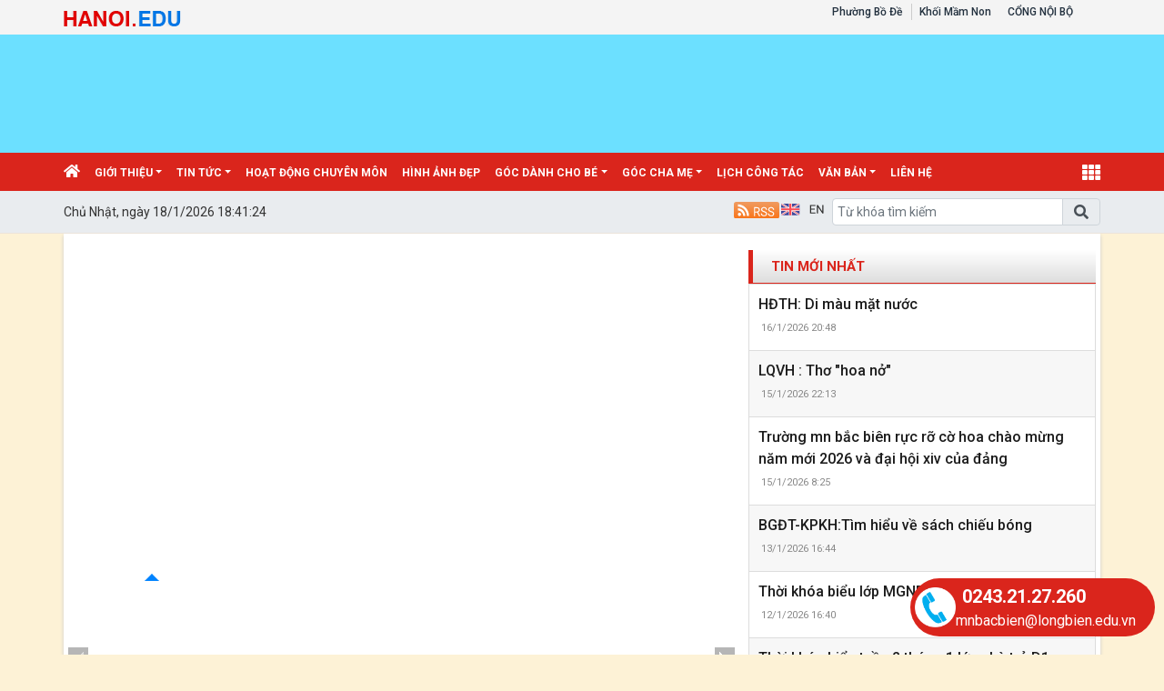

--- FILE ---
content_type: text/html; charset=utf-8
request_url: https://mnbacbien.longbien.edu.vn/tin-tuc/thiet-ke-trang-phuc-tu-hoa-tuoi-lop-mgl-a2/ctfull/5806/643539
body_size: 21819
content:


<!DOCTYPE html>

<html>
<head><title>
	Thiết kế trang phục từ hoa tươi - Lớp MGL A2 | Mầm non Bắc Biên
</title>
    <script src="/Js/jquery3.5.1.min.js"></script>
    <link href="/Content/Bootstrap/bootstrap4.3.1.min.css" rel="stylesheet" /><link href="/Content/Bootstrap/fontawesome5.6.3.css?v=2022" rel="stylesheet" /><link href="/Content/Bootstrap/Boostrap.4.4.css" rel="stylesheet" />
    <script src="/Js/popper1.16.0.min.js"></script>
    <script src="/Js/bootstrap4.3.1.min.js"></script>
    <script src="/Js/Boostrap.4.4.js"></script>
    
    <link rel="stylesheet" href="/htmlib/duan/hp/assets/bootstrap/css/bootstrap.min.css">
    <link href="/App_Themes/all/allcss/qistyleall.css?v=202253" rel="stylesheet" />
    <link href="/App_Themes/all/allcss/qifirefox.css" rel="stylesheet" />
    <link href="/App_Themes/all/allcss/qicolordefault.css?v=893" rel="stylesheet" />
    <link rel="stylesheet" href="/htmlib/duan/hp/assets/css/Module/news_one.css">
    <link href="/htmlib/duan/hp/assets/css/styles.css" rel="stylesheet" />

   

    

    
    <link rel="stylesheet" href="https://fonts.googleapis.com/css?family=Roboto:300,300i,400,400i,500,500i,700,700i,900,900i&amp;subset=vietnamese&amp;display=swap">
    
    <link rel="stylesheet" href="/htmlib/duan/hp/assets/css/Lib/simplebar.css">
    <link rel="stylesheet" href="/htmlib/duan/hp/assets/css/Lib/Swiper-Image.css">
    <link rel="stylesheet" href="/htmlib/duan/hp/assets/css/Lib/Swiper.css">
    <meta property="fb:admins" content="1691876873,100008059026068" />
    <link href="/App_Themes/all/allcss/qiStyleDetail.css?v=000" rel="stylesheet" />
    <link href="/Scripts/texttoVoice/Texttovice.css" rel="stylesheet" />
    <link href="/viewpdf/pdfPlip/css/dflip.min.css" rel="stylesheet" />
    <link href="/viewpdf/pdfPlip/css/themify-icons.min.css" rel="stylesheet" />
    <script src="/viewpdf/pdfPlip/js/libs/jquery.min.js"></script>
    <script src="/viewpdf/pdfPlip/js/dflip.min.js"></script>
    
    <script src="/viewpdf/pdfPlip/js/libs/three.min.js"></script>

    <script> 
        var calcHeight = function () {
            var wh = $(window).height();
            var ww = $(window).width();
            $('#plcMain_df_manual_book').height(wh - 65);
            $('#plcMain_df_manual_book').css('max-height', (wh - 65));
        }
        $(document).ready(function () {
            calcHeight();
        });
        $(window).resize(function () {
            calcHeight();
        }).load(function () {
            calcHeight();
        });
    </script>
    <style>
        .heightview {
            /*height: 93vh !important;*/
        }

        .df-3dcanvas {
            height: 100% !important;
        }

        .maincontain {
            background-image: url("/viewpdf/pdfPlip/images/bg_pdf.jpg");
        }
    </style>
    <script type="text/javascript">


        $(document).ready(function () {
            $(".hienthixemtruoc").click(function () {
                $(".noidungxemtruoc").slideToggle("slow");
            });
            $(".content-news img").parent().css("text-align", "center").css("width", "100% !important");
            $(".anhnoidung").parent().css("text-align", "center");
            $(".qicontentdetail img").each(function (e) {

                $(this).attr('style', "");
                $(this).attr('width', "100%");
                $(this).attr('height', "");
            });
        });
        function select_all(obj) {
            obj.select();
            var kk = obj.value;
            window.clipboardData.setData("Text", kk);
        }

    </script>
    <style>
        .preloader {
            position: fixed;
            top: 0;
            left: 0;
            width: 100%;
            height: 100%;
            z-index: 99999;
            background-color: rgba(255, 255, 255, .82);
            display: flex;
            align-items: center;
            justify-content: center;
            transition: opacity 0.3s ease;
        }

            .preloader.fade-in {
                display: none;
            }

        .preloader-loading {
            width: 50px;
            height: 50px;
            border: 6px solid #e0e0e0;
            border-top-color: #3498db;
            border-radius: 50%;
            animation: spin 1s linear infinite;
        }

            .preloader-loading::after {
                content: " ";
                display: block;
                border-radius: 50%;
                border-width: 1px;
                border-style: solid;
                animation: preloader-dual-ring .5s linear infinite;
                width: 40px;
                height: 40px;
                border-color: var(--primary-color, #aa0909) transparent var(--primary-color, #aa0909) transparent;
            }

        @keyframes preloader-dual-ring {
            0% {
                transform: rotate(0deg)
            }

            100% {
                transform: rotate(360deg)
            }
        }

        @-webkit-keyframes preloader-dual-ring {
            0% {
                transform: rotate(0deg)
            }

            100% {
                transform: rotate(360deg)
            }
        }

        @-o-keyframes preloader-dual-ring {
            0% {
                transform: rotate(0deg)
            }

            100% {
                transform: rotate(360deg)
            }
        }

        @-ms-keyframes preloader-dual-ring {
            0% {
                transform: rotate(0deg)
            }

            100% {
                transform: rotate(360deg)
            }
        }
    </style>
    <style>
        .homeright .qihome_tieudebg {
            padding: 7px 10px;
            width: 100%;
            box-shadow: 0px 1px 0 0 #01579b;
            background-image: linear-gradient(to top, #dddddd, #ffffff);
        }

        .popup-img-article-24h-body-slide-button {
            position: absolute;
            display: table;
            align-items: center;
            justify-content: center;
            width: 55px;
            height: 55px;
            line-height: 160px;
            background: #628e42;
            cursor: pointer;
            transition: all ease .5s;
            transform: translateY(-50%);
        }

        .fa-angle-right:before, .fa-angle-left:before {
            color: white;
            font-size: 50px;
            font-weight: 600;
        }

        .close {
            position: absolute;
            top: 10px;
            right: 10px;
            color: #fff !important;
            font-size: 35px;
            font-weight: bold;
            transition: 0.3s;
        }

        .modal {
            display: none;
            position: fixed;
            z-index: 10000;
            padding-top: 40px;
            margin-top: 0px;
            left: 0;
            top: 0;
            width: 100%;
            height: 100%;
            overflow: auto;
            background-color: rgb(0,0,0);
            background-color: rgba(0,0,0,0.9);
        }

        .modal-content {
            margin: auto;
            display: block;
            width: 60%;
            background-color: white;
            opacity: 1;
            z-index: 1051;
            width: 60%;
            max-width: none;
            margin-top: 20px;
        }

        .modal-header {
            border-top-left-radius: 5px;
            border-top-right-radius: 5px;
            padding: 12px;
            border-bottom: 1px solid #e5e5e5;
            background-color: #004CCB;
            color: #fff;
        }

        .carousel-item {
            text-align: center !important;
            vertical-align: central !important;
        }

        .anhnoidung {
            width: 100%;
            height: auto !important;
        }

        .breadcrumb_list li:not(:last-child):after {
            font-family: FontAwesome47 !important;
        }

        .item_hint li:last-child {
            border-bottom: 0px;
        }

        .mr-25 {
            margin-right: 25px !important;
        }

        .p-30 {
            padding: 30px !important;
        }

        .p-10 {
            padding: 10px !important;
        }

        .qicontentdetail * {
            max-width: 100% !important;
        }

        .qicontentdetail span {
            white-space: unset !important;
        }

        .qicontentdetail * {
            font-family: initial !important;
        }

        .anhslide {
            max-width: 1250px !important;
        }

        .favorite-btn {
            /* font-size: 16px;*/
            font-weight: bold;
            padding: 5px 10px;
            border-radius: 5px;
        }

        .btn-danger.favorite-btn {
            background-color: #e90f0f !important;
            color: white !important;
            border-color: #e90f0f !important;
        }

        .btn-light.favorite-btn {
            background-color: white !important;
            color: black !important;
            border-color: gray !important;
        }
        /* .qicontentdetail * {
   
    font-size: calc(1px + 1vw) !important;
}*/
    </style>

    <style>
        .fa-angle-right:before, .fa-angle-left:before {
            color: white;
            font-size: 15px !important;
            font-weight: 600;
        }

        .pt-2 {
            padding-top: .5rem !important;
        }

        .pr-2, .px-2 {
            padding-right: .5rem !important;
        }

        div#banner {
            min-height: 130px;
        }
    </style>

<link href="/App_Themes/all/allcss/qiUserLogin.css?v=999" rel="stylesheet" /><link href="https://fonts.googleapis.com/css?family=Roboto:300i,400,400i,500,500i,700,700i,900,900i&amp;subset=vietnamese" rel="stylesheet"><link rel="stylesheet" type="text/css" href="/App_Themes/all/allcss/qiColorSite.css?v=2025" /><style type="text/css">*{font-family: 'Roboto', sans-serif !important;} .fa, .far, .fas {font-family: "Font Awesome 5 Free" !important;} .fab {font-family: "Font Awesome 5 brands" !important;} .glyphicon { font-family: 'Glyphicons Halflings' !important;} .qilitop:active > a.qifontbold-1 {color: #fff !important;}:root {  --mau-md: #DA251C;--b-footer: #DA251C; --color-md: #DA251C !important}.heading_block_item, .bread {background:linear-gradient(90deg,#DA251C 13.57%, #DA251C 86.96%)}</style><meta name="NameDetail" content="Thiết kế trang phục từ hoa tươi - Lớp MGL A2" /><meta property="og:url" content="http://mnbacbien.longbien.edu.vn/tin-tuc/thiet-ke-trang-phuc-tu-hoa-tuoi-lop-mgl-a2/ctfull/5806/643539" /><meta property="og:type" content="website" /><meta property="og:image" content="https://quantri.longbien.shieldixcloud.com/uploadfoldernew/sgdlongbien/2023/image/mnbacbien/2023_5/345066004_1791876121215074_3741249552229866292_n_13052023.jpg?w=600" /><meta property="og:image:alt" content="https://quantri.longbien.shieldixcloud.com/uploadfoldernew/sgdlongbien/2023/image/mnbacbien/2023_5/345066004_1791876121215074_3741249552229866292_n_13052023.jpg?w=600" /><meta property="og:title" content="Thiết kế trang phục từ hoa tươi - Lớp MGL A2" /><meta property="og:description" /><link rel="image_src" href="https://quantri.longbien.shieldixcloud.com/uploadfoldernew/sgdlongbien/2023/image/mnbacbien/2023_5/345066004_1791876121215074_3741249552229866292_n_13052023.jpg" /><meta property="og:image:height" content="350" /><meta property="og:image:width" content="600" /><meta name="author" content="Mầm non Bắc Biên" /><link href="https://fonts.googleapis.com/css?family=Roboto:300i,400,400i,500,500i,700,700i,900,900i&amp;subset=vietnamese" rel="stylesheet"><link href="https://fonts.googleapis.com/css?family=Cuprum:400,400i,700,700i&amp;subset=vietnamese" rel="stylesheet"><link href="https://fonts.googleapis.com/css?family=Encode+Sans:100,200,300,400,500,600,700,800,900&amp;subset=vietnamese" rel="stylesheet"><link href="https://fonts.googleapis.com/css?family=Encode+Sans+Semi+Expanded" rel="stylesheet"><link href="https://fonts.googleapis.com/css?family=Roboto+Condensed" rel="stylesheet"><link href="https://fonts.googleapis.com/css?family=Open+Sans:300,300i,400,400i,600,600i,700,700i,800,800i&amp;subset=vietnamese" rel="stylesheet"><link href="https://fonts.googleapis.com/css?family=Oswald:200,300,400,500,600,700&amp;subset=vietnamese" rel="stylesheet"><link href="https://fonts.googleapis.com/css?family=Roboto+Slab:100,300,400,700&amp;subset=vietnamese" rel="stylesheet"><link href="https://fonts.googleapis.com/css?family=Encode+Sans+Condensed:100,200,300,400,500,600,700,800,900&amp;subset=vietnamese" rel="stylesheet"><link href="https://fonts.googleapis.com/css?family=Manuale:400,400i,500,500i,600,600i,700,700i&amp;subset=vietnamese" rel="stylesheet"><link href="https://fonts.googleapis.com/css?family=Encode+Sans+Semi+Condensed:100,200,300,400,500,600,700,800,900&amp;subset=vietnamese" rel="stylesheet"><link href="https://fonts.googleapis.com/css?family=Cormorant+Infant:300,300i,400,400i,500,500i,600,600i,700,700i&amp;subset=vietnamese" rel="stylesheet"><link href="https://fonts.googleapis.com/css?family=Sriracha&amp;subset=vietnamese" rel="stylesheet"><link href="https://fonts.googleapis.com/css?family=David+Libre:400,500,700&amp;subset=vietnamese" rel="stylesheet"><link href="https://fonts.googleapis.com/css?family=Asap+Condensed:400,400i,500,500i,600,600i,700,700i&amp;subset=vietnamese" rel="stylesheet"><link href="https://fonts.googleapis.com/css?family=Saira:100,200,300,400,500,600,700,800,900&amp;subset=vietnamese" rel="stylesheet"><link href="https://fonts.googleapis.com/css?family=Maitree:200,300,400,500,600,700&amp;subset=vietnamese" rel="stylesheet"><link href="https://fonts.googleapis.com/css?family=Spectral:200,200i,300,300i,400,400i,500,500i,600,600i,700,700i,800,800i&amp;subset=vietnamese" rel="stylesheet"><link href="https://fonts.googleapis.com/css?family=Podkova:400,500,600,700,800&amp;subset=vietnamese" rel="stylesheet"><link href="https://fonts.googleapis.com/css?family=Mitr:200,300,400,500,600,700&amp;subset=vietnamese" rel="stylesheet"><link href="https://fonts.googleapis.com/css?family=Athiti:200,300,400,500,600,700&amp;subset=vietnamese" rel="stylesheet"><link href="https://fonts.googleapis.com/css?family=Judson:400,400i,700&amp;subset=vietnamese" rel="stylesheet"><link href="https://fonts.googleapis.com/css?family=Cormorant:300,300i,400,400i,500,500i,600,600i,700,700i&amp;subset=vietnamese" rel="stylesheet"><link href="https://fonts.googleapis.com/css?family=Taviraj:100,100i,200,200i,300,300i,400,400i,500,500i,600,600i,700,700i,800,800i,900,900i&amp;subset=vietnamese" rel="stylesheet"><link href="https://fonts.googleapis.com/css?family=Saira+Semi+Condensed:100,200,300,400,500,600,700,800,900&amp;subset=vietnamese" rel="stylesheet"><link href="https://fonts.googleapis.com/css?family=Archivo:400,400i,500,500i,600,600i,700,700i&amp;subset=vietnamese" rel="stylesheet"><link href="https://fonts.googleapis.com/css?family=Trirong:100,100i,200,200i,300,300i,400,400i,500,500i,600,600i,700,700i,800,800i,900,900i&amp;subset=vietnamese" rel="stylesheet"><link href="https://fonts.googleapis.com/css?family=Saira+Extra+Condensed:100,200,300,400,500,600,700,800,900&amp;subset=vietnamese" rel="stylesheet"><link href="https://fonts.googleapis.com/css?family=Fira+Sans+Extra+Condensed:100,100i,200,200i,300,300i,400,400i,500,500i,600,600i,700,700i,800,800i,900,900i" rel="stylesheet"><link href="https://fonts.googleapis.com/css?family=Arsenal:400,400i,700,700i&amp;subset=vietnamese" rel="stylesheet"><link href="https://fonts.googleapis.com/css?family=Prata&amp;subset=vietnamese" rel="stylesheet"><link href="https://fonts.googleapis.com/css?family=Arima+Madurai:100,200,300,400,500,700,800,900&amp;subset=vietnamese" rel="stylesheet"><link href="https://fonts.googleapis.com/css?family=Philosopher:400,400i,700,700i&amp;subset=vietnamese" rel="stylesheet"><link href="https://fonts.googleapis.com/css?family=Tinos:400,400i,700,700i&amp;subset=vietnamese" rel="stylesheet"><link href="https://fonts.googleapis.com/css?family=Noticia+Text:400,400i,700,700i&amp;subset=vietnamese" rel="stylesheet"><link href="https://fonts.googleapis.com/css?family=Old+Standard+TT:400,400i,700&amp;subset=vietnamese" rel="stylesheet"><link href="https://fonts.googleapis.com/css?family=Exo:100,100i,200,200i,300,300i,400,500,500i,600,600i,700,700i,800,800i,900,900i&amp;subset=vietnamese" rel="stylesheet"><link href="https://fonts.googleapis.com/css?family=Cormorant+Garamond:300,300i,400,400i,500,500i,600,600i,700,700i&amp;subset=vietnamese" rel="stylesheet"><link href="https://fonts.googleapis.com/css?family=EB+Garamond&amp;subset=vietnamese" rel="stylesheet"><link href="https://fonts.googleapis.com/css?family=Varela Round&amp;subset=vietnamese" rel="stylesheet"><link href="https://fonts.googleapis.com/css?family=Quicksand:300,400,500,700&amp;subset=vietnamese" rel="stylesheet"><link href="https://fonts.googleapis.com/css?family=Yanone+Kaffeesatz:200,300,400,700&amp;subset=vietnamese" rel="stylesheet"><link href="https://fonts.googleapis.com/css?family=Lobster&amp;subset=vietnamese" rel="stylesheet"><link href="https://fonts.googleapis.com/css?family=Cabin:400,400i,500,500i,600,600i,700,700i&amp;subset=vietnamese" rel="stylesheet"><link href="https://fonts.googleapis.com/css?family=Nunito:200,200i,300,300i,400,400i,600,600i,700,700i,800,800i,900,900i&amp;subset=vietnamese" rel="stylesheet"><link href="https://fonts.googleapis.com/css?family=Noto+Serif:400,400i,700,700i&amp;subset=vietnamese" rel="stylesheet"><link href="https://fonts.googleapis.com/css?family=Muli:200,200i,300,300i,400,400i,600,600i,700,700i,800,800i,900,900i&amp;subset=vietnamese" rel="stylesheet"><link href="https://fonts.googleapis.com/css?family=Arimo:400,400i,700,700i&amp;subset=vietnamese" rel="stylesheet"><link href="https://fonts.googleapis.com/css?family=Noto+Sans:400,400i,700,700i&amp;subset=vietnamese" rel="stylesheet"><link href="https://fonts.googleapis.com/css?family=Open+Sans+Condensed:300,300i,700&amp;subset=vietnamese" rel="stylesheet"><link href="https://fonts.googleapis.com/css?family=Times%20New%20Roman:300,300i,700&amp;subset=vietnamese" rel="stylesheet"><link href="https://fonts.googleapis.com/css?family=Playfair+Display" rel="stylesheet"></head>
<body>
    <form method="post" action="./643539" id="form1">
<div class="aspNetHidden">
<input type="hidden" name="__VIEWSTATE" id="__VIEWSTATE" value="mTJtnBYIMIVgmSZFngIxQ7FUOSjs70KsImJb/wKyKxpRbSk7GmqLTb1eKnekuojNR0Yli6RrPxssVhoS2HBo10WNkgYNGu7raIRKur0ViaM=" />
</div>


<script type="text/javascript">
//<![CDATA[
window.location.href = 'https://mnbacbien.hanoi.edu.vn'//]]>
</script>

<div class="aspNetHidden">

	<input type="hidden" name="__VIEWSTATEGENERATOR" id="__VIEWSTATEGENERATOR" value="FB5FBFF1" />
</div>
        <div>
          
            
    
<div class="container-fluid navbar-fixed-top mb-0 pb-0 qibgmenutop">
    <div class="container px-0">
        <div class="d-flex my-0">
            <div class="mr-auto pt-1">

                <a  title="" href="https://hanoi.edu.vn"><img class="pt-1" alt="/Images/tensohanoiedu.png" src="/Images/tensohanoiedu.png"/></a>
            </div>
            <div class="mr-1">

                <nav class="navbar navbar-expand-sm qibgtop1">

                    <!-- Links -->
                    <ul class="navbar-nav">

                        <li class="nav-item qilitop"><a  class="nav-link  my-0 py-0 qifontbold-1" title="Phường Bồ Đề" href="https://bode.edu.vn">Phường Bồ Đề</a></li>

                        <li id="ContentPlaceHolder1_ctl01_ctl00_dstruong" class="nav-item dropdown qilitop">
                            <a  class="nav-link  my-0 py-0 qifontbold-1"  title="Khối Mầm Non"   href="/dsdonvi.aspx?codekhoi=MN">Khối Mầm Non</a>

                            <ul id="mnsub" runat="server" class="dropdown-menu qisubtopmenu"  style="margin-left:0px !important;"><li><table class="table table-striped table-hover table-bordered"><tbody><tr><td class="qitopsubmenu"><a target='blank' class="dropdown-item" href="https://mnngocthuy.hanoi.edu.vn">MN NGỌC THỤY</a></td><td class="qitopsubmenu"><a target='blank' class="dropdown-item" href="https://mnbode.hanoi.edu.vn">MẦM NON BỒ ĐỀ</a></td></tr><tr><td class="qitopsubmenu"><a target='blank' class="dropdown-item" href="https://mngiaquat.hanoi.edu.vn">MẦM NON GIA QUẤT </a></td><td class="qitopsubmenu"><a target='blank' class="dropdown-item" href="https://mnhoamoclan.hanoi.edu.vn">MẦM NON HOA MỘC LAN</a></td></tr><tr><td class="qitopsubmenu"><a target='blank' class="dropdown-item" href="https://mnbaccau.hanoi.edu.vn">MN BẮC CẦU</a></td><td class="qitopsubmenu"><a target='blank' class="dropdown-item" href="https://mnnguyetque.hanoi.edu.vn">MN NGUYỆT QUẾ - PHƯỜNG BỒ ĐỀ</a></td></tr><tr><td class="qitopsubmenu"><a target='blank' class="dropdown-item" href="https://mnsonca.longbien.edu.vn">MN SƠN CA</a></td><td class="qitopsubmenu"><a target='blank' class="dropdown-item" href="https://mnchimen.hanoi.edu.vn">MẦM NON CHIM ÉN</a></td></tr><tr><td class="qitopsubmenu"><a target='blank' class="dropdown-item" href="https://mnhongtien.hanoi.edu.vn">MẦM NON HỒNG TIẾN</a></td><td class="qitopsubmenu"><a target='blank' class="dropdown-item" href="https://mngiathuy.hanoi.edu.vn">MN GIA THỤY</a></td></tr><tr><td class="qitopsubmenu"><a target='blank' class="dropdown-item" href="https://mnbacbien.hanoi.edu.vn">MẦM NON BẮC BIÊN</a></td><td class="qitopsubmenu"><a target='blank' class="dropdown-item" href="https://mngiathuong.hanoi.edu.vn">MẦM NON GIA THƯỢNG</a></td></tr></tbody></table></li></ul>
                           

                        </li>




                    </ul>
                    <ul class="navbar-nav menulienkettop">
                        <li class="nav-item  qilitop"><a class="nav-link  my-0 py-0 qifontbold-1"  href="/InternalLogin.aspx">CỔNG NỘI BỘ</a></li>
                    </ul>
                </nav>


            </div>

       


        </div>

    </div>
</div>

<div class="container-fluid px-0" id="banner" style="background-color:#6CE0FF;"><div class="container px-0"><div class="bannerhtml5"><a href="https://mnbacbien.hanoi.edu.vn"><div id="HeaderCenter" style="height:110px;width:1110px;background-color:#6CE0FF;"><iframe src='https://quantrilongbien.hanoi.edu.vn//UploadImages/html5banner/mnbacbien/BacBien.html' style="height:110px;width:1110px;overflow: hidden;border: 0px;"></iframe></div></a></div></div></div>
<div class="sticky-top">
    

<style>
    .account {
        padding: 5px;
    }

        .account .rounded-circle {
            color: white;
            cursor: pointer;
            background-color: forestgreen;
            border: 1px solid forestgreen;
        }

    .account-img {
        padding: 2px 10px !important;
    }

        .account-img .user-avatar {
            width: 50px;
            height: 50px;
        }

    .account-head {
        border-bottom: 1px solid gray;
    }

    .welcome-right {
        display: flex;
        align-items: center;
    }

    .welcome-right-content {
        font-weight: bold;
        font-size: 25px;
    }

    .user-avatar {
        position: relative;
        display: inline-block;
        width: 35px;
        height: 35px;
        border-radius: 50%;
        overflow: hidden;
        background-color: #ddd;
        text-align: center;
        line-height: 40px;
        font-weight: bold;
        font-size: 15px;
        color: #555;
    }

        .user-avatar img {
            width: 100%;
            height: 100%;
            object-fit: cover;
            display: block;
            border-radius: 50%;
        }

        .user-avatar .fallback-text {
            /* position: absolute; */
            top: 0;
            left: 0;
            width: 100%;
            height: 100%;
            display: flex;
            justify-content: center;
            align-items: center;
            font-size: 15px;
            font-weight: bold;
            color: white;
            background-color: forestgreen;
        }

    .account-head-name {
        white-space: nowrap;
        font-size: 15px;
        font-weight: bold;
        margin: 0;
    }

    .account-head-mail {
        font-size: 15px;
        margin: 0;
    }

    .icon-person {
        display: flex;
        align-items: center;
        text-align: center;
        margin-left: 15px;
        font-size: 25px;
    }

    .icon-password {
        display: flex;
        align-items: center;
        text-align: center;
        margin-left: 12px;
        font-size: 25px;
        color: dodgerblue;
    }

    .change-password {
        margin-left: 3px;
        color: dodgerblue;
    }

    .icon-logout {
        display: flex;
        align-items: center;
        text-align: center;
        margin-left: 15px;
        font-size: 25px;
        color: #e74c5b;
    }

    .login-web a:hover {
        color: #99b9e7 !important;
    }
    #menumegaqi::after
    {
        display:none;
    }
</style>


<div class="container-fluid qimenu sticky-top menu-main">
    <div class="container px-0 header-second">
        <nav class="navbar navbar-hover navbar-expand-lg navbar-dark px-0 mx-0">


            <div class="collapse navbar-collapse" id="main_nav99">
                <ul class="navbar-nav">
                    <li class="nav-item active menu_0">
                        <a class="nav-link py-2" href="/" style="padding-left:0px !important">
                            <i class="fas fa-home"></i>
                        </a>
                    </li>

                    <li class="nav-item dropdown menu_1"><a  class="nav-link dropdown-toggle py-2 text-white"  title="Giới thiệu"   href="/gioi-thieu/c/3258">Giới thiệu</a><ul class="dropdown-menu animate fade-up"><li><a  class="dropdown-item qimenungangsub" title="Giới thiệu chung" href="/gioi-thieu-chung/c/5818">Giới thiệu chung</a></li><li><a  class="dropdown-item qimenungangsub" title="Cơ cấu tổ chức" href="/co-cau-to-chuc/cctc/0">Cơ cấu tổ chức</a></li></ul></li><li class="nav-item dropdown menu_2"><a  class="nav-link dropdown-toggle py-2 text-white"  title="Tin tức"   href="/tin-tuc/c/5806">Tin tức</a><ul class="dropdown-menu animate fade-up"><li><a  class="dropdown-item icon-arrow"  title="Hoạt động chung"   href="/hoat-dong-chung/c/5807">Hoạt động chung</a><ul class="submenu dropdown-menu  animate fade-up"><li><a  class="dropdown-item qimenungangsub" title="Tin tức" href="/tin-tuc/c/8189">Tin tức</a></li></ul></li><li><a  class="dropdown-item icon-arrow"  title="Hoạt động chuyên môn"   href="/hoat-dong-chuyen-mon/c/8190">Hoạt động chuyên môn</a><ul class="submenu dropdown-menu  animate fade-up"><li><a  class="dropdown-item qimenungangsub" title="Khối mẫu giáo bé" href="/khoi-mau-giao-be/c/8193">Khối mẫu giáo bé</a></li><li><a  class="dropdown-item qimenungangsub" title="khối nhà trẻ" href="/khoi-nha-tre/c/8194">khối nhà trẻ</a></li></ul></li><li><a  class="dropdown-item qimenungangsub" title="Hoạt động Đoàn thể" href="/hoat-dong-doan-the/c/5809">Hoạt động Đoàn thể</a></li><li><a  class="dropdown-item qimenungangsub" title="Tuyển sinh" href="/tuyen-sinh/c/6422">Tuyển sinh</a></li><li><a  class="dropdown-item qimenungangsub" title="Người tốt, việc tốt" href="/nguoi-tot-viec-tot/c/6592">Người tốt, việc tốt</a></li><li><a  class="dropdown-item qimenungangsub" title="Video hoạt động" href="/video-hoat-dong/c/3259">Video hoạt động</a></li></ul></li><li class="nav-item menu_3"><a  class="nav-link py-2 text-white" title="Hoạt động chuyên môn" href="/hoat-dong-chuyen-mon/c/5808">Hoạt động chuyên môn</a></li><li class="nav-item menu_4"><a  class="nav-link py-2 text-white" title="HÌNH ẢNH ĐẸP" href="/hinh-anh-dep/c/13375">HÌNH ẢNH ĐẸP</a></li><li class="nav-item dropdown menu_5"><a  class="nav-link dropdown-toggle py-2 text-white"  title="Góc dành cho bé"   href="/goc-danh-cho-be/c/5535">Góc dành cho bé</a><ul class="dropdown-menu animate fade-up"><li><a  class="dropdown-item qimenungangsub" title="Góc sáng tạo" href="/goc-sang-tao/c/5536">Góc sáng tạo</a></li><li><a  class="dropdown-item qimenungangsub" title="Video" href="/video/c/5537">Video</a></li><li><a  class="dropdown-item qimenungangsub" title="Ảnh" href="/anh/c/5538">Ảnh</a></li><li><a  class="dropdown-item qimenungangsub" title="Truyện - Thơ- Câu đố" href="/truyen-tho-cau-do/c/5539">Truyện - Thơ- Câu đố</a></li><li><a  class="dropdown-item qimenungangsub" title="Nhạc" href="/nhac/c/5540">Nhạc</a></li><li><a  class="dropdown-item qimenungangsub" title="Dạy con" href="/day-con/c/5811">Dạy con</a></li><li><a  class="dropdown-item qimenungangsub" title="Trò chơi cho bé" href="/tro-choi-cho-be/c/10904">Trò chơi cho bé</a></li></ul></li><li class="nav-item dropdown menu_6"><a  class="nav-link dropdown-toggle py-2 text-white"  title="Góc cha mẹ"   href="/goc-cha-me/c/5803">Góc cha mẹ</a><ul class="dropdown-menu animate fade-up"><li><a  class="dropdown-item qimenungangsub" title="Dinh dưỡng cho bé" href="/dinh-duong-cho-be/c/5804">Dinh dưỡng cho bé</a></li><li><a  class="dropdown-item qimenungangsub" title="Sức khỏe" href="/suc-khoe/c/5805">Sức khỏe</a></li><li><a  class="dropdown-item qimenungangsub" title="Thông báo" href="/thong-bao/c/6538">Thông báo</a></li><li><a  class="dropdown-item qimenungangsub" title="Chương trinh học của bé" href="/chuong-trinh-hoc-cua-be/c/10811">Chương trinh học của bé</a></li></ul></li><li class="nav-item menu_7"><a  class="nav-link py-2 text-white" title="Lịch công tác" href="/lich-cong-tac/vbplus/3263/0/0/0">Lịch công tác</a></li><li class="nav-item dropdown menu_8"><a  class="nav-link dropdown-toggle py-2 text-white"  title="Văn bản"   href="/van-ban/vbplus/3260/0/0/0">Văn bản</a><ul class="dropdown-menu animate fade-up"><li><a  class="dropdown-item qimenungangsub" title="Văn bản Cấp trên" href="/van-ban-cap-tren/vbplus/5451/0/0/0">Văn bản Cấp trên</a></li><li><a  class="dropdown-item qimenungangsub" title="Văn bản Trường" href="/van-ban-truong/vbplus/5456/0/0/0">Văn bản Trường</a></li><li><a  class="dropdown-item qimenungangsub" title="Thông tin Ba công khai" href="/thong-tin-ba-cong-khai/vbplus/5457/0/0/0">Thông tin Ba công khai</a></li><li><a  class="dropdown-item qimenungangsub" title="ĐÁNH GIÁ SỰ CHUYÊN NGHIỆP CỦA CBCCVC, NLĐ" href="/danh-gia-su-chuyen-nghiep-cua-cbccvc-nld/vbplus/14983/0/0/0">ĐÁNH GIÁ SỰ CHUYÊN NGHIỆP CỦA CBCCVC, NLĐ</a></li></ul></li><li class="nav-item menu_9"><a class="nav-link py-2 text-white" href="/lienhe">liên hệ </a></li>



                </ul>
                <div class="nav-item dropdown has-megamenu d-inline-block ml-lg-auto  menu_111">

                    <a class="nav-link dropdown-toggle text-white font-weight-lighter py-2" id="menumegaqi" style="padding-right:0px" href="#" data-toggle="dropdown">
                        <i class="fa fa-th" style="font-size:20px"></i>
                    </a>
                    <div class="dropdown-menu animate fade-down megamenu" role="menu">
                        <div class="col-md-3 col-3 mnclear"><div class="widget col-megamenu"><h5 class="widget-title h5level0"><a  title="Tin tức" href="/tin-tuc/c/5806">Tin tức</a></h5><div class="list-unstyled maxhieght"> <p class="navbar-item"><a href="/hoat-dong-chung/c/5807" class="nav-link2"><span class="sub20"></span><i class="fa fa-caret-right" aria-hidden="true"></i>&nbspHoạt động chung</a></p> <p class="navbar-item"><a href="/tin-tuc/c/8189" class="nav-link2"><span class="sub30"></span>&nbsp&nbsp<i class="fa fa-caret-right" aria-hidden="true"></i>&nbspTin tức</a></p> <p class="navbar-item"><a href="/hoat-dong-chuyen-mon/c/8190" class="nav-link2"><span class="sub20"></span><i class="fa fa-caret-right" aria-hidden="true"></i>&nbspHoạt động chuyên môn</a></p> <p class="navbar-item"><a href="/khoi-nha-tre/c/8194" class="nav-link2"><span class="sub30"></span>&nbsp&nbsp<i class="fa fa-caret-right" aria-hidden="true"></i>&nbspKhối nhà trẻ</a></p> <p class="navbar-item"><a href="/khoi-mau-giao-be/c/8193" class="nav-link2"><span class="sub30"></span>&nbsp&nbsp<i class="fa fa-caret-right" aria-hidden="true"></i>&nbspKhối mẫu giáo bé</a></p> <p class="navbar-item"><a href="/khoi-mau-giao-lon/c/8191" class="nav-link2"><span class="sub30"></span>&nbsp&nbsp<i class="fa fa-caret-right" aria-hidden="true"></i>&nbspKhối mẫu giáo lớn</a></p> <p class="navbar-item"><a href="/khoi-mau-giao-nho/c/8192" class="nav-link2"><span class="sub30"></span>&nbsp&nbsp<i class="fa fa-caret-right" aria-hidden="true"></i>&nbspKhối mẫu giáo nhỡ</a></p> <p class="navbar-item"><a href="/hoat-dong-doan-the/c/5809" class="nav-link2"><span class="sub20"></span><i class="fa fa-caret-right" aria-hidden="true"></i>&nbspHoạt động Đoàn thể</a></p> <p class="navbar-item"><a href="/tuyen-sinh/c/6422" class="nav-link2"><span class="sub20"></span><i class="fa fa-caret-right" aria-hidden="true"></i>&nbspTuyển sinh</a></p> <p class="navbar-item"><a href="/nguoi-tot-viec-tot/c/6592" class="nav-link2"><span class="sub20"></span><i class="fa fa-caret-right" aria-hidden="true"></i>&nbspNgười tốt, việc tốt</a></p> <p class="navbar-item"><a href="/video-hoat-dong/c/3259" class="nav-link2"><span class="sub20"></span><i class="fa fa-caret-right" aria-hidden="true"></i>&nbspVideo hoạt động</a></p></div></div></div><div class="col-md-3 col-3 mnclear"><div class="widget col-megamenu"><h5 class="widget-title h5level0"><a  title="Văn bản" href="/van-ban/vbplus/3260/0/0/0">Văn bản</a></h5><div class="list-unstyled maxhieght"> <p class="navbar-item"><a href="/van-ban-cap-tren/vbplus/5451/0/0/0" class="nav-link2"><span class="sub20"></span><i class="fa fa-caret-right" aria-hidden="true"></i>&nbspVăn bản Cấp trên</a></p> <p class="navbar-item"><a href="/van-ban-truong/vbplus/5456/0/0/0" class="nav-link2"><span class="sub20"></span><i class="fa fa-caret-right" aria-hidden="true"></i>&nbspVăn bản Trường</a></p> <p class="navbar-item"><a href="/thong-tin-ba-cong-khai/vbplus/5457/0/0/0" class="nav-link2"><span class="sub20"></span><i class="fa fa-caret-right" aria-hidden="true"></i>&nbspThông tin Ba công khai</a></p> <p class="navbar-item"><a href="/danh-gia-su-chuyen-nghiep-cua-cbccvc-nld/vbplus/14983/0/0/0" class="nav-link2"><span class="sub20"></span><i class="fa fa-caret-right" aria-hidden="true"></i>&nbspĐÁNH GIÁ SỰ CHUYÊN NGHIỆP CỦA CBCCVC, NLĐ</a></p></div></div></div><div class="col-md-3 col-3 mnclear"><div class="widget col-megamenu"><h5 class="widget-title h5level0"><a  title="Giới thiệu" href="/gioi-thieu/c/3258">Giới thiệu</a></h5><div class="list-unstyled maxhieght"> <p class="navbar-item"><a href="/gioi-thieu-chung/c/5818" class="nav-link2"><span class="sub20"></span><i class="fa fa-caret-right" aria-hidden="true"></i>&nbspGiới thiệu chung</a></p> <p class="navbar-item"><a href="/co-cau-to-chuc/cctc/0" class="nav-link2"><span class="sub20"></span><i class="fa fa-caret-right" aria-hidden="true"></i>&nbspCơ cấu tổ chức</a></p></div></div></div><div class="col-md-3 col-3 mnclear"><div class="widget col-megamenu"><h5 class="widget-title h5level0"><a  title="Góc cha mẹ" href="/goc-cha-me/c/5803">Góc cha mẹ</a></h5><div class="list-unstyled maxhieght"> <p class="navbar-item"><a href="/dinh-duong-cho-be/c/5804" class="nav-link2"><span class="sub20"></span><i class="fa fa-caret-right" aria-hidden="true"></i>&nbspDinh dưỡng cho bé</a></p> <p class="navbar-item"><a href="/suc-khoe/c/5805" class="nav-link2"><span class="sub20"></span><i class="fa fa-caret-right" aria-hidden="true"></i>&nbspSức khỏe</a></p> <p class="navbar-item"><a href="/thong-bao/c/6538" class="nav-link2"><span class="sub20"></span><i class="fa fa-caret-right" aria-hidden="true"></i>&nbspThông báo</a></p> <p class="navbar-item"><a href="/chuong-trinh-hoc-cua-be/c/10811" class="nav-link2"><span class="sub20"></span><i class="fa fa-caret-right" aria-hidden="true"></i>&nbspChương trinh học của bé</a></p></div></div></div><div class="col-md-3 col-3 mnclear"><div class="widget col-megamenu"><h5 class="widget-title h5level0"><a  title="Tài Nguyên" href="/tai-nguyen/c/5470">Tài Nguyên</a></h5><div class="list-unstyled maxhieght"> <p class="navbar-item"><a href="/giang-day/c/5471" class="nav-link2"><span class="sub20"></span><i class="fa fa-caret-right" aria-hidden="true"></i>&nbspGiảng dạy</a></p> <p class="navbar-item"><a href="/bai-giang-dien-tu/c/5472" class="nav-link2"><span class="sub30"></span>&nbsp&nbsp<i class="fa fa-caret-right" aria-hidden="true"></i>&nbspBài giảng điện tử</a></p><div class="list-unstyled maxhieght sub30"> <p class="navbar-item"><a href="/khoi-nha-tre/c/5473" class="nav-link2"><span class="sub30"></span>&nbsp&nbsp<i class="fa fa-caret-right" aria-hidden="true"></i>&nbspKhối Nhà Trẻ</a></p> <p class="navbar-item"><a href="/linh-vuc-pt-nhan-thuc/c/5500" class="nav-link2"><span class="sub30"></span>&nbsp&nbsp&nbsp&nbsp<i class="fa fa-caret-right" aria-hidden="true"></i>&nbspLĩnh vực PT nhận thức</a></p><div class="list-unstyled maxhieght sub30"> <p class="navbar-item"><a href="/nhan-biet-phan-biet/c/5501" class="nav-link2"><span class="sub30"></span>&nbsp&nbsp&nbsp&nbsp<i class="fa fa-caret-right" aria-hidden="true"></i>&nbspNhận biết phân biệt</a></p></div> <p class="navbar-item"><a href="/linh-vuc-phat-trien-tham-my/c/5490" class="nav-link2"><span class="sub30"></span>&nbsp&nbsp&nbsp&nbsp<i class="fa fa-caret-right" aria-hidden="true"></i>&nbspLĩnh vực phát triển thẩm mỹ</a></p><div class="list-unstyled maxhieght sub30"><div class="sub22"> <p class="navbar-item"><a href="/am-nhac/c/5491" class="nav-link2"><span class="sub30"></span>&nbsp&nbsp&nbsp&nbsp<i class="fa fa-caret-right" aria-hidden="true"></i>&nbspÂm nhạc</a></p> <p class="navbar-item"><a href="/tao-hinh/c/5492" class="nav-link2"><span class="sub30"></span>&nbsp&nbsp&nbsp&nbsp<i class="fa fa-caret-right" aria-hidden="true"></i>&nbspTạo hình</a></p></div></div> <p class="navbar-item"><a href="/linh-vuc-phat-trien-ngon-ngu/c/5496" class="nav-link2"><span class="sub30"></span>&nbsp&nbsp&nbsp&nbsp<i class="fa fa-caret-right" aria-hidden="true"></i>&nbspLĩnh vực phát triển ngôn ngữ</a></p><div class="list-unstyled maxhieght sub30"><div class="sub22"> <p class="navbar-item"><a href="/nhan-biet-tap-noi/c/5498" class="nav-link2"><span class="sub30"></span>&nbsp&nbsp&nbsp&nbsp<i class="fa fa-caret-right" aria-hidden="true"></i>&nbspNhận biết - Tập nói</a></p> <p class="navbar-item"><a href="/lam-quen-van-hoc/c/5499" class="nav-link2"><span class="sub30"></span>&nbsp&nbsp&nbsp&nbsp<i class="fa fa-caret-right" aria-hidden="true"></i>&nbspLàm quen văn học</a></p></div></div> <p class="navbar-item"><a href="/linh-vuc-phat-trien-the-chat/c/5502" class="nav-link2"><span class="sub30"></span>&nbsp&nbsp&nbsp&nbsp<i class="fa fa-caret-right" aria-hidden="true"></i>&nbspLĩnh vực phát triển thể chất</a></p> <p class="navbar-item"><a href="/linh-vuc-phat-trien-tinh-cam/c/5504" class="nav-link2"><span class="sub30"></span>&nbsp&nbsp&nbsp&nbsp<i class="fa fa-caret-right" aria-hidden="true"></i>&nbspLĩnh vực phát triển tình cảm</a></p> <p class="navbar-item"><a href="/linh-vuc-phat-trien-nhan-thuc/c/5493" class="nav-link2"><span class="sub30"></span>&nbsp&nbsp&nbsp&nbsp<i class="fa fa-caret-right" aria-hidden="true"></i>&nbspLĩnh vực phát triển nhận thức</a></p><div class="list-unstyled maxhieght sub30"><div class="sub22"> <p class="navbar-item"><a href="/nhan-biet-phan-biet/c/5495" class="nav-link2"><span class="sub30"></span>&nbsp&nbsp&nbsp&nbsp<i class="fa fa-caret-right" aria-hidden="true"></i>&nbspNhận biết - phân biệt</a></p> <p class="navbar-item"><a href="/linh-vuc-phat-trien-nhan-thuc/c/5497" class="nav-link2"><span class="sub30"></span>&nbsp&nbsp&nbsp&nbsp<i class="fa fa-caret-right" aria-hidden="true"></i>&nbspLĩnh vực phát triển nhận thức</a></p></div></div> <p class="navbar-item"><a href="/khoi-mau-giao-be/c/5474" class="nav-link2"><span class="sub30"></span>&nbsp&nbsp<i class="fa fa-caret-right" aria-hidden="true"></i>&nbspKhối Mẫu Giáo Bé</a></p> <p class="navbar-item"><a href="/linh-vuc-phat-trien-tham-my/c/5505" class="nav-link2"><span class="sub30"></span>&nbsp&nbsp&nbsp&nbsp<i class="fa fa-caret-right" aria-hidden="true"></i>&nbspLĩnh vực phát triển thẩm mỹ</a></p><div class="list-unstyled maxhieght sub30"><div class="sub22"> <p class="navbar-item"><a href="/am-nhac/c/5506" class="nav-link2"><span class="sub30"></span>&nbsp&nbsp&nbsp&nbsp<i class="fa fa-caret-right" aria-hidden="true"></i>&nbspÂm nhạc</a></p> <p class="navbar-item"><a href="/tao-hinh/c/5507" class="nav-link2"><span class="sub30"></span>&nbsp&nbsp&nbsp&nbsp<i class="fa fa-caret-right" aria-hidden="true"></i>&nbspTạo hình</a></p></div></div> <p class="navbar-item"><a href="/linh-vuc-phat-trien-ngon-ngu/c/5508" class="nav-link2"><span class="sub30"></span>&nbsp&nbsp&nbsp&nbsp<i class="fa fa-caret-right" aria-hidden="true"></i>&nbspLĩnh vực phát triển ngôn ngữ</a></p><div class="list-unstyled maxhieght sub30"> <p class="navbar-item"><a href="/lam-quen-tp-van-hoc/c/5509" class="nav-link2"><span class="sub30"></span>&nbsp&nbsp&nbsp&nbsp<i class="fa fa-caret-right" aria-hidden="true"></i>&nbspLàm quen TP văn học</a></p></div> <p class="navbar-item"><a href="/linh-vuc-phat-trien-the-chat/c/5510" class="nav-link2"><span class="sub30"></span>&nbsp&nbsp&nbsp&nbsp<i class="fa fa-caret-right" aria-hidden="true"></i>&nbspLĩnh vực phát triển thể chất</a></p> <p class="navbar-item"><a href="/linh-vuc-phat-trien-tinh-cam/c/5511" class="nav-link2"><span class="sub30"></span>&nbsp&nbsp&nbsp&nbsp<i class="fa fa-caret-right" aria-hidden="true"></i>&nbspLĩnh vực phát triển tình cảm</a></p> <p class="navbar-item"><a href="/linh-vuc-phat-trien-nhan-thuc/c/5512" class="nav-link2"><span class="sub30"></span>&nbsp&nbsp&nbsp&nbsp<i class="fa fa-caret-right" aria-hidden="true"></i>&nbspLĩnh vực phát triển nhận thức</a></p><div class="list-unstyled maxhieght sub30"><div class="sub22"> <p class="navbar-item"><a href="/lam-quen-voi-toan/c/5513" class="nav-link2"><span class="sub30"></span>&nbsp&nbsp&nbsp&nbsp<i class="fa fa-caret-right" aria-hidden="true"></i>&nbspLàm quen với Toán</a></p> <p class="navbar-item"><a href="/kham-pha-khoa-hoc/c/5514" class="nav-link2"><span class="sub30"></span>&nbsp&nbsp&nbsp&nbsp<i class="fa fa-caret-right" aria-hidden="true"></i>&nbspKhám phá khoa học</a></p></div></div> <p class="navbar-item"><a href="/khoi-mau-giao-nho/c/5475" class="nav-link2"><span class="sub30"></span>&nbsp&nbsp<i class="fa fa-caret-right" aria-hidden="true"></i>&nbspKhối Mẫu Giáo Nhỡ</a></p> <p class="navbar-item"><a href="/linh-vuc-phat-trien-than-my/c/5515" class="nav-link2"><span class="sub30"></span>&nbsp&nbsp&nbsp&nbsp<i class="fa fa-caret-right" aria-hidden="true"></i>&nbspLĩnh vực phát triển thẩn mỹ</a></p><div class="list-unstyled maxhieght sub30"><div class="sub22"> <p class="navbar-item"><a href="/am-nhac/c/5516" class="nav-link2"><span class="sub30"></span>&nbsp&nbsp&nbsp&nbsp<i class="fa fa-caret-right" aria-hidden="true"></i>&nbspÂm nhạc</a></p> <p class="navbar-item"><a href="/tao-hinh/c/5517" class="nav-link2"><span class="sub30"></span>&nbsp&nbsp&nbsp&nbsp<i class="fa fa-caret-right" aria-hidden="true"></i>&nbspTạo hình</a></p></div></div> <p class="navbar-item"><a href="/linh-vuc-phat-trien-ngon-ngu/c/5518" class="nav-link2"><span class="sub30"></span>&nbsp&nbsp&nbsp&nbsp<i class="fa fa-caret-right" aria-hidden="true"></i>&nbspLĩnh vực phát triển ngôn ngữ</a></p><div class="list-unstyled maxhieght sub30"> <p class="navbar-item"><a href="/lam-quen-tp-van-hoc/c/5519" class="nav-link2"><span class="sub30"></span>&nbsp&nbsp&nbsp&nbsp<i class="fa fa-caret-right" aria-hidden="true"></i>&nbspLàm quen TP văn học</a></p></div> <p class="navbar-item"><a href="/linh-vuc-phat-trien-the-chat/c/5520" class="nav-link2"><span class="sub30"></span>&nbsp&nbsp&nbsp&nbsp<i class="fa fa-caret-right" aria-hidden="true"></i>&nbspLĩnh vực phát triển thể chất</a></p> <p class="navbar-item"><a href="/linh-vuc-phat-trien-tinh-cam/c/5521" class="nav-link2"><span class="sub30"></span>&nbsp&nbsp&nbsp&nbsp<i class="fa fa-caret-right" aria-hidden="true"></i>&nbspLĩnh vực phát triển tình cảm</a></p> <p class="navbar-item"><a href="/linh-vuc-phat-trien-nhan-thuc/c/5522" class="nav-link2"><span class="sub30"></span>&nbsp&nbsp&nbsp&nbsp<i class="fa fa-caret-right" aria-hidden="true"></i>&nbspLĩnh vực phát triển nhận thức</a></p><div class="list-unstyled maxhieght sub30"><div class="sub22"> <p class="navbar-item"><a href="/lam-quen-voi-toan/c/5523" class="nav-link2"><span class="sub30"></span>&nbsp&nbsp&nbsp&nbsp<i class="fa fa-caret-right" aria-hidden="true"></i>&nbspLàm quen với Toán</a></p> <p class="navbar-item"><a href="/kham-pha-khoa-hoc/c/5524" class="nav-link2"><span class="sub30"></span>&nbsp&nbsp&nbsp&nbsp<i class="fa fa-caret-right" aria-hidden="true"></i>&nbspKhám phá khoa học</a></p></div></div> <p class="navbar-item"><a href="/khoi-mau-giao-lon/c/5476" class="nav-link2"><span class="sub30"></span>&nbsp&nbsp<i class="fa fa-caret-right" aria-hidden="true"></i>&nbspKhối Mẫu Giáo Lớn</a></p> <p class="navbar-item"><a href="/linh-vuc-phat-trien-tham-my/c/5525" class="nav-link2"><span class="sub30"></span>&nbsp&nbsp&nbsp&nbsp<i class="fa fa-caret-right" aria-hidden="true"></i>&nbspLĩnh vực phát triển thẩm mỹ</a></p><div class="list-unstyled maxhieght sub30"><div class="sub22"> <p class="navbar-item"><a href="/am-nhac/c/5526" class="nav-link2"><span class="sub30"></span>&nbsp&nbsp&nbsp&nbsp<i class="fa fa-caret-right" aria-hidden="true"></i>&nbspÂm nhạc</a></p> <p class="navbar-item"><a href="/tao-hinh/c/5527" class="nav-link2"><span class="sub30"></span>&nbsp&nbsp&nbsp&nbsp<i class="fa fa-caret-right" aria-hidden="true"></i>&nbspTạo hình</a></p></div></div> <p class="navbar-item"><a href="/linh-vuc-phat-trien-ngon-ngu/c/5528" class="nav-link2"><span class="sub30"></span>&nbsp&nbsp&nbsp&nbsp<i class="fa fa-caret-right" aria-hidden="true"></i>&nbspLĩnh vực phát triển ngôn ngữ</a></p><div class="list-unstyled maxhieght sub30"> <p class="navbar-item"><a href="/lam-quen-tp-van-hoc/c/5529" class="nav-link2"><span class="sub30"></span>&nbsp&nbsp&nbsp&nbsp<i class="fa fa-caret-right" aria-hidden="true"></i>&nbspLàm quen TP văn học</a></p></div> <p class="navbar-item"><a href="/linh-vuc-phat-trien-the-chat/c/5530" class="nav-link2"><span class="sub30"></span>&nbsp&nbsp&nbsp&nbsp<i class="fa fa-caret-right" aria-hidden="true"></i>&nbspLĩnh vực phát triển thể chất</a></p> <p class="navbar-item"><a href="/linh-vuc-phat-trien-tinh-cam/c/5531" class="nav-link2"><span class="sub30"></span>&nbsp&nbsp&nbsp&nbsp<i class="fa fa-caret-right" aria-hidden="true"></i>&nbspLĩnh vực phát triển tình cảm</a></p> <p class="navbar-item"><a href="/linh-vuc-phat-trien-nhan-thuc/c/5532" class="nav-link2"><span class="sub30"></span>&nbsp&nbsp&nbsp&nbsp<i class="fa fa-caret-right" aria-hidden="true"></i>&nbspLĩnh vực phát triển nhận thức</a></p><div class="list-unstyled maxhieght sub30"><div class="sub22"> <p class="navbar-item"><a href="/lam-quen-voi-toan/c/5533" class="nav-link2"><span class="sub30"></span>&nbsp&nbsp&nbsp&nbsp<i class="fa fa-caret-right" aria-hidden="true"></i>&nbspLàm quen với Toán</a></p> <p class="navbar-item"><a href="/kham-pha-khoa-hoc/c/5534" class="nav-link2"><span class="sub30"></span>&nbsp&nbsp&nbsp&nbsp<i class="fa fa-caret-right" aria-hidden="true"></i>&nbspKhám phá khoa học</a></p></div></div></div> <p class="navbar-item"><a href="/bai-giang-e-learning/c/5477" class="nav-link2"><span class="sub30"></span>&nbsp&nbsp<i class="fa fa-caret-right" aria-hidden="true"></i>&nbspBài giảng E learning</a></p><div class="list-unstyled maxhieght sub30"> <p class="navbar-item"><a href="/khoi-mau-giao-nho/c/3266" class="nav-link2"><span class="sub30"></span>&nbsp&nbsp<i class="fa fa-caret-right" aria-hidden="true"></i>&nbspKhối Mẫu Giáo Nhỡ</a></p> <p class="navbar-item"><a href="/giang-day/c/5459" class="nav-link2"><span class="sub30"></span>&nbsp&nbsp&nbsp&nbsp<i class="fa fa-caret-right" aria-hidden="true"></i>&nbspGiảng dạy</a></p><div class="list-unstyled maxhieght sub30"><div class="sub22"> <p class="navbar-item"><a href="/bai-giang-elearning-khoi-mgn/c/5460" class="nav-link2"><span class="sub30"></span>&nbsp&nbsp&nbsp&nbsp<i class="fa fa-caret-right" aria-hidden="true"></i>&nbspBài giảng Elearning khối MGN</a></p> <p class="navbar-item"><a href="/khoi-nha-tre/c/5461" class="nav-link2"><span class="sub30"></span>&nbsp&nbsp&nbsp&nbsp&nbsp&nbsp<i class="fa fa-caret-right" aria-hidden="true"></i>&nbspKhối Nhà Trẻ</a></p> <p class="navbar-item"><a href="/khoi-mau-giao-be/c/5462" class="nav-link2"><span class="sub30"></span>&nbsp&nbsp&nbsp&nbsp&nbsp&nbsp<i class="fa fa-caret-right" aria-hidden="true"></i>&nbspKhối Mẫu Giáo Bé</a></p> <p class="navbar-item"><a href="/khoi-mau-giao-lon/c/5464" class="nav-link2"><span class="sub30"></span>&nbsp&nbsp&nbsp&nbsp&nbsp&nbsp<i class="fa fa-caret-right" aria-hidden="true"></i>&nbspKhối Mẫu Giáo Lớn</a></p> <p class="navbar-item"><a href="/khoi-mau-giao-nho/c/5463" class="nav-link2"><span class="sub30"></span>&nbsp&nbsp&nbsp&nbsp&nbsp&nbsp<i class="fa fa-caret-right" aria-hidden="true"></i>&nbspKhối Mẫu Giáo Nhỡ</a></p> <p class="navbar-item"><a href="/bai-giang-e-learning/c/5465" class="nav-link2"><span class="sub30"></span>&nbsp&nbsp&nbsp&nbsp<i class="fa fa-caret-right" aria-hidden="true"></i>&nbspBài giảng E learning</a></p> <p class="navbar-item"><a href="/khoi-nha-tre/c/5466" class="nav-link2"><span class="sub30"></span>&nbsp&nbsp&nbsp&nbsp&nbsp&nbsp<i class="fa fa-caret-right" aria-hidden="true"></i>&nbspKhối Nhà Trẻ</a></p> <p class="navbar-item"><a href="/khoi-mau-giao-be/c/5467" class="nav-link2"><span class="sub30"></span>&nbsp&nbsp&nbsp&nbsp&nbsp&nbsp<i class="fa fa-caret-right" aria-hidden="true"></i>&nbspKhối Mẫu Giáo Bé</a></p> <p class="navbar-item"><a href="/khoi-mau-giao-lon/c/5469" class="nav-link2"><span class="sub30"></span>&nbsp&nbsp&nbsp&nbsp&nbsp&nbsp<i class="fa fa-caret-right" aria-hidden="true"></i>&nbspKhối Mẫu Giáo Lớn</a></p></div></div> <p class="navbar-item"><a href="/khoi-mau-giao-nho/c/5468" class="nav-link2"><span class="sub30"></span>&nbsp&nbsp&nbsp&nbsp<i class="fa fa-caret-right" aria-hidden="true"></i>&nbspKhối Mãu Giáo Nhỡ</a></p></div> <p class="navbar-item"><a href="/bai-giang-bang-tuong-tac/c/6626" class="nav-link2"><span class="sub30"></span>&nbsp&nbsp<i class="fa fa-caret-right" aria-hidden="true"></i>&nbspBài giảng bảng tương tác</a></p> <p class="navbar-item"><a href="/album-anh/c/5482" class="nav-link2"><span class="sub20"></span><i class="fa fa-caret-right" aria-hidden="true"></i>&nbspAlbum ảnh</a></p> <p class="navbar-item"><a href="/video-hoat-dong-huong-dan/c/5484" class="nav-link2"><span class="sub20"></span><i class="fa fa-caret-right" aria-hidden="true"></i>&nbspVideo (Hoạt động, hướng dẫn,...)</a></p> <p class="navbar-item"><a href="/ky-nang-song/c/6535" class="nav-link2"><span class="sub30"></span>&nbsp&nbsp<i class="fa fa-caret-right" aria-hidden="true"></i>&nbspKỹ năng sống</a></p> <p class="navbar-item"><a href="/kho-tu-lieu-video/c/5487" class="nav-link2"><span class="sub30"></span>&nbsp&nbsp<i class="fa fa-caret-right" aria-hidden="true"></i>&nbspKho tư liệu Video</a></p> <p class="navbar-item"><a href="/kho-tu-lieu-am-thanh/c/5486" class="nav-link2"><span class="sub30"></span>&nbsp&nbsp<i class="fa fa-caret-right" aria-hidden="true"></i>&nbspKho tư liệu âm thanh</a></p> <p class="navbar-item"><a href="/nhac/c/5488" class="nav-link2"><span class="sub20"></span><i class="fa fa-caret-right" aria-hidden="true"></i>&nbspNhạc</a></p></div></div></div><div class="col-md-3 col-3 mnclear"><div class="widget col-megamenu"><h5 class="widget-title h5level0"><a  title="Thời khóa biểu" href="/thoi-khoa-bieu/c/3262">Thời khóa biểu</a></h5><div class="list-unstyled maxhieght"> <p class="navbar-item"><a href="/thoi-khoa-bieu/c/6424" class="nav-link2"><span class="sub20"></span><i class="fa fa-caret-right" aria-hidden="true"></i>&nbspThời khóa biểu</a></p> <p class="navbar-item"><a href="/thuc-don/c/6425" class="nav-link2"><span class="sub20"></span><i class="fa fa-caret-right" aria-hidden="true"></i>&nbspThực đơn</a></p></div></div></div><div class="col-md-3 col-3 mnclear"><div class="widget col-megamenu"><h5 class="widget-title h5level0"><a  title="Góc dành cho bé" href="/goc-danh-cho-be/c/5535">Góc dành cho bé</a></h5><div class="list-unstyled maxhieght"> <p class="navbar-item"><a href="/goc-sang-tao/c/5536" class="nav-link2"><span class="sub20"></span><i class="fa fa-caret-right" aria-hidden="true"></i>&nbspGóc sáng tạo</a></p> <p class="navbar-item"><a href="/video/c/5537" class="nav-link2"><span class="sub20"></span><i class="fa fa-caret-right" aria-hidden="true"></i>&nbspVideo</a></p> <p class="navbar-item"><a href="/anh/c/5538" class="nav-link2"><span class="sub20"></span><i class="fa fa-caret-right" aria-hidden="true"></i>&nbspẢnh</a></p> <p class="navbar-item"><a href="/truyen-tho-cau-do/c/5539" class="nav-link2"><span class="sub20"></span><i class="fa fa-caret-right" aria-hidden="true"></i>&nbspTruyện - Thơ- Câu đố</a></p> <p class="navbar-item"><a href="/nhac/c/5540" class="nav-link2"><span class="sub20"></span><i class="fa fa-caret-right" aria-hidden="true"></i>&nbspNhạc</a></p> <p class="navbar-item"><a href="/day-con/c/5811" class="nav-link2"><span class="sub20"></span><i class="fa fa-caret-right" aria-hidden="true"></i>&nbspDạy con</a></p> <p class="navbar-item"><a href="/tro-choi-cho-be/c/10904" class="nav-link2"><span class="sub20"></span><i class="fa fa-caret-right" aria-hidden="true"></i>&nbspTrò chơi cho bé</a></p></div></div></div><div class="col-md-3 col-3 mnclear"><div class="widget col-megamenu"><h5 class="widget-title h5level0"><a  title="Hoạt động chuyên môn" href="/hoat-dong-chuyen-mon/c/5808">Hoạt động chuyên môn</a></h5><div class="list-unstyled maxhieght"> <p class="navbar-item"><a href="/khoi-mau-giao-nho/c/8186" class="nav-link2"><span class="sub20"></span><i class="fa fa-caret-right" aria-hidden="true"></i>&nbspKhối mẫu giáo nhỡ</a></p> <p class="navbar-item"><a href="/khoi-mau-giao-be/c/8187" class="nav-link2"><span class="sub20"></span><i class="fa fa-caret-right" aria-hidden="true"></i>&nbspKhối mẫu giáo bé</a></p> <p class="navbar-item"><a href="/khoi-nha-tre/c/8188" class="nav-link2"><span class="sub20"></span><i class="fa fa-caret-right" aria-hidden="true"></i>&nbspKhối nhà trẻ</a></p></div></div></div><div class="col-md-3 col-4 mnclear"><div class="widget"><h5 class="widget-title h5level0"><a href="#">Chuyên mục khác</a></h5><div class="list-unstyled maxhieght"> <p class="navbar-item"><a href="/hinh-anh-dep/c/13375" class="nav-link2"><span class="sub20"></span><i class="fa fa-caret-right" aria-hidden="true"></i>&nbspHÌNH ẢNH ĐẸP</a></p> <p class="navbar-item"><a href="/lich-cong-tac/vbplus/3263/0/0/0" class="nav-link2"><span class="sub20"></span><i class="fa fa-caret-right" aria-hidden="true"></i>&nbspLịch công tác</a></p> <p class="navbar-item"><a href="/khoi-mau-giao-lon/c/8185" class="nav-link2"><span class="sub20"></span><i class="fa fa-caret-right" aria-hidden="true"></i>&nbspKhối mẫu giáo lớn</a></p> <p class="navbar-item"><a href="/van-ban-phap-luat/vbplus/14839/0/0/0" class="nav-link2"><span class="sub20"></span><i class="fa fa-caret-right" aria-hidden="true"></i>&nbspVăn bản pháp luật</a></p> <p class="navbar-item"><a href="/sang-kien-kinh-nghiem/c/18042" class="nav-link2"><span class="sub20"></span><i class="fa fa-caret-right" aria-hidden="true"></i>&nbspSáng kiến kinh nghiệm</a></p></div></div></div>

                    </div>


                    <!-- dropdown-mega-menu.// -->

                </div>
                <!-- dropdown -->

            </div>
            <!-- navbar-collapse.// -->
        </nav>

    </div>


</div>






    
<div class="container-fluid qiMenuTime_flex">
    <div class="container px-0">
        <div class="d-flex">
            <div  style="padding-top: .5rem !important;padding-right: .5rem !important;">
                <span class="menuTime" style="white-space: nowrap;padding-top:5px;" id="txtTime"></span>
            </div>
            <div class="qiChuChay flex-grow-1" style="padding-top: .7rem !important;padding-right: .5rem !important;max-width:650px;">

                <marquee behavior="scroll" scrollamount="2" class="chuchay"  direction="left">
                    Chào mừng bạn đến với website Mầm non Bắc Biên</marquee>

            </div>

            <div  style="padding-top: .5rem !important;">

                <a title='RSS cho các đơn vị trực thuộc ' style='padding: 2px 0px;' href="/rss.aspx">
                    <img width="50px" src="/App_Themes/hanoi/images/RSS.svg" /></a>



            </div>
            <div  style="padding-top: .5rem !important;padding-right: .5rem !important;">
                 <a href="javascript:;" onclick="Doingonngutienganh()" id="tienganh"><img width="50px" src="/Images/eng.svg" /></a> <a href="javascript:;" style="display: none" onclick="Doingonngutiengviet()" id="tiengviet"><img width="50px" src="/Images/vn.svg" /></a>

              
            </div>
            <div class="ml-auto" style="width:295px;padding-top:0.5rem !important;padding-bottom:0.5rem !important;">
                <div class="input-group">
                    <input type="text" id="qitxtSearch" class="form-control" placeholder="Từ khóa tìm kiếm">
                    <div class="input-group-append">
                        <span id="btnTimKiem" onclick="Timkiem()" class="input-group-text"><i class="fas fa-search"></i></span>
                    </div>
                </div>


            </div>

        </div>
    </div>
</div>

</div>

    <div class="container pt-2 homehaiphong" id="MainContent">
        
        

        
   
    <main class="center-column px-2">
        <aside class="w-100 pd-15 center-doc">
            <article class="d-flex justify-content-between px-0 w-100">

                <div class="right_detail_content w-100">
                    

                    <section class="bread">
                        <ul class="list-unstyled d-flex align-items-center m-0 breadcrumb_list">
                            <li><a class="a-simple fs-15" href="/">Trang chủ</a>

                            </li>
                            <li><a  class="a-simple fs-15" title="Tin tức" href="/tin-tuc/c/5806">Tin tức</a></li>

                        </ul>
                    </section>

                    <aside class="p-15 pt-0 link_hover news_paper chuyenmuc_cate ArticleDetailControl">
                        <div id="ContentPlaceHolder1_ContentPlaceHolder1_pnNew">
	
                            <div class="title_news">

                                <h1 class="line-322 lhe-35 mt-10 heading_title"><a  class="fs-30 fw-700 a-simple color-md" title="Thiết kế trang phục từ hoa tươi - Lớp MGL A2" href="">Thiết kế trang phục từ hoa tươi - Lớp MGL A2</a></h1>

                                <div class="d-flex flex-row justify-content-between align-items-center mb-10 action_bar_news">
                                    <article>
                                        <span class="color_gray fs-15">
                                             Thứ bảy, 13/5/2023, 15:19
                                              , Lượt đọc : 310</span>
                                    </article>
                                    <article class="d-flex flex-row align-items-center action_button_change tool1">
                                        <div class="d-flex font-change position-relative pr-15">
                                            <span class="line_height_increase"></span>
                                            <span class="line_height_decrease"></span>
                                            <button class="btn btn-sm shadow-none minus_fs" data-bs-toggle="tooltip" data-bss-tooltip="" data-bs-placement="bottom" type="button" title="Giảm cỡ chữ">
                                                <img src="/htmlib/duan/hp/assets/img/Detail/Group%2027795.svg"></button>
                                            <button class="btn btn-sm shadow-none default_fs" data-bs-toggle="tooltip" data-bss-tooltip="" data-bs-placement="bottom" type="button" title="Cỡ chữ mặc định">
                                                <img src="/htmlib/duan/hp/assets/img/Detail/Group%2027796.svg"></button>
                                            <button class="btn btn-sm shadow-none plus_fs" data-bs-toggle="tooltip" data-bss-tooltip="" data-bs-placement="bottom" type="button" title="Tăng cỡ chữ">
                                                <img src="/htmlib/duan/hp/assets/img/Detail/Group%2027797.svg"></button>
                                            <input name="ctrl_128425_22$play" type="button" id="ctrl_128425_22_play" class="audiomute" title="Nghe bài viết" state="0" onclick="PlayAudioContent('Thiết kế trang phục từ hoa tươi - Lớp MGL A2. Các bạn có thể làm được gì từ hoa tươi? Ngày hôm nay, lớp A2 của chúng tớ có thể tạo nên được rất nhiều các bước tranh từ hoa tươi đấy. Đó là những thiết kế trang phục vô cùng đẹp mắt và mới lạ. Các bạn đã sẵn sàng để cùng làm với chúng tớ chưa nào?     ');" /> <span  title="Dừng nghe bài viết" style="margin-top:7px;margin-right: 15px;" onclick="StopAudio();"><i style="color:#e93f4f;font-size:21px;" class="fas fa-volume-mute"></i></span>
                                            <span id="tuongphan">
                                                <a id="tangtuongphan" style="cursor: pointer; font: bold 12px arial;" href="javascript:;">
                                                    <img style="width: 31px; height: 31px;" title="Tăng tương phản" src="/Images/voice/tangtuongphan.png">
                                                </a>
                                                <a id="giamtuongphan" style="cursor: pointer; font: bold 12px arial;" href="javascript:;">
                                                    <img style="width: 31px; height: 31px;" title="Giảm tương phản" src="/Images/voice/giamtuongphan.png">
                                                </a>
                                            </span>
                                        </div>
                                        <div class="d-flex pl-15">
                                            <button class="btn btn-sm shadow-none print_zero" data-bs-toggle="tooltip" data-bss-tooltip="" data-bs-placement="bottom" type="button" title="In bài viết">
                                                <img src="/htmlib/duan/hp/assets/img/Detail/Group%2027794.svg"></button>

                                            <span class="font_family_select form-control">
                                                <select id="fontFamily" style="width: 180px; border: 0px solid #dddddd">
                                                    <option value="Roboto">Roboto</option>
                                                    <option value="Arial">Arial</option>
                                                    <option value="Open Sans">Open Sans</option>
                                                    <option value="Times New Roman">Times New Roman</option>
                                                    <option value="Calibri">Calibri</option>
                                                    <option value="Tahoma">Tahoma</option>
                                                </select>
                                            </span>

                                        </div>
                                    </article>
                                </div>
                            </div>
                            <div class="d-flex flex-column pd-10 content_page">
                                
                                <figure class="figure">
                                    <a  class="figure-img" title="" href=""><img loading="lazy" class="img-responsive" alt="Ảnh đại diện" src="https://quantri.longbien.shieldixcloud.com/UploadFolderNew/SGDLongBien/2023/Image/mnbacbien/2023_5/345066004_1791876121215074_3741249552229866292_n_13052023.jpg?w=1130"/></a>


                                </figure>
                                <div class="qicontentdetail">
                                    C&aacute;c bạn c&oacute; thể l&agrave;m được g&igrave; từ hoa tươi? Ng&agrave;y h&ocirc;m nay, lớp A2 của ch&uacute;ng tớ c&oacute; thể tạo n&ecirc;n được rất nhiều c&aacute;c bước tranh từ hoa tươi đấy. Đ&oacute; l&agrave; những thiết kế trang phục v&ocirc; c&ugrave;ng đẹp mắt v&agrave; mới lạ. C&aacute;c bạn đ&atilde; sẵn s&agrave;ng để c&ugrave;ng l&agrave;m với ch&uacute;ng tớ chưa n&agrave;o?<br />
<img title="Nhấn vào ảnh để phóng to" class="anhnoidung" onclick="openModal(this)" alt="" src="https://quantri.longbien.shieldixcloud.com/UploadFolderNew/SGDLongBien/2023/Image/mnbacbien/2023_5/345143192_801665745010644_6311654441156113697_n_13052023.jpg?w=1130" style="height:450px; width:600px" /><br />
<img title="Nhấn vào ảnh để phóng to" class="anhnoidung" onclick="openModal(this)" alt="" src="https://quantri.longbien.shieldixcloud.com/UploadFolderNew/SGDLongBien/2023/Image/mnbacbien/2023_5/345128849_1188703715179829_1728818704657981633_n_13052023.jpg?w=1130" style="height:450px; width:600px" /><img title="Nhấn vào ảnh để phóng to" class="anhnoidung" onclick="openModal(this)" alt="" src="https://quantri.longbien.shieldixcloud.com/UploadFolderNew/SGDLongBien/2023/Image/mnbacbien/2023_5/344741739_630022855293995_3803638779362798545_n_13052023.jpg?w=1130" style="height:450px; width:600px" /><img title="Nhấn vào ảnh để phóng to" class="anhnoidung" onclick="openModal(this)" alt="" src="https://quantri.longbien.shieldixcloud.com/UploadFolderNew/SGDLongBien/2023/Image/mnbacbien/2023_5/344855062_1936190023405526_1401057654760577898_n_13052023.jpg?w=1130" style="height:450px; width:600px" />

                                </div>

                                <div class="qifile">
                                    
                                    
                                    
                                    
                                    
                                </div>
                            </div>

                            <div class="d-flex article-title my-2">
                                <div class="col text-right ml-0 pl-0">

                                    <div class="d-flex">
                                        
                                        
                                        <div class="ml-5">
                                            <img src="/Images/share1.png" title="Chia sẻ tin bài" style="cursor: pointer; width: 80px;" onclick="openModal2('643539')" />
                                        </div>

                                    </div>
                                </div>
                                <div class="text-end">
                                    <strong>
                                        </strong>
                                </div>
                            </div>
                            
                        
</div>
                    </aside>
                    <aside>
                    </aside>
                    <div class="mr-3 tinlienquan">

                        <div class="line-5 big_item_news"><a  class="image_big_item" title="Trường mn bắc biên rực rỡ cờ hoa chào mừng năm mới 2026 và đại hội xiv của đảng" href="/tin-tuc/truong-mn-bac-bien-ruc-ro-co-hoa-chao-mung-nam-moi-2026-va-dai-hoi-xiv-cua-dang/ct/8189/1041607"><img loading="lazy" class="item-ratio" alt="Trường mn bắc biên rực rỡ cờ hoa chào mừng năm mới 2026 và đại hội xiv của đảng" src="https://quantri.longbien.shieldixcloud.com/UploadFolderNew/Image/news/2026/mnbacbien/2026_1/15/6150828008262694903936052072518500404648023n_1512026826.jpg?w=800"/></a><h1 class="line-322 lhe-25 mt-10"><a  class="fs-20 fw-700 a-simple color-md" title="Trường mn bắc biên rực rỡ cờ hoa chào mừng năm mới 2026 và đại hội xiv của đảng" href="/tin-tuc/truong-mn-bac-bien-ruc-ro-co-hoa-chao-mung-nam-moi-2026-va-dai-hoi-xiv-cua-dang/ct/8189/1041607">Trường mn bắc biên rực rỡ cờ hoa chào mừng năm mới 2026 và đại hội xiv của đảng</a></h1><label class="form-label date_and_cate d-flex"><span>15/1/2026</span><a  class="a-simple color-md" title="Tin tức" href="/tin-tuc/c/8189">Tin tức</a></label><span></span></div><ul class="list-unstyled d-flex flex-column item_hint"><li class="d-flex flex-row justify-content-between"><div class="item"><a  class="image_item_hint" title="Chi bộ trường mầm non Bắc Biên tổ chức  LỄ KẾT NẠP ĐẢNG VIÊN MỚI " href="/hoat-dong-doan-the/chi-bo-truong-mam-non-bac-bien-to-chuc-le-ket-nap-dang-vien-moi/ct/5809/1036657"><img loading="lazy" class="item-ratio" alt="Chi bộ trường mầm non Bắc Biên tổ chức  LỄ KẾT NẠP ĐẢNG VIÊN MỚI " src="https://quantri.longbien.shieldixcloud.com/UploadFolderNew/Image/news/2025/mnbacbien/2025_12/31/6079450828153673414838205666943069134370679n_31122025750.jpg?w=600"/></a></div><div class="item"><h1 class="fs-21 fw-500 lhe-30"><a  class="a-simple" title="Chi bộ trường mầm non Bắc Biên tổ chức  LỄ KẾT NẠP ĐẢNG VIÊN MỚI " href="/hoat-dong-doan-the/chi-bo-truong-mam-non-bac-bien-to-chuc-le-ket-nap-dang-vien-moi/ct/5809/1036657">Chi bộ trường mầm non Bắc Biên tổ chức "LỄ KẾT NẠP ĐẢNG VIÊN MỚI"</a></h1><label class="form-label date_and_cate d-flex"><span class="fs-15">31/12/2025</span><a  class="a-simple color-md fs-15" title="Hoạt động Đoàn thể" href="/hoat-dong-doan-the/c/5809">Hoạt động Đoàn thể</a></label><span class="fs-15 line-3"></span></div></li><li class="d-flex flex-row justify-content-between"><div class="item"><a  class="image_item_hint" title="🎉Trường MN Bắc Biên trân trọng thông báo lịch nghỉ TẾT DƯƠNG LỊCH NĂM 2026!" href="/tin-tuc/truong-mn-bac-bien-tran-trong-thong-bao-lich-nghi-tet-duong-lich-nam-2026/ct/8189/1036655"><img loading="lazy" class="item-ratio" alt="🎉Trường MN Bắc Biên trân trọng thông báo lịch nghỉ TẾT DƯƠNG LỊCH NĂM 2026!" src="https://quantri.longbien.shieldixcloud.com/UploadFolderNew/Image/news/2025/mnbacbien/2025_12/31/6048485348146532282218986875639095110070466n_31122025743.jpg?w=600"/></a></div><div class="item"><h1 class="fs-21 fw-500 lhe-30"><a  class="a-simple" title="🎉Trường MN Bắc Biên trân trọng thông báo lịch nghỉ TẾT DƯƠNG LỊCH NĂM 2026!" href="/tin-tuc/truong-mn-bac-bien-tran-trong-thong-bao-lich-nghi-tet-duong-lich-nam-2026/ct/8189/1036655">🎉Trường MN Bắc Biên trân trọng thông báo lịch nghỉ TẾT DƯƠNG LỊCH NĂM 2026!</a></h1><label class="form-label date_and_cate d-flex"><span class="fs-15">31/12/2025</span><a  class="a-simple color-md fs-15" title="Tin tức" href="/tin-tuc/c/8189">Tin tức</a></label><span class="fs-15 line-3"></span></div></li><li class="d-flex flex-row justify-content-between"><div class="item"><a  class="image_item_hint" title="Chi bộ trường mn bắc biên nhận khen thưởng của ban chấp hành đảng bộ phường bồ đề" href="/hoat-dong-doan-the/chi-bo-truong-mn-bac-bien-nhan-khen-thuong-cua-ban-chap-hanh-dang-bo-phuong-bo/ct/5809/1036656"><img loading="lazy" class="item-ratio" alt="Chi bộ trường mn bắc biên nhận khen thưởng của ban chấp hành đảng bộ phường bồ đề" src="https://quantri.longbien.shieldixcloud.com/UploadFolderNew/Image/news/2025/mnbacbien/2025_12/31/6074729748124386017766948307021666024037567n_31122025746.jpg?w=600"/></a></div><div class="item"><h1 class="fs-21 fw-500 lhe-30"><a  class="a-simple" title="Chi bộ trường mn bắc biên nhận khen thưởng của ban chấp hành đảng bộ phường bồ đề" href="/hoat-dong-doan-the/chi-bo-truong-mn-bac-bien-nhan-khen-thuong-cua-ban-chap-hanh-dang-bo-phuong-bo/ct/5809/1036656">Chi bộ trường mn bắc biên nhận khen thưởng của ban chấp hành đảng bộ phường bồ đề</a></h1><label class="form-label date_and_cate d-flex"><span class="fs-15">29/12/2025</span><a  class="a-simple color-md fs-15" title="Hoạt động Đoàn thể" href="/hoat-dong-doan-the/c/5809">Hoạt động Đoàn thể</a></label><span class="fs-15 line-3"></span></div></li><li class="d-flex flex-row justify-content-between"><div class="item"><a  class="image_item_hint" title="Chuỗi hoạt động “em yêu chú bộ đội” chào mừng ngày thành lập qđnd việt nam 22/12" href="/hoat-dong-chung/chuoi-hoat-dong-em-yeu-chu-bo-doi-chao-mung-ngay-thanh-lap-qdnd-viet-nam-2212/ct/5807/1036659"><img loading="lazy" class="item-ratio" alt="Chuỗi hoạt động “em yêu chú bộ đội” chào mừng ngày thành lập qđnd việt nam 22/12" src="https://quantri.longbien.shieldixcloud.com/UploadFolderNew/Image/news/2025/mnbacbien/2025_12/31/603060353809300048757216749219607941033510n_31122025756.jpg?w=600"/></a></div><div class="item"><h1 class="fs-21 fw-500 lhe-30"><a  class="a-simple" title="Chuỗi hoạt động “em yêu chú bộ đội” chào mừng ngày thành lập qđnd việt nam 22/12" href="/hoat-dong-chung/chuoi-hoat-dong-em-yeu-chu-bo-doi-chao-mung-ngay-thanh-lap-qdnd-viet-nam-2212/ct/5807/1036659">Chuỗi hoạt động “em yêu chú bộ đội” chào mừng ngày thành lập qđnd việt nam 22/12</a></h1><label class="form-label date_and_cate d-flex"><span class="fs-15">22/12/2025</span><a  class="a-simple color-md fs-15" title="Hoạt động chung" href="/hoat-dong-chung/c/5807">Hoạt động chung</a></label><span class="fs-15 line-3"></span></div></li></ul>
                    </div>

                </div>
            </article>

        </aside>

    </main>

    <div id="myModal2" class="modal">
        <div class="modal-content share-modal">
            <div class="modal-header">
                <button type="button" class="close" data-dismiss="modal">&times;</button>
                <h4 class="modal-title">Chia sẻ tin bài</h4>
            </div>
            <div class="modal-body">
                <iframe style="border: 1px solid #ddd; padding: 10px;" width="100%" id="iframe2" height="500px"></iframe>
            </div>
        </div>
    </div>



        <!-- Quảng cáo2 bên mép trái phải -->
        

<!-- Quảng cáo trái -->


<!-- Quảng cáo bay Phải -->




    </div>
    <!--Foooter -->

    
    

<div class="container-fluid mx-0 px-0">
    
   <div class="d-xl-flex justify-content-xl-center menu-option d-grid">
            <div class="d-xl-flex justify-content-xl-center align-items-xl-center width100 width1200 menu-list">
                <div class="row width100 margin0 height100">
                    <div class="col-xl-12 padding0">
                        <ul class="list-inline d-xl-flex align-items-xl-center height100 margin0">
                            <li class="list-inline-item it-menu" style="margin-left:0px"><a href="/"><i class="fas fa-home"></i></a></li>
                            <li class="list-inline-item it-menu"><a  title="Giới thiệu" href="/gioi-thieu/c/3258">Giới thiệu</a></li><li class="list-inline-item it-menu"><a  title="Tin tức" href="/tin-tuc/c/5806">Tin tức</a></li><li class="list-inline-item it-menu"><a  title="Hoạt động chuyên môn" href="/hoat-dong-chuyen-mon/c/5808">Hoạt động chuyên môn</a></li><li class="list-inline-item it-menu"><a  title="HÌNH ẢNH ĐẸP" href="/hinh-anh-dep/c/13375">HÌNH ẢNH ĐẸP</a></li><li class="list-inline-item it-menu"><a  title="Góc dành cho bé" href="/goc-danh-cho-be/c/5535">Góc dành cho bé</a></li><li class="list-inline-item it-menu"><a  title="Góc cha mẹ" href="/goc-cha-me/c/5803">Góc cha mẹ</a></li><li class="list-inline-item it-menu"><a  title="Lịch công tác" href="/lich-cong-tac/vbplus/3263/0/0/0">Lịch công tác</a></li>
                        </ul>
                    </div>
                   
                </div>
            </div>
        </div>
</div>

<footer>
    <div class="container-fluid p-0 my-1 mx-0 lineFooter22">
    
</div>
    <div class="jumbotron text-center m-0 p-0 qifooterbgcolor"><div class="container" id="CenterFooter" style="padding-bottom: 10px;"><div class="d-flex border-bottom pb-3"><div class="my-auto"><div class="LogoBotoom"><img loading="lazy" class="img-responsive" alt="" src="https://quantri.longbien.shieldixcloud.com/UploadImages/Config/mnbacbien/DSC_4465 c copy.jpg"/></div></div><div class="text-left my-auto"><div class="infoFooter"><p><strong><span style="font-family:times new roman; font-size:18px">Địa chỉ:&nbsp;Tổ 8, phường Ngọc Thụy, Long Biên, Hà Nội.</span></strong></p>

<p><span style="font-family:times new roman; font-size:18px"><strong>Email: mnbacbien@longbien.edu.vn</strong></span></p>

<p><span style="font-family:times new roman; font-size:18px"><strong>Điện thoại:&nbsp;&nbsp;0243. 21.27. 260</strong></span></p>

<p><strong><span style="font-family:times new roman; font-size:18px">Hiệu trưởng: Nguyễn Thị Quyên</span></strong></p></div></div><div class="ml-auto text-right pr-2 my-auto"><p style="margin-bottom: 0px;"></p></div></div><div class="d-flex">        <div class="px-2 header-second pt-3 pb-2">            <p class="fs-footer fw-400 mb-0">© Bản quyền thuộc Mầm non Bắc Biên - <a class="text-decoration-none" style="font-size: 13px;" href=" https://mnbacbien.hanoi.edu.vn">mnbacbien.hanoi.edu.vn</a></p> </div>    <div class="ml-auto text-right pr-2 my-auto"> <p style="margin-bottom: 0px;"><a title="Tập đoàn công nghệ Quảng Ích" target="_blank" href="https://qig.vn"><img style="width:127px;" src="https://qig.vn/Powered-by.png" alt="Tập đoàn công nghệ Quảng Ích" title="Tập đoàn công nghệ Quảng Ích"></a></p></div></div></div></div>
</footer>
<!--Show Phone -->
<div class="hotline-footer hotline-footer_right d-flex flex-column"><div class="hot-phone"><span class="icon-phone"><img class="image-phone" src="/Images/phone.png"></span><div class="number-phone hidden inline-block"><a title="Đường dây nóng" href="tel:0243.21.27.260 ">0243.21.27.260</a><div class="time-work text-center pr-3">mnbacbien@longbien.edu.vn</div></div></div></div>

<!--Show Ma nhung chatbox -->
<!-- Begin EMC Tracking Code --> <script type="text/javascript" src="http://ff.kis.v2.scr.kaspersky-labs.com/FD126C42-EBFA-4E12-B309-BB3FDD723AC1/main.js?attr=Ip0RVUUxxsfyvuE2MWsPwL0_2UbjRT7A3ww7gLUM0UqjoFCSodtRtSpe06N2cfxJ" charset="UTF-8"></script><script type="text/javascript">/*<![CDATA[*/var _govaq=window._govaq||[];_govaq.push(["trackPageView"]);_govaq.push(["enableLinkTracking"]);(function(){_govaq.push(["setTrackerUrl","https://f-emc.ngsp.gov.vn/tracking"]);_govaq.push(["setSiteId","38"]);var c=document,b=c.createElement("script"),a=c.getElementsByTagName("script")[0];b.type="text/javascript";b.async=true;b.defer=true;b.src="https://f-emc.ngsp.gov.vn/embed/gov-tracking.min.js";a.parentNode.insertBefore(b,a)})();/*]]>*/</script> <!-- End EMC Tracking Code -->



    <!--Move Top -->
    <div class="pos-vi">
        <section id="section04" class="demo">

            <a title="Lên đầu trang" class="scrollup server98" href="#"><span></span></a>
        </section>



    </div>

            <div class="custom-translate" id="google_translate_element"></div>
            


            


        </div>
    </form>

    
    

    <script src="/Js/popper1.16.0.min.js" ></script>
    
   <script src="/Js/Boostrap.4.4.js" ></script>
    <script src="/Js/Common.js?v=223" ></script>
    <script src="/Js/slick.min.js" type="text/javascript" ></script>
    <script src="/Js/jquery.sticky.js" type="text/javascript" ></script>
    <script src="/Js/qiall.js" ></script>
    
   
    
    

    <script src="/htmlib/duan/hp/assets/js/jquery.min.js"></script>
    <script src="/htmlib/duan/hp/assets/bootstrap/js/bootstrap.min.js"></script>
    <script src="/htmlib/duan/hp/assets/js/Module/MiniDarkMode.js"></script>
    <script src="/htmlib/duan/hp/assets/js/Module/MiniMenuSetup.js"></script>
    <script src="/htmlib/duan/hp/assets/js/Setting/setting.js"></script>
    <script src="/htmlib/duan/hp/assets/js/Lib/localForage.js"></script>
    <script src="/htmlib/duan/hp/assets/js/Module/newsOne.js"></script>
    <script src="/htmlib/duan/hp/assets/js/Setting/preload.js"></script>
    <script src="/htmlib/duan/hp/assets/js/Lib/Swiper.js"></script>
    <script src="/htmlib/duan/hp/assets/js/scripts.js?v=99"></script>
    <script src="/htmlib/duan/hp/assets/js/Lib/Swiper-Image.js"></script>
    <script src="/htmlib/duan/hp/assets/js/school.js"></script>
    <script async src="https://sp.zalo.me/plugins/sdk.js"></script>
    <div id="fb-root">
    </div>
    <script>(function (d, s, id) {
            var js, fjs = d.getElementsByTagName(s)[0];
            if (d.getElementById(id)) return;
            js = d.createElement(s); js.id = id;
            js.src = "https://connect.facebook.net/vi_VN/sdk.js#xfbml=1&version=v3.0";
            fjs.parentNode.insertBefore(js, fjs);
        }(document, 'script', 'facebook-jssdk'));</script>


    <!-- The Modal -->
    <div id="myModal" class="modal">
        <!-- The Close Button -->
        <span class="close">&times;</span>
        <div class="modal-content">
            <div class="modal-body">
            </div>

        </div>
        <!-- Modal Content (The Image) -->

    </div>
    <script type="text/javascript">
        var modal = document.getElementById("myModal");
        // Get the <span> element that closes the modal
        var span = document.getElementsByClassName("close")[0];
        function openModal(anh) {
            var html = '';
            var images = document.getElementsByClassName("anhnoidung")
            if (images.length == 1) {

                html = '<div class="text-center"><img class="img-fluid anhslide"  src="' + images[0].src.replace("?w=1130", "?w=1800") + '"></div>';
            }
            else {
                for (var i = 0; i < images.length; i++) {
                    var img = '';
                    if (images[i].src == anh.src) {
                        img = '<div class="carousel-item active"><img class="img-fluid anhslide"  src="' + images[i].src.replace("?w=1130", "?w=1800") + '"></div>';
                    }
                    else {
                        img = '<div class="carousel-item"><img class="img-fluid anhslide"  src="' + images[i].src.replace("?w=1130", "?w=1800") + '"></div>';
                    }

                    html += img;
                }

                html = '<div id="slideimagehome" class="carousel slide" data-ride="carousel"><div class="carousel-inner">' + html + '</div> <a class="carousel-control-prev" title="" href="#slideimagehome" data-slide="prev"><div class="popup-img-article-24h-body-slide-button"><span class="fas fa-angle-left pt-5"></span></div></a><a class="carousel-control-next" title="" href="#slideimagehome" data-slide="next"><div class="popup-img-article-24h-body-slide-button"><span class="fas fa-angle-right pt-5"></span></div></a></div>';

            }

            $('#myModal .modal-body').html(html);
            modal.style.display = "block";
        }
        // When the user clicks on <span> (x), close the modal
        span.onclick = function () {
            modal.style.display = "none";
            $('#myModal .modal-body').html('');
        }


        // Modal thứ hai: Chi tiết bài viết
        var modal2 = document.getElementById("myModal2");
        var iframe2 = document.getElementById("iframe2");
        var close2 = document.querySelector("#myModal2 .close");

        function openModal2(id) {

            // Đảm bảo đóng modal đầu tiên nếu đang mở
            modal.style.display = "none";
            modal2.style.display = "block";
            iframe2.src = "/NewsShare.aspx?id=" + id;
        }

        close2.onclick = function () {
            modal2.style.display = "none";
        };

        // Đóng modal khi người dùng nhấn vào bất kỳ đâu bên ngoài modal
        window.onclick = function (event) {
            if (event.target === modal) {
                modal.style.display = "none";
            }
            if (event.target === modal2) {
                modal2.style.display = "none";
            }
        };

    </script>
    <script type="text/javascript">
        function setTuongPhan(vltuongphan) {
            if (vltuongphan == 3) {
                $(".ArticleDetailControl").css("background-color", "#FFF");
            } else {
                if (vltuongphan == 0) {
                    $(".ArticleDetailControl").css("background-color", "#DCDCDC");

                } else {
                    if (vltuongphan == 1) {
                        $(".ArticleDetailControl").css("background-color", "#F5F5F5");

                    } else {
                        $(".ArticleDetailControl").css("background-color", "#F8F8FF");

                    }
                }
            }
        }
        $(document).ready(function () {
            var tuongphan = 3;
            setTuongPhan(tuongphan);
            $("#giamtuongphan").click(function () {
                if (tuongphan > 0) {
                    tuongphan = tuongphan - 1;
                    setTuongPhan(tuongphan);
                }
            });
            $("#tangtuongphan").click(function () {
                if (tuongphan < 3) {
                    tuongphan = tuongphan + 1;
                    setTuongPhan(tuongphan);
                }
            });
            $("#fontFamily").change(function () {
                var fontFamily = $(this).val() ? $(this).val() : "Arial";
                $(".ArticleDetailControl *").each(function () {
                    this.style.setProperty("font-family", fontFamily, "important");
                });
            });
        })
    </script>
    <script type='text/javascript'>
        $(document).ready(function () {
            var sLine = 1.5; var sconLine = 1.5;
            var sf = $('.ArticleDetailControl');
            var sum = $(sf).find('.content_page');
            var con = $(sf).find('.content_page');
            if (sum.css('font-size') == '') $(sum).css({ 'font-size': '9pt' });
            var s = $(sum).css('font-size'); if (con.css('font-size') == '') $(con).css({ 'font-size': '9pt' }); var scon = $(con).css('font-size');
            var plus = sf.find('.tool1 .font_plus').on('click', function () {
                s = (parseInt(s) + 1) + 'pt'; scon = (parseInt(scon) + 1) + 'pt'; $(sum).css('font-size', s);
                $('.content_page *').css('font-size', scon);
            });
            var minus = sf.find('.tool1 .font_minus').on('click', function () {
                s = (parseInt(s) - 1) + 'pt'; scon = (parseInt(scon) - 1) + 'pt';
                sum.css('font-size', s);
                $('.content_page *').css('font-size', scon);
            });
            var lineIncrease = sf.find('.tool1 .line_height_increase').on('click', function () {
                sLine = (parseFloat(sLine) + 0.1); sconLine = (parseFloat(sconLine) + 0.1);
                $('.content_page *').each(function () {
                    this.style.setProperty('line-height', sLine, 'important');
                });

            });
            var lineDecrease = sf.find('.tool1 .line_height_decrease').on('click', function () {
                sLine = (parseFloat(sLine) - 0.1); sconLine = (parseFloat(sconLine) - 0.1);
                $('.content_page *').each(function () {
                    this.style.setProperty('line-height', sLine, 'important');
                });

            });
        });
    </script>

    <script src="https://code.responsivevoice.org/responsivevoice.js?key=enlnmmx8"></script>
    <script src="/Scripts/texttoVoice/PlayAudio.js?v=99"></script>
    

    <script type="text/javascript">
        function Timkiem() {
            var strValue = "/Timkiem?key=" + document.getElementById("qitxtSearch").value;
            window.open(strValue)
        }


        // Get the input field
        var input = document.getElementById("qitxtSearch");

        // Execute a function when the user presses a key on the keyboard
        input.addEventListener("keypress", function (event) {
            // If the user presses the "Enter" key on the keyboard
            if (event.key === "Enter") {
                // Cancel the default action, if needed
                event.preventDefault();
                // Trigger the button element with a click
                //document.getElementById("btntimkiem").click();
                //alert("kkk");
                var strValue = "/Timkiem?key=" + document.getElementById("qitxtSearch").value;
                window.open(strValue, "_self")
            }
        });
    </script>

   
    <script defer src="https://translate.google.com/translate_a/element.js?cb=googleTranslateElementInit"></script>
    <script defer src="/Js/Googledich.js?v=899"></script>
    <script defer src="https://sp.zalo.me/plugins/sdk.js"></script>
    
</body>
</html>


--- FILE ---
content_type: text/html; charset=utf-8
request_url: https://mnbacbien.hanoi.edu.vn/homegd2
body_size: 40169
content:


<!DOCTYPE html>

<html>
<head><title>
	MẦM NON BẮC BIÊN
</title>
    <script src="/Js/jquery3.5.1.min.js"></script>
    <link href="/Content/Bootstrap/bootstrap4.3.1.min.css" rel="stylesheet" /><link href="/Content/Bootstrap/fontawesome5.6.3.css?v=2022" rel="stylesheet" /><link href="/Content/Bootstrap/Boostrap.4.4.css" rel="stylesheet" />
    <script src="/Js/popper1.16.0.min.js"></script>
    <script src="/Js/bootstrap4.3.1.min.js"></script>
    <script src="/Js/Boostrap.4.4.js"></script>
    
    <link rel="stylesheet" href="/htmlib/duan/hp/assets/bootstrap/css/bootstrap.min.css">
    <link href="/App_Themes/all/allcss/qistyleall.css?v=202253" rel="stylesheet" />
    <link href="/App_Themes/all/allcss/qifirefox.css" rel="stylesheet" />
    <link href="/App_Themes/all/allcss/qicolordefault.css?v=893" rel="stylesheet" />
    <link rel="stylesheet" href="/htmlib/duan/hp/assets/css/Module/news_one.css">
    <link href="/htmlib/duan/hp/assets/css/styles.css" rel="stylesheet" />

   

    

    
    <link href="/Js/home/slidehome/style.css" rel="stylesheet" />

    <style>
        /*#MainContent {
            padding-right: 21px;
        }*/

        .qiheightTop {
            height: 500px;
        }

        div.qimaxheight {
            max-height: 100px;
        }

       div#amazingslider-12 {
            width: 735px !important;
        }
    </style>

    <style>
        .fa-angle-right:before, .fa-angle-left:before {
            color: white;
            font-size: 15px !important;
            font-weight: 600;
        }

        .pt-2 {
            padding-top: .5rem !important;
        }

        .pr-2, .px-2 {
            padding-right: .5rem !important;
        }

        div#banner {
            min-height: 130px;
        }
    </style>

<link href="/App_Themes/all/allcss/qiUserLogin.css?v=999" rel="stylesheet" /><link href="https://fonts.googleapis.com/css?family=Roboto:300i,400,400i,500,500i,700,700i,900,900i&amp;subset=vietnamese" rel="stylesheet"><link rel="stylesheet" type="text/css" href="/App_Themes/all/allcss/qiColorSite.css?v=2025" /><style type="text/css">*{font-family: 'Roboto', sans-serif !important;} .fa, .far, .fas {font-family: "Font Awesome 5 Free" !important;} .fab {font-family: "Font Awesome 5 brands" !important;} .glyphicon { font-family: 'Glyphicons Halflings' !important;} .qilitop:active > a.qifontbold-1 {color: #fff !important;}:root {  --mau-md: #DA251C;--b-footer: #DA251C; --color-md: #DA251C !important}.heading_block_item, .bread {background:linear-gradient(90deg,#DA251C 13.57%, #DA251C 86.96%)}</style><script  type="text/javascript"> if (location.protocol != 'https:' && location.hostname !="localhost") {location.href = 'https:' + window.location.href.substring(window.location.protocol.length);}</script><link rel="shortcut icon" href="/Images/logohanoi.png" /><link rel="icon" href="/Images/logohanoi.png" /><meta name="keywords" content="Mầm non Bắc Biên, Quảng ích, Cổng thông tin" /><meta name="description" content="Mầm non Bắc Biên" /><meta name="author" content="Mầm non Bắc Biên" /><meta name="generator" content="quangich.com" /><meta name="abstract" content="Mầm non Bắc Biên" /><meta name="Detail" content="Mầm non Bắc Biên" /><meta name="news_keywords" content="Mầm non Bắc Biên" /><meta property="og:url" content="https://mnbacbien.hanoi.edu.vn" /><meta property="og:type" content="website" /><meta property="og:image" content="https://quantri.longbien.shieldixcloud.com/UploadImages/Config/mnbacbien/banno.jpg" /><meta property="og:image:alt" content="https://quantri.longbien.shieldixcloud.com/UploadImages/Config/mnbacbien/banno.jpg?w=600" /><link rel="image_src" href="https://quantri.longbien.shieldixcloud.com/UploadImages/Config/mnbacbien/banno.jpg" /><meta property="og:title" content="Mầm non Bắc Biên" /><meta property="og:description" content="Mầm non Bắc Biên" /><meta name="copyright" content="Công ty cổ phần phần mềm Quảng Ích 2026" /><meta property="article:publisher" content="Mầm non Bắc Biên" /></head>
<body>
    <form method="post" action="./homegd2" id="form1">
<div class="aspNetHidden">
<input type="hidden" name="__VIEWSTATE" id="__VIEWSTATE" value="i5tSOHqwdN1Ba/8VSyoSKmwuRe0RqCqcDjYcstWTXSNNymlayGGrzMtQ5TcOEGmCZwmLH36/VM4FGvPy3s+b28+zg0CVa06jyKuQfnj6EjI=" />
</div>

<div class="aspNetHidden">

	<input type="hidden" name="__VIEWSTATEGENERATOR" id="__VIEWSTATEGENERATOR" value="B6075AAE" />
</div>
        <div>
          
            
    
<div class="container-fluid navbar-fixed-top mb-0 pb-0 qibgmenutop">
    <div class="container px-0">
        <div class="d-flex my-0">
            <div class="mr-auto pt-1">

                <a  title="" href="https://hanoi.edu.vn"><img class="pt-1" alt="/Images/tensohanoiedu.png" src="/Images/tensohanoiedu.png"/></a>
            </div>
            <div class="mr-1">

                <nav class="navbar navbar-expand-sm qibgtop1">

                    <!-- Links -->
                    <ul class="navbar-nav">

                        <li class="nav-item qilitop"><a  class="nav-link  my-0 py-0 qifontbold-1" title="Phường Bồ Đề" href="https://bode.edu.vn">Phường Bồ Đề</a></li>

                        <li id="ContentPlaceHolder1_ctl01_ctl00_dstruong" class="nav-item dropdown qilitop">
                            <a  class="nav-link  my-0 py-0 qifontbold-1"  title="Khối Mầm Non"   href="/dsdonvi.aspx?codekhoi=MN">Khối Mầm Non</a>

                            <ul id="mnsub" runat="server" class="dropdown-menu qisubtopmenu"  style="margin-left:0px !important;"><li><table class="table table-striped table-hover table-bordered"><tbody><tr><td class="qitopsubmenu"><a target='blank' class="dropdown-item" href="https://mnngocthuy.hanoi.edu.vn">MN NGỌC THỤY</a></td><td class="qitopsubmenu"><a target='blank' class="dropdown-item" href="https://mnbode.hanoi.edu.vn">MẦM NON BỒ ĐỀ</a></td></tr><tr><td class="qitopsubmenu"><a target='blank' class="dropdown-item" href="https://mngiaquat.hanoi.edu.vn">MẦM NON GIA QUẤT </a></td><td class="qitopsubmenu"><a target='blank' class="dropdown-item" href="https://mnhoamoclan.hanoi.edu.vn">MẦM NON HOA MỘC LAN</a></td></tr><tr><td class="qitopsubmenu"><a target='blank' class="dropdown-item" href="https://mnbaccau.hanoi.edu.vn">MN BẮC CẦU</a></td><td class="qitopsubmenu"><a target='blank' class="dropdown-item" href="https://mnnguyetque.hanoi.edu.vn">MN NGUYỆT QUẾ - PHƯỜNG BỒ ĐỀ</a></td></tr><tr><td class="qitopsubmenu"><a target='blank' class="dropdown-item" href="https://mnsonca.longbien.edu.vn">MN SƠN CA</a></td><td class="qitopsubmenu"><a target='blank' class="dropdown-item" href="https://mnchimen.hanoi.edu.vn">MẦM NON CHIM ÉN</a></td></tr><tr><td class="qitopsubmenu"><a target='blank' class="dropdown-item" href="https://mnhongtien.hanoi.edu.vn">MẦM NON HỒNG TIẾN</a></td><td class="qitopsubmenu"><a target='blank' class="dropdown-item" href="https://mngiathuy.hanoi.edu.vn">MN GIA THỤY</a></td></tr><tr><td class="qitopsubmenu"><a target='blank' class="dropdown-item" href="https://mnbacbien.hanoi.edu.vn">MẦM NON BẮC BIÊN</a></td><td class="qitopsubmenu"><a target='blank' class="dropdown-item" href="https://mngiathuong.hanoi.edu.vn">MẦM NON GIA THƯỢNG</a></td></tr></tbody></table></li></ul>
                           

                        </li>




                    </ul>
                    <ul class="navbar-nav menulienkettop">
                        <li class="nav-item  qilitop"><a class="nav-link  my-0 py-0 qifontbold-1"  href="/InternalLogin.aspx">CỔNG NỘI BỘ</a></li>
                    </ul>
                </nav>


            </div>

       


        </div>

    </div>
</div>

<div class="container-fluid px-0" id="banner" style="background-color:#6CE0FF;"><div class="container px-0"><div class="bannerhtml5"><a href="https://mnbacbien.hanoi.edu.vn"><div id="HeaderCenter" style="height:110px;width:1110px;background-color:#6CE0FF;"><iframe src='https://quantrilongbien.hanoi.edu.vn//UploadImages/html5banner/mnbacbien/BacBien.html' style="height:110px;width:1110px;overflow: hidden;border: 0px;"></iframe></div></a></div></div></div>
<div class="sticky-top">
    

<style>
    .account {
        padding: 5px;
    }

        .account .rounded-circle {
            color: white;
            cursor: pointer;
            background-color: forestgreen;
            border: 1px solid forestgreen;
        }

    .account-img {
        padding: 2px 10px !important;
    }

        .account-img .user-avatar {
            width: 50px;
            height: 50px;
        }

    .account-head {
        border-bottom: 1px solid gray;
    }

    .welcome-right {
        display: flex;
        align-items: center;
    }

    .welcome-right-content {
        font-weight: bold;
        font-size: 25px;
    }

    .user-avatar {
        position: relative;
        display: inline-block;
        width: 35px;
        height: 35px;
        border-radius: 50%;
        overflow: hidden;
        background-color: #ddd;
        text-align: center;
        line-height: 40px;
        font-weight: bold;
        font-size: 15px;
        color: #555;
    }

        .user-avatar img {
            width: 100%;
            height: 100%;
            object-fit: cover;
            display: block;
            border-radius: 50%;
        }

        .user-avatar .fallback-text {
            /* position: absolute; */
            top: 0;
            left: 0;
            width: 100%;
            height: 100%;
            display: flex;
            justify-content: center;
            align-items: center;
            font-size: 15px;
            font-weight: bold;
            color: white;
            background-color: forestgreen;
        }

    .account-head-name {
        white-space: nowrap;
        font-size: 15px;
        font-weight: bold;
        margin: 0;
    }

    .account-head-mail {
        font-size: 15px;
        margin: 0;
    }

    .icon-person {
        display: flex;
        align-items: center;
        text-align: center;
        margin-left: 15px;
        font-size: 25px;
    }

    .icon-password {
        display: flex;
        align-items: center;
        text-align: center;
        margin-left: 12px;
        font-size: 25px;
        color: dodgerblue;
    }

    .change-password {
        margin-left: 3px;
        color: dodgerblue;
    }

    .icon-logout {
        display: flex;
        align-items: center;
        text-align: center;
        margin-left: 15px;
        font-size: 25px;
        color: #e74c5b;
    }

    .login-web a:hover {
        color: #99b9e7 !important;
    }
    #menumegaqi::after
    {
        display:none;
    }
</style>


<div class="container-fluid qimenu sticky-top menu-main">
    <div class="container px-0 header-second">
        <nav class="navbar navbar-hover navbar-expand-lg navbar-dark px-0 mx-0">


            <div class="collapse navbar-collapse" id="main_nav99">
                <ul class="navbar-nav">
                    <li class="nav-item active menu_0">
                        <a class="nav-link py-2" href="/" style="padding-left:0px !important">
                            <i class="fas fa-home"></i>
                        </a>
                    </li>

                    <li class="nav-item dropdown menu_1"><a  class="nav-link dropdown-toggle py-2 text-white"  title="Giới thiệu"   href="/gioi-thieu/c/3258">Giới thiệu</a><ul class="dropdown-menu animate fade-up"><li><a  class="dropdown-item qimenungangsub" title="Giới thiệu chung" href="/gioi-thieu-chung/c/5818">Giới thiệu chung</a></li><li><a  class="dropdown-item qimenungangsub" title="Cơ cấu tổ chức" href="/co-cau-to-chuc/cctc/0">Cơ cấu tổ chức</a></li></ul></li><li class="nav-item dropdown menu_2"><a  class="nav-link dropdown-toggle py-2 text-white"  title="Tin tức"   href="/tin-tuc/c/5806">Tin tức</a><ul class="dropdown-menu animate fade-up"><li><a  class="dropdown-item icon-arrow"  title="Hoạt động chung"   href="/hoat-dong-chung/c/5807">Hoạt động chung</a><ul class="submenu dropdown-menu  animate fade-up"><li><a  class="dropdown-item qimenungangsub" title="Tin tức" href="/tin-tuc/c/8189">Tin tức</a></li></ul></li><li><a  class="dropdown-item icon-arrow"  title="Hoạt động chuyên môn"   href="/hoat-dong-chuyen-mon/c/8190">Hoạt động chuyên môn</a><ul class="submenu dropdown-menu  animate fade-up"><li><a  class="dropdown-item qimenungangsub" title="Khối mẫu giáo bé" href="/khoi-mau-giao-be/c/8193">Khối mẫu giáo bé</a></li><li><a  class="dropdown-item qimenungangsub" title="khối nhà trẻ" href="/khoi-nha-tre/c/8194">khối nhà trẻ</a></li></ul></li><li><a  class="dropdown-item qimenungangsub" title="Hoạt động Đoàn thể" href="/hoat-dong-doan-the/c/5809">Hoạt động Đoàn thể</a></li><li><a  class="dropdown-item qimenungangsub" title="Tuyển sinh" href="/tuyen-sinh/c/6422">Tuyển sinh</a></li><li><a  class="dropdown-item qimenungangsub" title="Người tốt, việc tốt" href="/nguoi-tot-viec-tot/c/6592">Người tốt, việc tốt</a></li><li><a  class="dropdown-item qimenungangsub" title="Video hoạt động" href="/video-hoat-dong/c/3259">Video hoạt động</a></li></ul></li><li class="nav-item menu_3"><a  class="nav-link py-2 text-white" title="Hoạt động chuyên môn" href="/hoat-dong-chuyen-mon/c/5808">Hoạt động chuyên môn</a></li><li class="nav-item menu_4"><a  class="nav-link py-2 text-white" title="HÌNH ẢNH ĐẸP" href="/hinh-anh-dep/c/13375">HÌNH ẢNH ĐẸP</a></li><li class="nav-item dropdown menu_5"><a  class="nav-link dropdown-toggle py-2 text-white"  title="Góc dành cho bé"   href="/goc-danh-cho-be/c/5535">Góc dành cho bé</a><ul class="dropdown-menu animate fade-up"><li><a  class="dropdown-item qimenungangsub" title="Góc sáng tạo" href="/goc-sang-tao/c/5536">Góc sáng tạo</a></li><li><a  class="dropdown-item qimenungangsub" title="Video" href="/video/c/5537">Video</a></li><li><a  class="dropdown-item qimenungangsub" title="Ảnh" href="/anh/c/5538">Ảnh</a></li><li><a  class="dropdown-item qimenungangsub" title="Truyện - Thơ- Câu đố" href="/truyen-tho-cau-do/c/5539">Truyện - Thơ- Câu đố</a></li><li><a  class="dropdown-item qimenungangsub" title="Nhạc" href="/nhac/c/5540">Nhạc</a></li><li><a  class="dropdown-item qimenungangsub" title="Dạy con" href="/day-con/c/5811">Dạy con</a></li><li><a  class="dropdown-item qimenungangsub" title="Trò chơi cho bé" href="/tro-choi-cho-be/c/10904">Trò chơi cho bé</a></li></ul></li><li class="nav-item dropdown menu_6"><a  class="nav-link dropdown-toggle py-2 text-white"  title="Góc cha mẹ"   href="/goc-cha-me/c/5803">Góc cha mẹ</a><ul class="dropdown-menu animate fade-up"><li><a  class="dropdown-item qimenungangsub" title="Dinh dưỡng cho bé" href="/dinh-duong-cho-be/c/5804">Dinh dưỡng cho bé</a></li><li><a  class="dropdown-item qimenungangsub" title="Sức khỏe" href="/suc-khoe/c/5805">Sức khỏe</a></li><li><a  class="dropdown-item qimenungangsub" title="Thông báo" href="/thong-bao/c/6538">Thông báo</a></li><li><a  class="dropdown-item qimenungangsub" title="Chương trinh học của bé" href="/chuong-trinh-hoc-cua-be/c/10811">Chương trinh học của bé</a></li></ul></li><li class="nav-item menu_7"><a  class="nav-link py-2 text-white" title="Lịch công tác" href="/lich-cong-tac/vbplus/3263/0/0/0">Lịch công tác</a></li><li class="nav-item dropdown menu_8"><a  class="nav-link dropdown-toggle py-2 text-white"  title="Văn bản"   href="/van-ban/vbplus/3260/0/0/0">Văn bản</a><ul class="dropdown-menu animate fade-up"><li><a  class="dropdown-item qimenungangsub" title="Văn bản Cấp trên" href="/van-ban-cap-tren/vbplus/5451/0/0/0">Văn bản Cấp trên</a></li><li><a  class="dropdown-item qimenungangsub" title="Văn bản Trường" href="/van-ban-truong/vbplus/5456/0/0/0">Văn bản Trường</a></li><li><a  class="dropdown-item qimenungangsub" title="Thông tin Ba công khai" href="/thong-tin-ba-cong-khai/vbplus/5457/0/0/0">Thông tin Ba công khai</a></li><li><a  class="dropdown-item qimenungangsub" title="ĐÁNH GIÁ SỰ CHUYÊN NGHIỆP CỦA CBCCVC, NLĐ" href="/danh-gia-su-chuyen-nghiep-cua-cbccvc-nld/vbplus/14983/0/0/0">ĐÁNH GIÁ SỰ CHUYÊN NGHIỆP CỦA CBCCVC, NLĐ</a></li></ul></li><li class="nav-item menu_9"><a class="nav-link py-2 text-white" href="/lienhe">liên hệ </a></li>



                </ul>
                <div class="nav-item dropdown has-megamenu d-inline-block ml-lg-auto  menu_111">

                    <a class="nav-link dropdown-toggle text-white font-weight-lighter py-2" id="menumegaqi" style="padding-right:0px" href="#" data-toggle="dropdown">
                        <i class="fa fa-th" style="font-size:20px"></i>
                    </a>
                    <div class="dropdown-menu animate fade-down megamenu" role="menu">
                        <div class="col-md-3 col-3 mnclear"><div class="widget col-megamenu"><h5 class="widget-title h5level0"><a  title="Tin tức" href="/tin-tuc/c/5806">Tin tức</a></h5><div class="list-unstyled maxhieght"> <p class="navbar-item"><a href="/hoat-dong-chung/c/5807" class="nav-link2"><span class="sub20"></span><i class="fa fa-caret-right" aria-hidden="true"></i>&nbspHoạt động chung</a></p> <p class="navbar-item"><a href="/tin-tuc/c/8189" class="nav-link2"><span class="sub30"></span>&nbsp&nbsp<i class="fa fa-caret-right" aria-hidden="true"></i>&nbspTin tức</a></p> <p class="navbar-item"><a href="/hoat-dong-chuyen-mon/c/8190" class="nav-link2"><span class="sub20"></span><i class="fa fa-caret-right" aria-hidden="true"></i>&nbspHoạt động chuyên môn</a></p> <p class="navbar-item"><a href="/khoi-nha-tre/c/8194" class="nav-link2"><span class="sub30"></span>&nbsp&nbsp<i class="fa fa-caret-right" aria-hidden="true"></i>&nbspKhối nhà trẻ</a></p> <p class="navbar-item"><a href="/khoi-mau-giao-be/c/8193" class="nav-link2"><span class="sub30"></span>&nbsp&nbsp<i class="fa fa-caret-right" aria-hidden="true"></i>&nbspKhối mẫu giáo bé</a></p> <p class="navbar-item"><a href="/khoi-mau-giao-lon/c/8191" class="nav-link2"><span class="sub30"></span>&nbsp&nbsp<i class="fa fa-caret-right" aria-hidden="true"></i>&nbspKhối mẫu giáo lớn</a></p> <p class="navbar-item"><a href="/khoi-mau-giao-nho/c/8192" class="nav-link2"><span class="sub30"></span>&nbsp&nbsp<i class="fa fa-caret-right" aria-hidden="true"></i>&nbspKhối mẫu giáo nhỡ</a></p> <p class="navbar-item"><a href="/hoat-dong-doan-the/c/5809" class="nav-link2"><span class="sub20"></span><i class="fa fa-caret-right" aria-hidden="true"></i>&nbspHoạt động Đoàn thể</a></p> <p class="navbar-item"><a href="/tuyen-sinh/c/6422" class="nav-link2"><span class="sub20"></span><i class="fa fa-caret-right" aria-hidden="true"></i>&nbspTuyển sinh</a></p> <p class="navbar-item"><a href="/nguoi-tot-viec-tot/c/6592" class="nav-link2"><span class="sub20"></span><i class="fa fa-caret-right" aria-hidden="true"></i>&nbspNgười tốt, việc tốt</a></p> <p class="navbar-item"><a href="/video-hoat-dong/c/3259" class="nav-link2"><span class="sub20"></span><i class="fa fa-caret-right" aria-hidden="true"></i>&nbspVideo hoạt động</a></p></div></div></div><div class="col-md-3 col-3 mnclear"><div class="widget col-megamenu"><h5 class="widget-title h5level0"><a  title="Văn bản" href="/van-ban/vbplus/3260/0/0/0">Văn bản</a></h5><div class="list-unstyled maxhieght"> <p class="navbar-item"><a href="/van-ban-cap-tren/vbplus/5451/0/0/0" class="nav-link2"><span class="sub20"></span><i class="fa fa-caret-right" aria-hidden="true"></i>&nbspVăn bản Cấp trên</a></p> <p class="navbar-item"><a href="/van-ban-truong/vbplus/5456/0/0/0" class="nav-link2"><span class="sub20"></span><i class="fa fa-caret-right" aria-hidden="true"></i>&nbspVăn bản Trường</a></p> <p class="navbar-item"><a href="/thong-tin-ba-cong-khai/vbplus/5457/0/0/0" class="nav-link2"><span class="sub20"></span><i class="fa fa-caret-right" aria-hidden="true"></i>&nbspThông tin Ba công khai</a></p> <p class="navbar-item"><a href="/danh-gia-su-chuyen-nghiep-cua-cbccvc-nld/vbplus/14983/0/0/0" class="nav-link2"><span class="sub20"></span><i class="fa fa-caret-right" aria-hidden="true"></i>&nbspĐÁNH GIÁ SỰ CHUYÊN NGHIỆP CỦA CBCCVC, NLĐ</a></p></div></div></div><div class="col-md-3 col-3 mnclear"><div class="widget col-megamenu"><h5 class="widget-title h5level0"><a  title="Giới thiệu" href="/gioi-thieu/c/3258">Giới thiệu</a></h5><div class="list-unstyled maxhieght"> <p class="navbar-item"><a href="/gioi-thieu-chung/c/5818" class="nav-link2"><span class="sub20"></span><i class="fa fa-caret-right" aria-hidden="true"></i>&nbspGiới thiệu chung</a></p> <p class="navbar-item"><a href="/co-cau-to-chuc/cctc/0" class="nav-link2"><span class="sub20"></span><i class="fa fa-caret-right" aria-hidden="true"></i>&nbspCơ cấu tổ chức</a></p></div></div></div><div class="col-md-3 col-3 mnclear"><div class="widget col-megamenu"><h5 class="widget-title h5level0"><a  title="Góc cha mẹ" href="/goc-cha-me/c/5803">Góc cha mẹ</a></h5><div class="list-unstyled maxhieght"> <p class="navbar-item"><a href="/dinh-duong-cho-be/c/5804" class="nav-link2"><span class="sub20"></span><i class="fa fa-caret-right" aria-hidden="true"></i>&nbspDinh dưỡng cho bé</a></p> <p class="navbar-item"><a href="/suc-khoe/c/5805" class="nav-link2"><span class="sub20"></span><i class="fa fa-caret-right" aria-hidden="true"></i>&nbspSức khỏe</a></p> <p class="navbar-item"><a href="/thong-bao/c/6538" class="nav-link2"><span class="sub20"></span><i class="fa fa-caret-right" aria-hidden="true"></i>&nbspThông báo</a></p> <p class="navbar-item"><a href="/chuong-trinh-hoc-cua-be/c/10811" class="nav-link2"><span class="sub20"></span><i class="fa fa-caret-right" aria-hidden="true"></i>&nbspChương trinh học của bé</a></p></div></div></div><div class="col-md-3 col-3 mnclear"><div class="widget col-megamenu"><h5 class="widget-title h5level0"><a  title="Tài Nguyên" href="/tai-nguyen/c/5470">Tài Nguyên</a></h5><div class="list-unstyled maxhieght"> <p class="navbar-item"><a href="/giang-day/c/5471" class="nav-link2"><span class="sub20"></span><i class="fa fa-caret-right" aria-hidden="true"></i>&nbspGiảng dạy</a></p> <p class="navbar-item"><a href="/bai-giang-dien-tu/c/5472" class="nav-link2"><span class="sub30"></span>&nbsp&nbsp<i class="fa fa-caret-right" aria-hidden="true"></i>&nbspBài giảng điện tử</a></p><div class="list-unstyled maxhieght sub30"> <p class="navbar-item"><a href="/khoi-nha-tre/c/5473" class="nav-link2"><span class="sub30"></span>&nbsp&nbsp<i class="fa fa-caret-right" aria-hidden="true"></i>&nbspKhối Nhà Trẻ</a></p> <p class="navbar-item"><a href="/linh-vuc-pt-nhan-thuc/c/5500" class="nav-link2"><span class="sub30"></span>&nbsp&nbsp&nbsp&nbsp<i class="fa fa-caret-right" aria-hidden="true"></i>&nbspLĩnh vực PT nhận thức</a></p><div class="list-unstyled maxhieght sub30"> <p class="navbar-item"><a href="/nhan-biet-phan-biet/c/5501" class="nav-link2"><span class="sub30"></span>&nbsp&nbsp&nbsp&nbsp<i class="fa fa-caret-right" aria-hidden="true"></i>&nbspNhận biết phân biệt</a></p></div> <p class="navbar-item"><a href="/linh-vuc-phat-trien-tham-my/c/5490" class="nav-link2"><span class="sub30"></span>&nbsp&nbsp&nbsp&nbsp<i class="fa fa-caret-right" aria-hidden="true"></i>&nbspLĩnh vực phát triển thẩm mỹ</a></p><div class="list-unstyled maxhieght sub30"><div class="sub22"> <p class="navbar-item"><a href="/am-nhac/c/5491" class="nav-link2"><span class="sub30"></span>&nbsp&nbsp&nbsp&nbsp<i class="fa fa-caret-right" aria-hidden="true"></i>&nbspÂm nhạc</a></p> <p class="navbar-item"><a href="/tao-hinh/c/5492" class="nav-link2"><span class="sub30"></span>&nbsp&nbsp&nbsp&nbsp<i class="fa fa-caret-right" aria-hidden="true"></i>&nbspTạo hình</a></p></div></div> <p class="navbar-item"><a href="/linh-vuc-phat-trien-ngon-ngu/c/5496" class="nav-link2"><span class="sub30"></span>&nbsp&nbsp&nbsp&nbsp<i class="fa fa-caret-right" aria-hidden="true"></i>&nbspLĩnh vực phát triển ngôn ngữ</a></p><div class="list-unstyled maxhieght sub30"><div class="sub22"> <p class="navbar-item"><a href="/nhan-biet-tap-noi/c/5498" class="nav-link2"><span class="sub30"></span>&nbsp&nbsp&nbsp&nbsp<i class="fa fa-caret-right" aria-hidden="true"></i>&nbspNhận biết - Tập nói</a></p> <p class="navbar-item"><a href="/lam-quen-van-hoc/c/5499" class="nav-link2"><span class="sub30"></span>&nbsp&nbsp&nbsp&nbsp<i class="fa fa-caret-right" aria-hidden="true"></i>&nbspLàm quen văn học</a></p></div></div> <p class="navbar-item"><a href="/linh-vuc-phat-trien-the-chat/c/5502" class="nav-link2"><span class="sub30"></span>&nbsp&nbsp&nbsp&nbsp<i class="fa fa-caret-right" aria-hidden="true"></i>&nbspLĩnh vực phát triển thể chất</a></p> <p class="navbar-item"><a href="/linh-vuc-phat-trien-tinh-cam/c/5504" class="nav-link2"><span class="sub30"></span>&nbsp&nbsp&nbsp&nbsp<i class="fa fa-caret-right" aria-hidden="true"></i>&nbspLĩnh vực phát triển tình cảm</a></p> <p class="navbar-item"><a href="/linh-vuc-phat-trien-nhan-thuc/c/5493" class="nav-link2"><span class="sub30"></span>&nbsp&nbsp&nbsp&nbsp<i class="fa fa-caret-right" aria-hidden="true"></i>&nbspLĩnh vực phát triển nhận thức</a></p><div class="list-unstyled maxhieght sub30"><div class="sub22"> <p class="navbar-item"><a href="/nhan-biet-phan-biet/c/5495" class="nav-link2"><span class="sub30"></span>&nbsp&nbsp&nbsp&nbsp<i class="fa fa-caret-right" aria-hidden="true"></i>&nbspNhận biết - phân biệt</a></p> <p class="navbar-item"><a href="/linh-vuc-phat-trien-nhan-thuc/c/5497" class="nav-link2"><span class="sub30"></span>&nbsp&nbsp&nbsp&nbsp<i class="fa fa-caret-right" aria-hidden="true"></i>&nbspLĩnh vực phát triển nhận thức</a></p></div></div> <p class="navbar-item"><a href="/khoi-mau-giao-be/c/5474" class="nav-link2"><span class="sub30"></span>&nbsp&nbsp<i class="fa fa-caret-right" aria-hidden="true"></i>&nbspKhối Mẫu Giáo Bé</a></p> <p class="navbar-item"><a href="/linh-vuc-phat-trien-tham-my/c/5505" class="nav-link2"><span class="sub30"></span>&nbsp&nbsp&nbsp&nbsp<i class="fa fa-caret-right" aria-hidden="true"></i>&nbspLĩnh vực phát triển thẩm mỹ</a></p><div class="list-unstyled maxhieght sub30"><div class="sub22"> <p class="navbar-item"><a href="/am-nhac/c/5506" class="nav-link2"><span class="sub30"></span>&nbsp&nbsp&nbsp&nbsp<i class="fa fa-caret-right" aria-hidden="true"></i>&nbspÂm nhạc</a></p> <p class="navbar-item"><a href="/tao-hinh/c/5507" class="nav-link2"><span class="sub30"></span>&nbsp&nbsp&nbsp&nbsp<i class="fa fa-caret-right" aria-hidden="true"></i>&nbspTạo hình</a></p></div></div> <p class="navbar-item"><a href="/linh-vuc-phat-trien-ngon-ngu/c/5508" class="nav-link2"><span class="sub30"></span>&nbsp&nbsp&nbsp&nbsp<i class="fa fa-caret-right" aria-hidden="true"></i>&nbspLĩnh vực phát triển ngôn ngữ</a></p><div class="list-unstyled maxhieght sub30"> <p class="navbar-item"><a href="/lam-quen-tp-van-hoc/c/5509" class="nav-link2"><span class="sub30"></span>&nbsp&nbsp&nbsp&nbsp<i class="fa fa-caret-right" aria-hidden="true"></i>&nbspLàm quen TP văn học</a></p></div> <p class="navbar-item"><a href="/linh-vuc-phat-trien-the-chat/c/5510" class="nav-link2"><span class="sub30"></span>&nbsp&nbsp&nbsp&nbsp<i class="fa fa-caret-right" aria-hidden="true"></i>&nbspLĩnh vực phát triển thể chất</a></p> <p class="navbar-item"><a href="/linh-vuc-phat-trien-tinh-cam/c/5511" class="nav-link2"><span class="sub30"></span>&nbsp&nbsp&nbsp&nbsp<i class="fa fa-caret-right" aria-hidden="true"></i>&nbspLĩnh vực phát triển tình cảm</a></p> <p class="navbar-item"><a href="/linh-vuc-phat-trien-nhan-thuc/c/5512" class="nav-link2"><span class="sub30"></span>&nbsp&nbsp&nbsp&nbsp<i class="fa fa-caret-right" aria-hidden="true"></i>&nbspLĩnh vực phát triển nhận thức</a></p><div class="list-unstyled maxhieght sub30"><div class="sub22"> <p class="navbar-item"><a href="/lam-quen-voi-toan/c/5513" class="nav-link2"><span class="sub30"></span>&nbsp&nbsp&nbsp&nbsp<i class="fa fa-caret-right" aria-hidden="true"></i>&nbspLàm quen với Toán</a></p> <p class="navbar-item"><a href="/kham-pha-khoa-hoc/c/5514" class="nav-link2"><span class="sub30"></span>&nbsp&nbsp&nbsp&nbsp<i class="fa fa-caret-right" aria-hidden="true"></i>&nbspKhám phá khoa học</a></p></div></div> <p class="navbar-item"><a href="/khoi-mau-giao-nho/c/5475" class="nav-link2"><span class="sub30"></span>&nbsp&nbsp<i class="fa fa-caret-right" aria-hidden="true"></i>&nbspKhối Mẫu Giáo Nhỡ</a></p> <p class="navbar-item"><a href="/linh-vuc-phat-trien-than-my/c/5515" class="nav-link2"><span class="sub30"></span>&nbsp&nbsp&nbsp&nbsp<i class="fa fa-caret-right" aria-hidden="true"></i>&nbspLĩnh vực phát triển thẩn mỹ</a></p><div class="list-unstyled maxhieght sub30"><div class="sub22"> <p class="navbar-item"><a href="/am-nhac/c/5516" class="nav-link2"><span class="sub30"></span>&nbsp&nbsp&nbsp&nbsp<i class="fa fa-caret-right" aria-hidden="true"></i>&nbspÂm nhạc</a></p> <p class="navbar-item"><a href="/tao-hinh/c/5517" class="nav-link2"><span class="sub30"></span>&nbsp&nbsp&nbsp&nbsp<i class="fa fa-caret-right" aria-hidden="true"></i>&nbspTạo hình</a></p></div></div> <p class="navbar-item"><a href="/linh-vuc-phat-trien-ngon-ngu/c/5518" class="nav-link2"><span class="sub30"></span>&nbsp&nbsp&nbsp&nbsp<i class="fa fa-caret-right" aria-hidden="true"></i>&nbspLĩnh vực phát triển ngôn ngữ</a></p><div class="list-unstyled maxhieght sub30"> <p class="navbar-item"><a href="/lam-quen-tp-van-hoc/c/5519" class="nav-link2"><span class="sub30"></span>&nbsp&nbsp&nbsp&nbsp<i class="fa fa-caret-right" aria-hidden="true"></i>&nbspLàm quen TP văn học</a></p></div> <p class="navbar-item"><a href="/linh-vuc-phat-trien-the-chat/c/5520" class="nav-link2"><span class="sub30"></span>&nbsp&nbsp&nbsp&nbsp<i class="fa fa-caret-right" aria-hidden="true"></i>&nbspLĩnh vực phát triển thể chất</a></p> <p class="navbar-item"><a href="/linh-vuc-phat-trien-tinh-cam/c/5521" class="nav-link2"><span class="sub30"></span>&nbsp&nbsp&nbsp&nbsp<i class="fa fa-caret-right" aria-hidden="true"></i>&nbspLĩnh vực phát triển tình cảm</a></p> <p class="navbar-item"><a href="/linh-vuc-phat-trien-nhan-thuc/c/5522" class="nav-link2"><span class="sub30"></span>&nbsp&nbsp&nbsp&nbsp<i class="fa fa-caret-right" aria-hidden="true"></i>&nbspLĩnh vực phát triển nhận thức</a></p><div class="list-unstyled maxhieght sub30"><div class="sub22"> <p class="navbar-item"><a href="/lam-quen-voi-toan/c/5523" class="nav-link2"><span class="sub30"></span>&nbsp&nbsp&nbsp&nbsp<i class="fa fa-caret-right" aria-hidden="true"></i>&nbspLàm quen với Toán</a></p> <p class="navbar-item"><a href="/kham-pha-khoa-hoc/c/5524" class="nav-link2"><span class="sub30"></span>&nbsp&nbsp&nbsp&nbsp<i class="fa fa-caret-right" aria-hidden="true"></i>&nbspKhám phá khoa học</a></p></div></div> <p class="navbar-item"><a href="/khoi-mau-giao-lon/c/5476" class="nav-link2"><span class="sub30"></span>&nbsp&nbsp<i class="fa fa-caret-right" aria-hidden="true"></i>&nbspKhối Mẫu Giáo Lớn</a></p> <p class="navbar-item"><a href="/linh-vuc-phat-trien-tham-my/c/5525" class="nav-link2"><span class="sub30"></span>&nbsp&nbsp&nbsp&nbsp<i class="fa fa-caret-right" aria-hidden="true"></i>&nbspLĩnh vực phát triển thẩm mỹ</a></p><div class="list-unstyled maxhieght sub30"><div class="sub22"> <p class="navbar-item"><a href="/am-nhac/c/5526" class="nav-link2"><span class="sub30"></span>&nbsp&nbsp&nbsp&nbsp<i class="fa fa-caret-right" aria-hidden="true"></i>&nbspÂm nhạc</a></p> <p class="navbar-item"><a href="/tao-hinh/c/5527" class="nav-link2"><span class="sub30"></span>&nbsp&nbsp&nbsp&nbsp<i class="fa fa-caret-right" aria-hidden="true"></i>&nbspTạo hình</a></p></div></div> <p class="navbar-item"><a href="/linh-vuc-phat-trien-ngon-ngu/c/5528" class="nav-link2"><span class="sub30"></span>&nbsp&nbsp&nbsp&nbsp<i class="fa fa-caret-right" aria-hidden="true"></i>&nbspLĩnh vực phát triển ngôn ngữ</a></p><div class="list-unstyled maxhieght sub30"> <p class="navbar-item"><a href="/lam-quen-tp-van-hoc/c/5529" class="nav-link2"><span class="sub30"></span>&nbsp&nbsp&nbsp&nbsp<i class="fa fa-caret-right" aria-hidden="true"></i>&nbspLàm quen TP văn học</a></p></div> <p class="navbar-item"><a href="/linh-vuc-phat-trien-the-chat/c/5530" class="nav-link2"><span class="sub30"></span>&nbsp&nbsp&nbsp&nbsp<i class="fa fa-caret-right" aria-hidden="true"></i>&nbspLĩnh vực phát triển thể chất</a></p> <p class="navbar-item"><a href="/linh-vuc-phat-trien-tinh-cam/c/5531" class="nav-link2"><span class="sub30"></span>&nbsp&nbsp&nbsp&nbsp<i class="fa fa-caret-right" aria-hidden="true"></i>&nbspLĩnh vực phát triển tình cảm</a></p> <p class="navbar-item"><a href="/linh-vuc-phat-trien-nhan-thuc/c/5532" class="nav-link2"><span class="sub30"></span>&nbsp&nbsp&nbsp&nbsp<i class="fa fa-caret-right" aria-hidden="true"></i>&nbspLĩnh vực phát triển nhận thức</a></p><div class="list-unstyled maxhieght sub30"><div class="sub22"> <p class="navbar-item"><a href="/lam-quen-voi-toan/c/5533" class="nav-link2"><span class="sub30"></span>&nbsp&nbsp&nbsp&nbsp<i class="fa fa-caret-right" aria-hidden="true"></i>&nbspLàm quen với Toán</a></p> <p class="navbar-item"><a href="/kham-pha-khoa-hoc/c/5534" class="nav-link2"><span class="sub30"></span>&nbsp&nbsp&nbsp&nbsp<i class="fa fa-caret-right" aria-hidden="true"></i>&nbspKhám phá khoa học</a></p></div></div></div> <p class="navbar-item"><a href="/bai-giang-e-learning/c/5477" class="nav-link2"><span class="sub30"></span>&nbsp&nbsp<i class="fa fa-caret-right" aria-hidden="true"></i>&nbspBài giảng E learning</a></p><div class="list-unstyled maxhieght sub30"> <p class="navbar-item"><a href="/khoi-mau-giao-nho/c/3266" class="nav-link2"><span class="sub30"></span>&nbsp&nbsp<i class="fa fa-caret-right" aria-hidden="true"></i>&nbspKhối Mẫu Giáo Nhỡ</a></p> <p class="navbar-item"><a href="/giang-day/c/5459" class="nav-link2"><span class="sub30"></span>&nbsp&nbsp&nbsp&nbsp<i class="fa fa-caret-right" aria-hidden="true"></i>&nbspGiảng dạy</a></p><div class="list-unstyled maxhieght sub30"><div class="sub22"> <p class="navbar-item"><a href="/bai-giang-elearning-khoi-mgn/c/5460" class="nav-link2"><span class="sub30"></span>&nbsp&nbsp&nbsp&nbsp<i class="fa fa-caret-right" aria-hidden="true"></i>&nbspBài giảng Elearning khối MGN</a></p> <p class="navbar-item"><a href="/khoi-nha-tre/c/5461" class="nav-link2"><span class="sub30"></span>&nbsp&nbsp&nbsp&nbsp&nbsp&nbsp<i class="fa fa-caret-right" aria-hidden="true"></i>&nbspKhối Nhà Trẻ</a></p> <p class="navbar-item"><a href="/khoi-mau-giao-be/c/5462" class="nav-link2"><span class="sub30"></span>&nbsp&nbsp&nbsp&nbsp&nbsp&nbsp<i class="fa fa-caret-right" aria-hidden="true"></i>&nbspKhối Mẫu Giáo Bé</a></p> <p class="navbar-item"><a href="/khoi-mau-giao-lon/c/5464" class="nav-link2"><span class="sub30"></span>&nbsp&nbsp&nbsp&nbsp&nbsp&nbsp<i class="fa fa-caret-right" aria-hidden="true"></i>&nbspKhối Mẫu Giáo Lớn</a></p> <p class="navbar-item"><a href="/khoi-mau-giao-nho/c/5463" class="nav-link2"><span class="sub30"></span>&nbsp&nbsp&nbsp&nbsp&nbsp&nbsp<i class="fa fa-caret-right" aria-hidden="true"></i>&nbspKhối Mẫu Giáo Nhỡ</a></p> <p class="navbar-item"><a href="/bai-giang-e-learning/c/5465" class="nav-link2"><span class="sub30"></span>&nbsp&nbsp&nbsp&nbsp<i class="fa fa-caret-right" aria-hidden="true"></i>&nbspBài giảng E learning</a></p> <p class="navbar-item"><a href="/khoi-nha-tre/c/5466" class="nav-link2"><span class="sub30"></span>&nbsp&nbsp&nbsp&nbsp&nbsp&nbsp<i class="fa fa-caret-right" aria-hidden="true"></i>&nbspKhối Nhà Trẻ</a></p> <p class="navbar-item"><a href="/khoi-mau-giao-be/c/5467" class="nav-link2"><span class="sub30"></span>&nbsp&nbsp&nbsp&nbsp&nbsp&nbsp<i class="fa fa-caret-right" aria-hidden="true"></i>&nbspKhối Mẫu Giáo Bé</a></p> <p class="navbar-item"><a href="/khoi-mau-giao-lon/c/5469" class="nav-link2"><span class="sub30"></span>&nbsp&nbsp&nbsp&nbsp&nbsp&nbsp<i class="fa fa-caret-right" aria-hidden="true"></i>&nbspKhối Mẫu Giáo Lớn</a></p></div></div> <p class="navbar-item"><a href="/khoi-mau-giao-nho/c/5468" class="nav-link2"><span class="sub30"></span>&nbsp&nbsp&nbsp&nbsp<i class="fa fa-caret-right" aria-hidden="true"></i>&nbspKhối Mãu Giáo Nhỡ</a></p></div> <p class="navbar-item"><a href="/bai-giang-bang-tuong-tac/c/6626" class="nav-link2"><span class="sub30"></span>&nbsp&nbsp<i class="fa fa-caret-right" aria-hidden="true"></i>&nbspBài giảng bảng tương tác</a></p> <p class="navbar-item"><a href="/album-anh/c/5482" class="nav-link2"><span class="sub20"></span><i class="fa fa-caret-right" aria-hidden="true"></i>&nbspAlbum ảnh</a></p> <p class="navbar-item"><a href="/video-hoat-dong-huong-dan/c/5484" class="nav-link2"><span class="sub20"></span><i class="fa fa-caret-right" aria-hidden="true"></i>&nbspVideo (Hoạt động, hướng dẫn,...)</a></p> <p class="navbar-item"><a href="/ky-nang-song/c/6535" class="nav-link2"><span class="sub30"></span>&nbsp&nbsp<i class="fa fa-caret-right" aria-hidden="true"></i>&nbspKỹ năng sống</a></p> <p class="navbar-item"><a href="/kho-tu-lieu-video/c/5487" class="nav-link2"><span class="sub30"></span>&nbsp&nbsp<i class="fa fa-caret-right" aria-hidden="true"></i>&nbspKho tư liệu Video</a></p> <p class="navbar-item"><a href="/kho-tu-lieu-am-thanh/c/5486" class="nav-link2"><span class="sub30"></span>&nbsp&nbsp<i class="fa fa-caret-right" aria-hidden="true"></i>&nbspKho tư liệu âm thanh</a></p> <p class="navbar-item"><a href="/nhac/c/5488" class="nav-link2"><span class="sub20"></span><i class="fa fa-caret-right" aria-hidden="true"></i>&nbspNhạc</a></p></div></div></div><div class="col-md-3 col-3 mnclear"><div class="widget col-megamenu"><h5 class="widget-title h5level0"><a  title="Thời khóa biểu" href="/thoi-khoa-bieu/c/3262">Thời khóa biểu</a></h5><div class="list-unstyled maxhieght"> <p class="navbar-item"><a href="/thoi-khoa-bieu/c/6424" class="nav-link2"><span class="sub20"></span><i class="fa fa-caret-right" aria-hidden="true"></i>&nbspThời khóa biểu</a></p> <p class="navbar-item"><a href="/thuc-don/c/6425" class="nav-link2"><span class="sub20"></span><i class="fa fa-caret-right" aria-hidden="true"></i>&nbspThực đơn</a></p></div></div></div><div class="col-md-3 col-3 mnclear"><div class="widget col-megamenu"><h5 class="widget-title h5level0"><a  title="Góc dành cho bé" href="/goc-danh-cho-be/c/5535">Góc dành cho bé</a></h5><div class="list-unstyled maxhieght"> <p class="navbar-item"><a href="/goc-sang-tao/c/5536" class="nav-link2"><span class="sub20"></span><i class="fa fa-caret-right" aria-hidden="true"></i>&nbspGóc sáng tạo</a></p> <p class="navbar-item"><a href="/video/c/5537" class="nav-link2"><span class="sub20"></span><i class="fa fa-caret-right" aria-hidden="true"></i>&nbspVideo</a></p> <p class="navbar-item"><a href="/anh/c/5538" class="nav-link2"><span class="sub20"></span><i class="fa fa-caret-right" aria-hidden="true"></i>&nbspẢnh</a></p> <p class="navbar-item"><a href="/truyen-tho-cau-do/c/5539" class="nav-link2"><span class="sub20"></span><i class="fa fa-caret-right" aria-hidden="true"></i>&nbspTruyện - Thơ- Câu đố</a></p> <p class="navbar-item"><a href="/nhac/c/5540" class="nav-link2"><span class="sub20"></span><i class="fa fa-caret-right" aria-hidden="true"></i>&nbspNhạc</a></p> <p class="navbar-item"><a href="/day-con/c/5811" class="nav-link2"><span class="sub20"></span><i class="fa fa-caret-right" aria-hidden="true"></i>&nbspDạy con</a></p> <p class="navbar-item"><a href="/tro-choi-cho-be/c/10904" class="nav-link2"><span class="sub20"></span><i class="fa fa-caret-right" aria-hidden="true"></i>&nbspTrò chơi cho bé</a></p></div></div></div><div class="col-md-3 col-3 mnclear"><div class="widget col-megamenu"><h5 class="widget-title h5level0"><a  title="Hoạt động chuyên môn" href="/hoat-dong-chuyen-mon/c/5808">Hoạt động chuyên môn</a></h5><div class="list-unstyled maxhieght"> <p class="navbar-item"><a href="/khoi-mau-giao-nho/c/8186" class="nav-link2"><span class="sub20"></span><i class="fa fa-caret-right" aria-hidden="true"></i>&nbspKhối mẫu giáo nhỡ</a></p> <p class="navbar-item"><a href="/khoi-mau-giao-be/c/8187" class="nav-link2"><span class="sub20"></span><i class="fa fa-caret-right" aria-hidden="true"></i>&nbspKhối mẫu giáo bé</a></p> <p class="navbar-item"><a href="/khoi-nha-tre/c/8188" class="nav-link2"><span class="sub20"></span><i class="fa fa-caret-right" aria-hidden="true"></i>&nbspKhối nhà trẻ</a></p></div></div></div><div class="col-md-3 col-4 mnclear"><div class="widget"><h5 class="widget-title h5level0"><a href="#">Chuyên mục khác</a></h5><div class="list-unstyled maxhieght"> <p class="navbar-item"><a href="/hinh-anh-dep/c/13375" class="nav-link2"><span class="sub20"></span><i class="fa fa-caret-right" aria-hidden="true"></i>&nbspHÌNH ẢNH ĐẸP</a></p> <p class="navbar-item"><a href="/lich-cong-tac/vbplus/3263/0/0/0" class="nav-link2"><span class="sub20"></span><i class="fa fa-caret-right" aria-hidden="true"></i>&nbspLịch công tác</a></p> <p class="navbar-item"><a href="/khoi-mau-giao-lon/c/8185" class="nav-link2"><span class="sub20"></span><i class="fa fa-caret-right" aria-hidden="true"></i>&nbspKhối mẫu giáo lớn</a></p> <p class="navbar-item"><a href="/van-ban-phap-luat/vbplus/14839/0/0/0" class="nav-link2"><span class="sub20"></span><i class="fa fa-caret-right" aria-hidden="true"></i>&nbspVăn bản pháp luật</a></p> <p class="navbar-item"><a href="/sang-kien-kinh-nghiem/c/18042" class="nav-link2"><span class="sub20"></span><i class="fa fa-caret-right" aria-hidden="true"></i>&nbspSáng kiến kinh nghiệm</a></p></div></div></div>

                    </div>


                    <!-- dropdown-mega-menu.// -->

                </div>
                <!-- dropdown -->

            </div>
            <!-- navbar-collapse.// -->
        </nav>

    </div>


</div>






    
<div class="container-fluid qiMenuTime_flex">
    <div class="container px-0">
        <div class="d-flex">
            <div  style="padding-top: .5rem !important;padding-right: .5rem !important;">
                <span class="menuTime" style="white-space: nowrap;padding-top:5px;" id="txtTime"></span>
            </div>
            <div class="qiChuChay flex-grow-1" style="padding-top: .7rem !important;padding-right: .5rem !important;max-width:650px;">

                <marquee behavior="scroll" scrollamount="2" class="chuchay"  direction="left">
                    Chào mừng bạn đến với website Mầm non Bắc Biên</marquee>

            </div>

            <div  style="padding-top: .5rem !important;">

                <a title='RSS cho các đơn vị trực thuộc ' style='padding: 2px 0px;' href="/rss.aspx">
                    <img width="50px" src="/App_Themes/hanoi/images/RSS.svg" /></a>



            </div>
            <div  style="padding-top: .5rem !important;padding-right: .5rem !important;">
                 <a href="javascript:;" onclick="Doingonngutienganh()" id="tienganh"><img width="50px" src="/Images/eng.svg" /></a> <a href="javascript:;" style="display: none" onclick="Doingonngutiengviet()" id="tiengviet"><img width="50px" src="/Images/vn.svg" /></a>

              
            </div>
            <div class="ml-auto" style="width:295px;padding-top:0.5rem !important;padding-bottom:0.5rem !important;">
                <div class="input-group">
                    <input type="text" id="qitxtSearch" class="form-control" placeholder="Từ khóa tìm kiếm">
                    <div class="input-group-append">
                        <span id="btnTimKiem" onclick="Timkiem()" class="input-group-text"><i class="fas fa-search"></i></span>
                    </div>
                </div>


            </div>

        </div>
    </div>
</div>

</div>

    <div class="container pt-2 homehaiphong" id="MainContent">
        
        

        
    
    <!--Nội dung top-->
    <div class="row mr-0">
        <div class="col-sm-8 px-2 mb-1">
             <div class='demo-slider-3'> <div id="amazingslider-12" style="display: block; position: relative; margin: 0px auto 0px;"> <ul class="amazingslider-slides" style="display: none;"><li> <img src='https://quantri.longbien.shieldixcloud.com/UploadFolderNew/Image/news/2026/mnbacbien/2026_1/15/6150828008262694903936052072518500404648023n_1512026826.jpg?w=800' alt='<a href="/tin-tuc/truong-mn-bac-bien-ruc-ro-co-hoa-chao-mung-nam-moi-2026-va-dai-hoi-xiv-cua-dang/ctfull/8189/1041607">Trường mn bắc biên rực rỡ cờ hoa chào mừng<span class=bacham>...</span></a>' data-description='' /></li><li> <img src='https://quantri.longbien.shieldixcloud.com/UploadFolderNew/Image/news/2025/mnbacbien/2025_12/31/6079450828153673414838205666943069134370679n_31122025750.jpg?w=800' alt='<a href="/hoat-dong-doan-the/chi-bo-truong-mam-non-bac-bien-to-chuc-le-ket-nap-dang-vien-moi/ctfull/5809/1036657">Chi bộ trường mầm non Bắc Biên tổ chức LỄ<span class=bacham>...</span></a>' data-description='' /></li><li> <img src='https://quantri.longbien.shieldixcloud.com/UploadFolderNew/Image/news/2025/mnbacbien/2025_12/31/6048485348146532282218986875639095110070466n_31122025743.jpg?w=800' alt='<a href="/tin-tuc/truong-mn-bac-bien-tran-trong-thong-bao-lich-nghi-tet-duong-lich-nam-2026/ctfull/8189/1036655">🎉Trường MN Bắc Biên trân trọng thông báo lịch nghỉ<span class=bacham>...</span></a>' data-description='' /></li><li> <img src='https://quantri.longbien.shieldixcloud.com/UploadFolderNew/Image/news/2025/mnbacbien/2025_12/31/6074729748124386017766948307021666024037567n_31122025746.jpg?w=800' alt='<a href="/hoat-dong-doan-the/chi-bo-truong-mn-bac-bien-nhan-khen-thuong-cua-ban-chap-hanh-dang-bo-phuong-bo/ctfull/5809/1036656">Chi bộ trường mn bắc biên nhận khen thưởng của<span class=bacham>...</span></a>' data-description='' /></li><li> <img src='https://quantri.longbien.shieldixcloud.com/UploadFolderNew/Image/news/2025/mnbacbien/2025_12/20/6002950798072384656300418063983374980570520n_20122025737.jpg?w=800' alt='<a href="/tin-tuc/truong-mam-non-bac-bien-to-chuc-hoi-thi-ve-tranh-em-yeu-chu-bo-doi/ctfull/8189/1033795">Trường mầm non Bắc Biên tổ chức hội thi vẽ<span class=bacham>...</span></a>' data-description='' /></li><li> <img src='https://quantri.longbien.shieldixcloud.com/UploadFolderNew/Image/news/2025/mnbacbien/2025_12/20/q1_20122025755.jpg?w=800' alt='<a href="/tin-tuc/truong-mam-non-bac-bien-tham-du-phan-thi-trinh-bay-giai-phap-tai-hoi-thi-giao-v/ctfull/8189/1033798">Trường mầm non Bắc Biên tham dự phần thi trình<span class=bacham>...</span></a>' data-description='' /></li><li> <img src='https://quantri.longbien.shieldixcloud.com/UploadFolderNew/Image/news/2025/mnbacbien/2025_12/13/5968035698012270995645116444931740829752283n_13122025752.jpg?w=800' alt='<a href="/hoat-dong-doan-the/dai-hoi-cong-doan-truong-mam-non-bac-bien-nhiem-ky-2025-2030/ctfull/5809/1031148">Đại hội công đoàn trường mầm non bắc biên, nhiệm<span class=bacham>...</span></a>' data-description='' /></li><li> <img src='https://quantri.longbien.shieldixcloud.com/UploadFolderNew/Image/news/2025/mnbacbien/2025_12/8/5942667217971032799768933758273734983356710n_8122025756.jpg?w=800' alt='<a href="/hoat-dong-doan-the/chi-bo-truong-mnbb-to-chuc-hoi-nghi-danh-gia-chat-luong-chi-bo-dang-vien-nam-20/ctfull/5809/1029491">Chi bộ trường MNBB tổ chức hội nghị đánh giá<span class=bacham>...</span></a>' data-description='' /></li><li> <img src='https://quantri.longbien.shieldixcloud.com/UploadFolderNew/Image/news/2025/mnbacbien/2025_11/28/5899569557901597140045832866910430667925363n_2811202590.jpg?w=800' alt='<a href="/tin-tuc/truong-mam-non-bac-bien-to-chuc-cho-cac-con-tham-quan-ngoai-khoa/ctfull/8189/1026098">Trường mầm non Bắc Biên tổ chức cho các con<span class=bacham>...</span></a>' data-description='' /></li><li> <img src='https://quantri.longbien.shieldixcloud.com/UploadFolderNew/Image/news/2025/mnbacbien/2025_11/22/5858913697857678577771027154229434581582457n_22112025757.jpg?w=800' alt='<a href="/tin-tuc/truong-mam-non-bac-bien-to-chuc-le-miting-chao-mung-43-nam-ngay-nha-giao-viet-n/ctfull/8189/1023757">Trường mầm non Bắc Biên tổ chức lễ miting chào<span class=bacham>...</span></a>' data-description='' /></li></ul> <ul class="amazingslider-thumbnails" style="display: none;"><li> <img src='https://quantri.longbien.shieldixcloud.com/UploadFolderNew/Image/news/2026/mnbacbien/2026_1/15/6150828008262694903936052072518500404648023n_1512026826.jpg?w=400'/></li><li> <img src='https://quantri.longbien.shieldixcloud.com/UploadFolderNew/Image/news/2025/mnbacbien/2025_12/31/6079450828153673414838205666943069134370679n_31122025750.jpg?w=400'/></li><li> <img src='https://quantri.longbien.shieldixcloud.com/UploadFolderNew/Image/news/2025/mnbacbien/2025_12/31/6048485348146532282218986875639095110070466n_31122025743.jpg?w=400'/></li><li> <img src='https://quantri.longbien.shieldixcloud.com/UploadFolderNew/Image/news/2025/mnbacbien/2025_12/31/6074729748124386017766948307021666024037567n_31122025746.jpg?w=400'/></li><li> <img src='https://quantri.longbien.shieldixcloud.com/UploadFolderNew/Image/news/2025/mnbacbien/2025_12/20/6002950798072384656300418063983374980570520n_20122025737.jpg?w=400'/></li><li> <img src='https://quantri.longbien.shieldixcloud.com/UploadFolderNew/Image/news/2025/mnbacbien/2025_12/20/q1_20122025755.jpg?w=400'/></li><li> <img src='https://quantri.longbien.shieldixcloud.com/UploadFolderNew/Image/news/2025/mnbacbien/2025_12/13/5968035698012270995645116444931740829752283n_13122025752.jpg?w=400'/></li><li> <img src='https://quantri.longbien.shieldixcloud.com/UploadFolderNew/Image/news/2025/mnbacbien/2025_12/8/5942667217971032799768933758273734983356710n_8122025756.jpg?w=400'/></li><li> <img src='https://quantri.longbien.shieldixcloud.com/UploadFolderNew/Image/news/2025/mnbacbien/2025_11/28/5899569557901597140045832866910430667925363n_2811202590.jpg?w=400'/></li><li> <img src='https://quantri.longbien.shieldixcloud.com/UploadFolderNew/Image/news/2025/mnbacbien/2025_11/22/5858913697857678577771027154229434581582457n_22112025757.jpg?w=400'/></li></ul></div></div>


        </div>
        <div class="col-sm-4 Content_right px-0 mx-0">
            <div class="qiContainer"><div class="qihome_tieudebg qiborderbottom-2"><p class="qihome_tieude">Tin mới nhất</p></div><div class="qiContainer_border"><ul class="pl-0 ml-0 pb-0 mb-0 qiheightTop"><li><a  title="<a  title= HĐTH: Di màu mặt nước  href= /video/hdth-di-mau-mat-nuoc/ct/5537/1041947 >HĐTH: Di màu mặt nước</a><p class= time my-1 > 16/1/2026 20:48</p>" href="/video/hdth-di-mau-mat-nuoc/ct/5537/1041947"><a  title="HĐTH: Di màu mặt nước" href="/video/hdth-di-mau-mat-nuoc/ct/5537/1041947">HĐTH: Di màu mặt nước</a><p class="time my-1"> 16/1/2026 20:48</p></a></li><li><a  title="<a  title= LQVH : Thơ  hoa nở   href= /bai-giang-dien-tu/lqvh-tho-hoa-no/ct/5472/1040260 >LQVH : Thơ  hoa nở </a><p class= time my-1 > 15/1/2026 22:13</p>" href="/bai-giang-dien-tu/lqvh-tho-hoa-no/ct/5472/1040260"><a  title="LQVH : Thơ  hoa nở " href="/bai-giang-dien-tu/lqvh-tho-hoa-no/ct/5472/1040260">LQVH : Thơ "hoa nở"</a><p class="time my-1"> 15/1/2026 22:13</p></a></li><li><a  title="<a  title= Trường mn bắc biên rực rỡ cờ hoa chào mừng năm mới 2026 và đại hội xiv của đảng  href= /tin-tuc/truong-mn-bac-bien-ruc-ro-co-hoa-chao-mung-nam-moi-2026-va-dai-hoi-xiv-cua-dang/ctfull/8189/1041607 >Trường mn bắc biên rực rỡ cờ hoa chào mừng năm mới 2026 và đại hội xiv của đảng</a><p class= time my-1 > 15/1/2026 8:25</p>" href="/tin-tuc/truong-mn-bac-bien-ruc-ro-co-hoa-chao-mung-nam-moi-2026-va-dai-hoi-xiv-cua-dang/ctfull/8189/1041607"><a  title="Trường mn bắc biên rực rỡ cờ hoa chào mừng năm mới 2026 và đại hội xiv của đảng" href="/tin-tuc/truong-mn-bac-bien-ruc-ro-co-hoa-chao-mung-nam-moi-2026-va-dai-hoi-xiv-cua-dang/ctfull/8189/1041607">Trường mn bắc biên rực rỡ cờ hoa chào mừng năm mới 2026 và đại hội xiv của đảng</a><p class="time my-1"> 15/1/2026 8:25</p></a></li><li><a  title="<a  title= BGĐT-KPKH:Tìm hiểu về sách chiếu bóng  href= /kham-pha-khoa-hoc/bgdt-kpkhtim-hieu-ve-sach-chieu-bong/ctfull/5524/1037600 >BGĐT-KPKH:Tìm hiểu về sách chiếu bóng</a><p class= time my-1 > 13/1/2026 16:44</p>" href="/kham-pha-khoa-hoc/bgdt-kpkhtim-hieu-ve-sach-chieu-bong/ctfull/5524/1037600"><a  title="BGĐT-KPKH:Tìm hiểu về sách chiếu bóng" href="/kham-pha-khoa-hoc/bgdt-kpkhtim-hieu-ve-sach-chieu-bong/ctfull/5524/1037600">BGĐT-KPKH:Tìm hiểu về sách chiếu bóng</a><p class="time my-1"> 13/1/2026 16:44</p></a></li><li><a  title="<a  title= Thời khóa biểu lớp MGNB1-Tuần 2 -Tháng 1  href= /thoi-khoa-bieu/thoi-khoa-bieu-lop-mgnb1-tuan-2-thang-1/ctfull/6424/1037589 >Thời khóa biểu lớp MGNB1-Tuần 2 -Tháng 1</a><p class= time my-1 > 12/1/2026 16:40</p>" href="/thoi-khoa-bieu/thoi-khoa-bieu-lop-mgnb1-tuan-2-thang-1/ctfull/6424/1037589"><a  title="Thời khóa biểu lớp MGNB1-Tuần 2 -Tháng 1" href="/thoi-khoa-bieu/thoi-khoa-bieu-lop-mgnb1-tuan-2-thang-1/ctfull/6424/1037589">Thời khóa biểu lớp MGNB1-Tuần 2 -Tháng 1</a><p class="time my-1"> 12/1/2026 16:40</p></a></li><li><a  title="<a  title= Thời khóa biểu tuần 2 tháng 1 lớp nhà trẻ D1  href= /thoi-khoa-bieu/thoi-khoa-bieu-tuan-2-thang-1-lop-nha-tre-d1/ct/3262/1040248 >Thời khóa biểu tuần 2 tháng 1 lớp nhà trẻ D1</a><p class= time my-1 > 11/1/2026 22:1</p>" href="/thoi-khoa-bieu/thoi-khoa-bieu-tuan-2-thang-1-lop-nha-tre-d1/ct/3262/1040248"><a  title="Thời khóa biểu tuần 2 tháng 1 lớp nhà trẻ D1" href="/thoi-khoa-bieu/thoi-khoa-bieu-tuan-2-thang-1-lop-nha-tre-d1/ct/3262/1040248">Thời khóa biểu tuần 2 tháng 1 lớp nhà trẻ D1</a><p class="time my-1"> 11/1/2026 22:1</p></a></li><li><a  title="<a  title= BGĐT-KPKH: Sự kì diệu của nam châm  href= /kham-pha-khoa-hoc/bgdt-kpkh-su-ki-dieu-cua-nam-cham/ctfull/5524/1037597 >BGĐT-KPKH: Sự kì diệu của nam châm</a><p class= time my-1 > 6/1/2026 16:42</p>" href="/kham-pha-khoa-hoc/bgdt-kpkh-su-ki-dieu-cua-nam-cham/ctfull/5524/1037597"><a  title="BGĐT-KPKH: Sự kì diệu của nam châm" href="/kham-pha-khoa-hoc/bgdt-kpkh-su-ki-dieu-cua-nam-cham/ctfull/5524/1037597">BGĐT-KPKH: Sự kì diệu của nam châm</a><p class="time my-1"> 6/1/2026 16:42</p></a></li><li><a  title="<a  title= Thời khóa biểu tuần 1 tháng 1 lớp nhà trẻ D1  href= /thoi-khoa-bieu/thoi-khoa-bieu-tuan-1-thang-1-lop-nha-tre-d1/ct/3262/1040246 >Thời khóa biểu tuần 1 tháng 1 lớp nhà trẻ D1</a><p class= time my-1 > 5/1/2026 21:56</p>" href="/thoi-khoa-bieu/thoi-khoa-bieu-tuan-1-thang-1-lop-nha-tre-d1/ct/3262/1040246"><a  title="Thời khóa biểu tuần 1 tháng 1 lớp nhà trẻ D1" href="/thoi-khoa-bieu/thoi-khoa-bieu-tuan-1-thang-1-lop-nha-tre-d1/ct/3262/1040246">Thời khóa biểu tuần 1 tháng 1 lớp nhà trẻ D1</a><p class="time my-1"> 5/1/2026 21:56</p></a></li></ul></div></div> 
        </div>
    </div>
    <!--Nội dung giữa-->
    <div class="row mr-0">
        <!--Khối bên phải-->

        <div class="col-sm-8 mr-0 pr-0">
             
            <!-- Thông báo thư mời -->
            
            <!--Quảng cáo giữa -->
            
            <!--Khối ảnh trang chủ -->
            
<div class="row mx-0 px-0 my-2">
    <div class="col-sm-12 ml-0 pr-2 pl-1">
         <div class="qiContainer"><div class="qihome_tieudebg qiborderbottom-2 d-flex"><div><ul class="nav"><li class="nav-item"><a  class="qihome_tieude" title="Giới thiệu" href="/gioi-thieu/c/3258">Giới thiệu</a></li><li class="nav-item"><a  class="s_CategoryHome_Title_Chilrent" title="Giới thiệu chung" href="/gioi-thieu-chung/c/5818">Giới thiệu chung</a></li><li class="nav-item"><a  class="s_CategoryHome_Title_Chilrent_noboderright" title="Cơ cấu tổ chức" href="/co-cau-to-chuc/cctc/0">Cơ cấu tổ chức</a></li></ul></div></div><div class="qiContainer_border"><div class="row mx-0 mt-2"><div class="col-sm-6 embed-responsive embed-responsive-16by9 pl-2 pr-0 qiimagemain"><a  title="" href="/gioi-thieu/tao-hinh-to-mau-do-choi-cua-be/ctfull/3258/1000231"><img loading="lazy" class="img-fluid w-100 embed-responsive-item qiimg" alt="Tạo hình: Tô màu đồ chơi của bé" src="https://quantri.longbien.shieldixcloud.com/UploadFolderNew/SGDLongBien/2023/Image/mnbacbien/Thu_muc_chung/C2/to-mai-do-choi_1992025101.png?w=500"/></a></div><div class="col-sm-6 qiheightmain"><a  class="qitieudechinh" title="Tạo hình: Tô màu đồ chơi của bé" href="/gioi-thieu/tao-hinh-to-mau-do-choi-cua-be/ctfull/3258/1000231">Tạo hình: Tô màu đồ chơi của bé</a><p class="time my-2"> 16/9/2025 9:57</p><p class="qisummaryhome"></p></div></div><div class="row mt-3 pb-2 mx-0"><div class="col-sm-3 px-2"><div class="embed-responsive embed-responsive-16by9"><a  class="embed-responsive-item"  title="Thời khóa biểu lớp MGN B1-Tuần 4 -Tháng 9" href="/gioi-thieu/thoi-khoa-bieu-lop-mgn-b1-tuan-4-thang-9/ctfull/3258/996300"><img loading="lazy" class="img-fluid embed-responsive-item qiimg" alt="" src="https://quantri.longbien.shieldixcloud.com/UploadFolderNew/Image/news/2025/mnbacbien/2025_9/10/b1-t4-t9_10920251138.jpg?w=500"/></a></div><h5 class="mt-2 qiheightItem"><a  class="qitieudechinh" title="Thời khóa biểu lớp MGN B1-Tuần 4 -Tháng 9" href="/gioi-thieu/thoi-khoa-bieu-lop-mgn-b1-tuan-4-thang-9/ctfull/3258/996300">Thời khóa biểu lớp MGN B1-Tuần 4 -Tháng 9</a><p class="time my-1"> 10/9/2025 11:42</p></h5></div><div class="col-sm-3 px-2"><div class="embed-responsive embed-responsive-16by9"><a  class="embed-responsive-item"  title="Chiến dịch tổng vệ sinh môi trường phòng chống dịch Sốt Xuất Huyết" href="/gioi-thieu/chien-dich-tong-ve-sinh-moi-truong-phong-chong-dich-sot-xuat-huyet/ct/3258/990562"><img loading="lazy" class="img-fluid embed-responsive-item qiimg" alt="" src="https://quantri.longbien.shieldixcloud.com/UploadFolderNew/Image/news/2025/mnbacbien/2025_8/4/gen-h-1-8_4820251135.jpg?w=500"/></a></div><h5 class="mt-2 qiheightItem"><a  class="qitieudechinh" title="Chiến dịch tổng vệ sinh môi trường phòng chống dịch Sốt Xuất Huyết" href="/gioi-thieu/chien-dich-tong-ve-sinh-moi-truong-phong-chong-dich-sot-xuat-huyet/ct/3258/990562">Chiến dịch tổng vệ sinh môi trường phòng chống dịch Sốt Xuất Huyết</a><p class="time my-1"> 2/8/2025 10:45</p></h5></div><div class="col-sm-3 px-2"><div class="embed-responsive embed-responsive-16by9"><a  class="embed-responsive-item"  title="Uống vitamin A có tác dụng gì cho trẻ?" href="/gioi-thieu/uong-vitamin-a-co-tac-dung-gi-cho-tre/ct/3258/977359"><img loading="lazy" class="img-fluid embed-responsive-item qiimg" alt="" src="https://quantri.longbien.shieldixcloud.com/UploadFolderNew/Image/news/2025/mnbacbien/2025_6/4/tai-xuong-4_4620251644.jpg?w=500"/></a></div><h5 class="mt-2 qiheightItem"><a  class="qitieudechinh" title="Uống vitamin A có tác dụng gì cho trẻ?" href="/gioi-thieu/uong-vitamin-a-co-tac-dung-gi-cho-tre/ct/3258/977359">Uống vitamin A có tác dụng gì cho trẻ?</a><p class="time my-1"> 29/5/2025 16:37</p></h5></div><div class="col-sm-3 px-2"><div class="embed-responsive embed-responsive-16by9"><a  class="embed-responsive-item"  title="Thời khóa biểu lớp MGNB1 tuần 4- tháng 4" href="/gioi-thieu/thoi-khoa-bieu-lop-mgnb1-tuan-4-thang-4/ctfull/3258/941026"><img loading="lazy" class="img-fluid embed-responsive-item qiimg" alt="" src="https://quantri.longbien.shieldixcloud.com/UploadFolderNew/SGDLongBien/2023/Image/mnbacbien/Thu_muc_chung/B1/hab1/tuan-4-t4_14202591.jpg?w=500"/></a></div><h5 class="mt-2 qiheightItem"><a  class="qitieudechinh" title="Thời khóa biểu lớp MGNB1 tuần 4- tháng 4" href="/gioi-thieu/thoi-khoa-bieu-lop-mgnb1-tuan-4-thang-4/ctfull/3258/941026">Thời khóa biểu lớp MGNB1 tuần 4- tháng 4</a><p class="time my-1"> 21/4/2025 9:7</p></h5></div></div></div></div>

       
    </div>
</div>

<div class="row mx-0 px-0 my-2">
    <div class="col-sm-12 ml-0 pr-2 pl-1">
         <div class="qiContainer"><div class="qihome_tieudebg qiborderbottom-2 d-flex"><div><ul class="nav"><li class="nav-item"><a  class="qihome_tieude" title="Khối mẫu giáo lớn" href="/khoi-mau-giao-lon/c/8185">Khối mẫu giáo lớn</a></li></ul></div></div><div class="qiContainer_border"><div class="row mx-0 mt-2"><div class="col-sm-6 embed-responsive embed-responsive-16by9 pl-2 pr-0 qiimagemain"><a  title="" href="/khoi-mau-giao-lon/hoat-dong-gap-va-trang-tri-may-bay-cua-cac-ban-nho-lop-mgl-a3/ctfull/8185/987266"><img loading="lazy" class="img-fluid w-100 embed-responsive-item qiimg" alt="Hoạt động : Gấp và trang trí máy bay của các bạn nhỏ lớp MGL A3" src="https://quantri.longbien.shieldixcloud.com/UploadFolderNew/Image/news/2025/mnbacbien/2025_7/19/5203035676816539281884961935161275683010469n_197202581.jpg?w=500"/></a></div><div class="col-sm-6 qiheightmain"><a  class="qitieudechinh" title="Hoạt động : Gấp và trang trí máy bay của các bạn nhỏ lớp MGL A3" href="/khoi-mau-giao-lon/hoat-dong-gap-va-trang-tri-may-bay-cua-cac-ban-nho-lop-mgl-a3/ctfull/8185/987266">Hoạt động : Gấp và trang trí máy bay của các bạn nhỏ lớp MGL A3</a><p class="time my-2"> 17/7/2025 7:57</p><p class="qisummaryhome"></p></div></div><div class="row mt-3 pb-2 mx-0"><div class="col-sm-3 px-2"><div class="embed-responsive embed-responsive-16by9"><a  class="embed-responsive-item"  title="lớp mẫu giáo lớn A3 chúc mừng sinh nhật Nam Phong" href="/khoi-mau-giao-lon/lop-mau-giao-lon-a3-chuc-mung-sinh-nhat-nam-phong/ct/8185/968868"><img loading="lazy" class="img-fluid embed-responsive-item qiimg" alt="" src="https://quantri.longbien.shieldixcloud.com/UploadFolderNew/Image/news/2025/mnbacbien/2025_5/20/z661939064530959a4f21291a5c6f879c0e33087c6d2ad_2052025929.jpg?w=500"/></a></div><h5 class="mt-2 qiheightItem"><a  class="qitieudechinh" title="lớp mẫu giáo lớn A3 chúc mừng sinh nhật Nam Phong" href="/khoi-mau-giao-lon/lop-mau-giao-lon-a3-chuc-mung-sinh-nhat-nam-phong/ct/8185/968868">lớp mẫu giáo lớn A3 chúc mừng sinh nhật Nam Phong</a><p class="time my-1"> 20/5/2025 9:26</p></h5></div><div class="col-sm-3 px-2"><div class="embed-responsive embed-responsive-16by9"><a  class="embed-responsive-item"  title="Hoạt động:Làm mũ vua hùng của các bé lớp MGLA3" href="/khoi-mau-giao-lon/hoat-donglam-mu-vua-hung-cua-cac-be-lop-mgla3/ctfull/8185/943546"><img loading="lazy" class="img-fluid embed-responsive-item qiimg" alt="" src="https://quantri.longbien.shieldixcloud.com/UploadFolderNew/SGDLongBien/2023/Image/mnbacbien/Thu_muc_chung/A3/z64743355802177d8f62aab0f14ebb367c93fb253e531f_542025841.jpg?w=500"/></a></div><h5 class="mt-2 qiheightItem"><a  class="qitieudechinh" title="Hoạt động:Làm mũ vua hùng của các bé lớp MGLA3" href="/khoi-mau-giao-lon/hoat-donglam-mu-vua-hung-cua-cac-be-lop-mgla3/ctfull/8185/943546">Hoạt động:Làm mũ vua hùng của các bé lớp MGLA3</a><p class="time my-1"> 5/4/2025 8:40</p></h5></div><div class="col-sm-3 px-2"><div class="embed-responsive embed-responsive-16by9"><a  class="embed-responsive-item"  title="Trải nghiệm : Bé làm bánh noel lớp MGL A1" href="/khoi-mau-giao-lon/trai-nghiem-be-lam-banh-noel-lop-mgl-a1/ct/8185/897400"><img loading="lazy" class="img-fluid embed-responsive-item qiimg" alt="" src="https://quantri.longbien.shieldixcloud.com/UploadFolderNew/Image/news/2024/mnbacbien/2024_12/20/037eb6fbc59378cd218245_201220241637.jpg?w=500"/></a></div><h5 class="mt-2 qiheightItem"><a  class="qitieudechinh" title="Trải nghiệm : Bé làm bánh noel lớp MGL A1" href="/khoi-mau-giao-lon/trai-nghiem-be-lam-banh-noel-lop-mgl-a1/ct/8185/897400">Trải nghiệm : Bé làm bánh noel lớp MGL A1</a><p class="time my-1"> 23/12/2024 16:33</p></h5></div><div class="col-sm-3 px-2"><div class="embed-responsive embed-responsive-16by9"><a  class="embed-responsive-item"  title="Lớp MGL A3- Chụp ảnh cùng hoa phượng" href="/khoi-mau-giao-lon/lop-mgl-a3-chup-anh-cung-hoa-phuong/ctfull/8185/823926"><img loading="lazy" class="img-fluid embed-responsive-item qiimg" alt="" src="https://quantri.longbien.shieldixcloud.com/UploadFolderNew/SGDLongBien/2023/Image/mnbacbien/Thu_muc_chung/A3/z54630930433737ef88bf7a75b7a1e1a1c791c3f10eb5a_11620242033.jpg?w=500"/></a></div><h5 class="mt-2 qiheightItem"><a  class="qitieudechinh" title="Lớp MGL A3- Chụp ảnh cùng hoa phượng" href="/khoi-mau-giao-lon/lop-mgl-a3-chup-anh-cung-hoa-phuong/ctfull/8185/823926">Lớp MGL A3- Chụp ảnh cùng hoa phượng</a><p class="time my-1"> 20/5/2024 20:29</p></h5></div></div></div></div>

       
    </div>
</div>

<div class="row mx-0 px-0 my-2">
    <div class="col-sm-12 ml-0 pr-2 pl-1">
         <div class="qiContainer"><div class="qihome_tieudebg qiborderbottom-2 d-flex"><div><ul class="nav"><li class="nav-item"><a  class="qihome_tieude" title="Tin tức" href="/tin-tuc/c/5806">Tin tức</a></li><li class="nav-item"><a  class="s_CategoryHome_Title_Chilrent" title="Hoạt động chung" href="/hoat-dong-chung/c/5807">Hoạt động chung</a></li><li class="nav-item"><a  class="s_CategoryHome_Title_Chilrent" title="Hoạt động chuyên môn" href="/hoat-dong-chuyen-mon/c/8190">Hoạt động chuyên môn</a></li><li class="nav-item"><a  class="s_CategoryHome_Title_Chilrent_noboderright" title="Hoạt động Đoàn thể" href="/hoat-dong-doan-the/c/5809">Hoạt động Đoàn thể</a></li></ul></div><div class="ml-auto"><div class="nav-item dropdown"><a class="s_CategoryHome_Title_Chilrent dropdown-toggle" style="border-right:0px; " data-toggle="dropdown" href="#" role="button" aria-haspopup="true" aria-expanded="false"><i class="fas fa-bars"></i></a><div class="dropdown-menu"><a  class="dropdown-item" title="Tuyển sinh" href="/tuyen-sinh/c/6422">Tuyển sinh</a><div class="dropdown-divider"></div><a  class="dropdown-item" title="Người tốt, việc tốt" href="/nguoi-tot-viec-tot/c/6592">Người tốt, việc tốt</a><div class="dropdown-divider"></div><a  class="dropdown-item" title="Video hoạt động" href="/video-hoat-dong/c/3259">Video hoạt động</a></div></div></div></div><div class="qiContainer_border"><div class="row mx-0 mt-2"><div class="col-sm-6 embed-responsive embed-responsive-16by9 pl-2 pr-0 qiimagemain"><a  title="" href="/tin-tuc/truong-mn-bac-bien-ruc-ro-co-hoa-chao-mung-nam-moi-2026-va-dai-hoi-xiv-cua-dang/ctfull/8189/1041607"><img loading="lazy" class="img-fluid w-100 embed-responsive-item qiimg" alt="Trường mn bắc biên rực rỡ cờ hoa chào mừng năm mới 2026 và đại hội xiv của đảng" src="https://quantri.longbien.shieldixcloud.com/UploadFolderNew/Image/news/2026/mnbacbien/2026_1/15/6150828008262694903936052072518500404648023n_1512026826.jpg?w=500"/></a></div><div class="col-sm-6 qiheightmain"><a  class="qitieudechinh" title="Trường mn bắc biên rực rỡ cờ hoa chào mừng năm mới 2026 và đại hội xiv của đảng" href="/tin-tuc/truong-mn-bac-bien-ruc-ro-co-hoa-chao-mung-nam-moi-2026-va-dai-hoi-xiv-cua-dang/ctfull/8189/1041607">Trường mn bắc biên rực rỡ cờ hoa chào mừng năm mới 2026 và đại hội xiv của đảng</a><p class="time my-2"> 15/1/2026 8:25</p><p class="qisummaryhome"></p></div></div><div class="row mt-3 pb-2 mx-0"><div class="col-sm-3 px-2"><div class="embed-responsive embed-responsive-16by9"><a  class="embed-responsive-item"  title="Chi bộ trường mầm non Bắc Biên tổ chức  LỄ KẾT NẠP ĐẢNG VIÊN MỚI " href="/hoat-dong-doan-the/chi-bo-truong-mam-non-bac-bien-to-chuc-le-ket-nap-dang-vien-moi/ctfull/5809/1036657"><img loading="lazy" class="img-fluid embed-responsive-item qiimg" alt="" src="https://quantri.longbien.shieldixcloud.com/UploadFolderNew/Image/news/2025/mnbacbien/2025_12/31/6079450828153673414838205666943069134370679n_31122025750.jpg?w=500"/></a></div><h5 class="mt-2 qiheightItem"><a  class="qitieudechinh" title="Chi bộ trường mầm non Bắc Biên tổ chức LỄ KẾT NẠP ĐẢNG VIÊN MỚI" href="/hoat-dong-doan-the/chi-bo-truong-mam-non-bac-bien-to-chuc-le-ket-nap-dang-vien-moi/ctfull/5809/1036657">Chi bộ trường mầm non Bắc Biên tổ chức "LỄ KẾT NẠP ĐẢNG VIÊN MỚI"</a><p class="time my-1"> 31/12/2025 7:47</p></h5></div><div class="col-sm-3 px-2"><div class="embed-responsive embed-responsive-16by9"><a  class="embed-responsive-item"  title="🎉Trường MN Bắc Biên trân trọng thông báo lịch nghỉ TẾT DƯƠNG LỊCH NĂM 2026!" href="/tin-tuc/truong-mn-bac-bien-tran-trong-thong-bao-lich-nghi-tet-duong-lich-nam-2026/ctfull/8189/1036655"><img loading="lazy" class="img-fluid embed-responsive-item qiimg" alt="" src="https://quantri.longbien.shieldixcloud.com/UploadFolderNew/Image/news/2025/mnbacbien/2025_12/31/6048485348146532282218986875639095110070466n_31122025743.jpg?w=500"/></a></div><h5 class="mt-2 qiheightItem"><a  class="qitieudechinh" title="🎉Trường MN Bắc Biên trân trọng thông báo lịch nghỉ TẾT DƯƠNG LỊCH NĂM 2026!" href="/tin-tuc/truong-mn-bac-bien-tran-trong-thong-bao-lich-nghi-tet-duong-lich-nam-2026/ctfull/8189/1036655">🎉Trường MN Bắc Biên trân trọng thông báo lịch nghỉ TẾT DƯƠNG LỊCH NĂM <span class="bacham">...</span></a><p class="time my-1"> 31/12/2025 7:41</p></h5></div><div class="col-sm-3 px-2"><div class="embed-responsive embed-responsive-16by9"><a  class="embed-responsive-item"  title="Chi bộ trường mn bắc biên nhận khen thưởng của ban chấp hành đảng bộ phường bồ đề" href="/hoat-dong-doan-the/chi-bo-truong-mn-bac-bien-nhan-khen-thuong-cua-ban-chap-hanh-dang-bo-phuong-bo/ctfull/5809/1036656"><img loading="lazy" class="img-fluid embed-responsive-item qiimg" alt="" src="https://quantri.longbien.shieldixcloud.com/UploadFolderNew/Image/news/2025/mnbacbien/2025_12/31/6074729748124386017766948307021666024037567n_31122025746.jpg?w=500"/></a></div><h5 class="mt-2 qiheightItem"><a  class="qitieudechinh" title="Chi bộ trường mn bắc biên nhận khen thưởng của ban chấp hành đảng bộ phường bồ đề" href="/hoat-dong-doan-the/chi-bo-truong-mn-bac-bien-nhan-khen-thuong-cua-ban-chap-hanh-dang-bo-phuong-bo/ctfull/5809/1036656">Chi bộ trường mn bắc biên nhận khen thưởng của ban chấp hành đảng bộ<span class="bacham">...</span></a><p class="time my-1"> 29/12/2025 7:43</p></h5></div><div class="col-sm-3 px-2"><div class="embed-responsive embed-responsive-16by9"><a  class="embed-responsive-item"  title="Chuỗi hoạt động “em yêu chú bộ đội” chào mừng ngày thành lập qđnd việt nam 22/12" href="/hoat-dong-chung/chuoi-hoat-dong-em-yeu-chu-bo-doi-chao-mung-ngay-thanh-lap-qdnd-viet-nam-2212/ctfull/5807/1036659"><img loading="lazy" class="img-fluid embed-responsive-item qiimg" alt="" src="https://quantri.longbien.shieldixcloud.com/UploadFolderNew/Image/news/2025/mnbacbien/2025_12/31/603060353809300048757216749219607941033510n_31122025756.jpg?w=500"/></a></div><h5 class="mt-2 qiheightItem"><a  class="qitieudechinh" title="Chuỗi hoạt động “em yêu chú bộ đội” chào mừng ngày thành lập qđnd việt nam 22/12" href="/hoat-dong-chung/chuoi-hoat-dong-em-yeu-chu-bo-doi-chao-mung-ngay-thanh-lap-qdnd-viet-nam-2212/ctfull/5807/1036659">Chuỗi hoạt động “em yêu chú bộ đội” chào mừng ngày thành lập qđnd việt<span class="bacham">...</span></a><p class="time my-1"> 22/12/2025 7:53</p></h5></div></div></div></div>

       
    </div>
</div>

<div class="row mx-0 px-0 my-2">
    <div class="col-sm-12 ml-0 pr-2 pl-1">
         <div class="qiContainer"><div class="qihome_tieudebg qiborderbottom-2 d-flex"><div><ul class="nav"><li class="nav-item"><a  class="qihome_tieude" title="Hoạt động chuyên môn" href="/hoat-dong-chuyen-mon/c/5808">Hoạt động chuyên môn</a></li><li class="nav-item"><a  class="s_CategoryHome_Title_Chilrent" title="Khối mẫu giáo nhỡ" href="/khoi-mau-giao-nho/c/8186">Khối mẫu giáo nhỡ</a></li><li class="nav-item"><a  class="s_CategoryHome_Title_Chilrent" title="Khối mẫu giáo bé" href="/khoi-mau-giao-be/c/8187">Khối mẫu giáo bé</a></li><li class="nav-item"><a  class="s_CategoryHome_Title_Chilrent_noboderright" title="Khối nhà trẻ" href="/khoi-nha-tre/c/8188">Khối nhà trẻ</a></li></ul></div></div><div class="qiContainer_border"><div class="row mx-0 mt-2"><div class="col-sm-6 embed-responsive embed-responsive-16by9 pl-2 pr-0 qiimagemain"><a  title="" href="/khoi-nha-tre/be-tap-dung-kep-gap-qua-bong/ct/8188/1029367"><img loading="lazy" class="img-fluid w-100 embed-responsive-item qiimg" alt="Bé tập dùng kẹp gắp quả bông" src="https://quantri.longbien.shieldixcloud.com/UploadFolderNew/Image/news/2025/mnbacbien/2025_12/6/bong1_61220252154.jpg?w=500"/></a></div><div class="col-sm-6 qiheightmain"><a  class="qitieudechinh" title="Bé tập dùng kẹp gắp quả bông" href="/khoi-nha-tre/be-tap-dung-kep-gap-qua-bong/ct/8188/1029367">Bé tập dùng kẹp gắp quả bông</a><p class="time my-2"> 23/12/2025 21:53</p><p class="qisummaryhome"></p></div></div><div class="row mt-3 pb-2 mx-0"><div class="col-sm-3 px-2"><div class="embed-responsive embed-responsive-16by9"><a  class="embed-responsive-item"  title="Lớp mẫu giáo nhỡ B1 cho trẻ hoạt động trải nghiệm trang trí bánh noel" href="/khoi-mau-giao-nho/lop-mau-giao-nho-b1-cho-tre-hoat-dong-trai-nghiem-trang-tri-banh-noel/ctfull/8186/1036662"><img loading="lazy" class="img-fluid embed-responsive-item qiimg" alt="" src="https://quantri.longbien.shieldixcloud.com/UploadFolderNew/Image/news/2025/mnbacbien/2025_12/31/6024079118100789053459977934946175463129981n_3112202583.jpg?w=500"/></a></div><h5 class="mt-2 qiheightItem"><a  class="qitieudechinh" title="Lớp mẫu giáo nhỡ B1 cho trẻ hoạt động trải nghiệm trang trí bánh noel" href="/khoi-mau-giao-nho/lop-mau-giao-nho-b1-cho-tre-hoat-dong-trai-nghiem-trang-tri-banh-noel/ctfull/8186/1036662">Lớp mẫu giáo nhỡ B1 cho trẻ hoạt động trải nghiệm trang trí bánh noel</a><p class="time my-1"> 23/12/2025 7:59</p></h5></div><div class="col-sm-3 px-2"><div class="embed-responsive embed-responsive-16by9"><a  class="embed-responsive-item"  title="Hoạt động vận động theo nhạc  đố bạn " href="/khoi-nha-tre/hoat-dong-van-dong-theo-nhac-do-ban/ct/8188/1023730"><img loading="lazy" class="img-fluid embed-responsive-item qiimg" alt="" src="https://quantri.longbien.shieldixcloud.com/UploadFolderNew/Image/news/2025/mnbacbien/2025_11/21/do-0_21112025216.jpg?w=500"/></a></div><h5 class="mt-2 qiheightItem"><a  class="qitieudechinh" title="Hoạt động vận động theo nhạc đố bạn" href="/khoi-nha-tre/hoat-dong-van-dong-theo-nhac-do-ban/ct/8188/1023730">Hoạt động vận động theo nhạc "đố bạn"</a><p class="time my-1"> 14/11/2025 20:58</p></h5></div><div class="col-sm-3 px-2"><div class="embed-responsive embed-responsive-16by9"><a  class="embed-responsive-item"  title="Hoạt động nhận biết tập nói:   Con vịt  " href="/khoi-nha-tre/hoat-dong-nhan-biet-tap-noi-con-vit/ct/8188/1021145"><img loading="lazy" class="img-fluid embed-responsive-item qiimg" alt="" src="https://quantri.longbien.shieldixcloud.com/UploadFolderNew/SGDLongBien/2023/Image/mnbacbien/Thu_muc_chung/D1/d2/nbtnConvit/gen-h-z72227854963873c3320b904a7c445284eef19e528fec5_141120251212.jpg?w=500"/></a></div><h5 class="mt-2 qiheightItem"><a  class="qitieudechinh" title="Hoạt động nhận biết tập nói:  Con vịt " href="/khoi-nha-tre/hoat-dong-nhan-biet-tap-noi-con-vit/ct/8188/1021145">Hoạt động nhận biết tập nói: " Con vịt "</a><p class="time my-1"> 14/11/2025 11:18</p></h5></div><div class="col-sm-3 px-2"><div class="embed-responsive embed-responsive-16by9"><a  class="embed-responsive-item"  title="B1-hoạt động “phòng chống bắt cóc & không theo người lạ" href="/khoi-mau-giao-nho/b1-hoat-dong-phong-chong-bat-coc-khong-theo-nguoi-la/ctfull/8186/1020214"><img loading="lazy" class="img-fluid embed-responsive-item qiimg" alt="" src="https://quantri.longbien.shieldixcloud.com/UploadFolderNew/Image/news/2025/mnbacbien/2025_11/12/5742382087736699056535641569968900131680025n_12112025746.jpg?w=500"/></a></div><h5 class="mt-2 qiheightItem"><a  class="qitieudechinh" title="B1-hoạt động “phòng chống bắt cóc & không theo người lạ" href="/khoi-mau-giao-nho/b1-hoat-dong-phong-chong-bat-coc-khong-theo-nguoi-la/ctfull/8186/1020214">B1-hoạt động “phòng chống bắt cóc & không theo người lạ</a><p class="time my-1"> 12/11/2025 8:18</p></h5></div></div></div></div>

       
    </div>
</div>

<div class="row mx-0 px-0 my-2">
    <div class="col-sm-12 ml-0 pr-2 pl-1">
         <div class="qiContainer"><div class="qihome_tieudebg qiborderbottom-2 d-flex"><div><ul class="nav"><li class="nav-item"><a  class="qihome_tieude" title="HÌNH ẢNH ĐẸP" href="/hinh-anh-dep/c/13375">HÌNH ẢNH ĐẸP</a></li></ul></div></div><div class="qiContainer_border"><div class="row mx-0 mt-2"><div class="col-sm-6 embed-responsive embed-responsive-16by9 pl-2 pr-0 qiimagemain"><a  title="" href="/hinh-anh-dep/hoat-dong-trai-nghiem-be-vui-trang-tri-banh-noel/ctfull/13375/1036664"><img loading="lazy" class="img-fluid w-100 embed-responsive-item qiimg" alt="Hoạt động trải nghiệm bé vui trang trí bánh noel" src="https://quantri.longbien.shieldixcloud.com/UploadFolderNew/Image/news/2025/mnbacbien/2025_12/31/6024079118100789053459977934946175463129981n_3112202583.jpg?w=500"/></a></div><div class="col-sm-6 qiheightmain"><a  class="qitieudechinh" title="Hoạt động trải nghiệm bé vui trang trí bánh noel" href="/hinh-anh-dep/hoat-dong-trai-nghiem-be-vui-trang-tri-banh-noel/ctfull/13375/1036664">Hoạt động trải nghiệm bé vui trang trí bánh noel</a><p class="time my-2"> 31/12/2025 8:7</p><p class="qisummaryhome"></p></div></div><div class="row mt-3 pb-2 mx-0"><div class="col-sm-3 px-2"><div class="embed-responsive embed-responsive-16by9"><a  class="embed-responsive-item"  title="HĐ GDTC-KN: Cảm xúc bé yêu" href="/hinh-anh-dep/hd-gdtc-kn-cam-xuc-be-yeu/ct/13375/1026457"><img loading="lazy" class="img-fluid embed-responsive-item qiimg" alt="" src="https://quantri.longbien.shieldixcloud.com/UploadFolderNew/Image/news/2025/mnbacbien/2025_11/29/z727614162524279ac142cae1860c27a40e898e4c48c9e_291120252316.jpg?w=500"/></a></div><h5 class="mt-2 qiheightItem"><a  class="qitieudechinh" title="HĐ GDTC-KN: Cảm xúc bé yêu" href="/hinh-anh-dep/hd-gdtc-kn-cam-xuc-be-yeu/ct/13375/1026457">HĐ GDTC-KN: Cảm xúc bé yêu</a><p class="time my-1"> 23/12/2025 23:14</p></h5></div><div class="col-sm-3 px-2"><div class="embed-responsive embed-responsive-16by9"><a  class="embed-responsive-item"  title="Tạo hình: bé làm mũ chú bộ đội" href="/hinh-anh-dep/tao-hinh-be-lam-mu-chu-bo-doi/ctfull/13375/1033797"><img loading="lazy" class="img-fluid embed-responsive-item qiimg" alt="" src="https://quantri.longbien.shieldixcloud.com/UploadFolderNew/Image/news/2025/mnbacbien/2025_12/20/1_20122025746.jpg?w=500"/></a></div><h5 class="mt-2 qiheightItem"><a  class="qitieudechinh" title="Tạo hình: bé làm mũ chú bộ đội" href="/hinh-anh-dep/tao-hinh-be-lam-mu-chu-bo-doi/ctfull/13375/1033797">Tạo hình: bé làm mũ chú bộ đội</a><p class="time my-1"> 20/12/2025 7:51</p></h5></div><div class="col-sm-3 px-2"><div class="embed-responsive embed-responsive-16by9"><a  class="embed-responsive-item"  title="HĐ LQVH: Truyện  Cậu bé mũi dài " href="/hinh-anh-dep/hd-lqvh-truyen-cau-be-mui-dai/ct/13375/1026449"><img loading="lazy" class="img-fluid embed-responsive-item qiimg" alt="" src="https://quantri.longbien.shieldixcloud.com/UploadFolderNew/Image/news/2025/mnbacbien/2025_11/29/z7276142687745c15ad25003de001d51058b937891f914_29112025235.jpg?w=500"/></a></div><h5 class="mt-2 qiheightItem"><a  class="qitieudechinh" title="HĐ LQVH: Truyện Cậu bé mũi dài" href="/hinh-anh-dep/hd-lqvh-truyen-cau-be-mui-dai/ct/13375/1026449">HĐ LQVH: Truyện "Cậu bé mũi dài"</a><p class="time my-1"> 11/12/2025 23:3</p></h5></div><div class="col-sm-3 px-2"><div class="embed-responsive embed-responsive-16by9"><a  class="embed-responsive-item"  title="Bé tập dùng kẹp gắp quả bông" href="/hinh-anh-dep/be-tap-dung-kep-gap-qua-bong/ct/13375/1029366"><img loading="lazy" class="img-fluid embed-responsive-item qiimg" alt="" src="https://quantri.longbien.shieldixcloud.com/UploadFolderNew/Image/news/2025/mnbacbien/2025_12/6/bong0_61220252148.jpg?w=500"/></a></div><h5 class="mt-2 qiheightItem"><a  class="qitieudechinh" title="Bé tập dùng kẹp gắp quả bông" href="/hinh-anh-dep/be-tap-dung-kep-gap-qua-bong/ct/13375/1029366">Bé tập dùng kẹp gắp quả bông</a><p class="time my-1"> 6/12/2025 21:43</p></h5></div></div></div></div>

       
    </div>
</div>

<div class="row mx-0 px-0 my-2">
    <div class="col-sm-12 ml-0 pr-2 pl-1">
         <div class="qiContainer"><div class="qihome_tieudebg qiborderbottom-2 d-flex"><div><ul class="nav"><li class="nav-item"><a  class="qihome_tieude" title="Sáng kiến kinh nghiệm" href="/sang-kien-kinh-nghiem/c/18042">Sáng kiến kinh nghiệm</a></li></ul></div></div><div class="qiContainer_border"><div class="row mt-3 pb-3"><div class="col-sm-12"><div class="listitem"><a  class="qitieudechinh" title="Một số biện pháp chỉ đạo việc bảo quản, sử dụng hiệu quả đồ dùng dạy học trong trường mầm non." href="/sang-kien-kinh-nghiem/mot-so-bien-phap-chi-dao-viec-bao-quan-su-dung-hieu-qua-do-dung-day-hoc-trong-t/ct/18042/1033094">Một số biện pháp chỉ đạo việc bảo quản, sử dụng hiệu quả đồ dùng<span class="bacham">...</span></a><p class="time my-2"> 10/9/2025 16:12</p></div></div></div></div></div>

       
    </div>
</div>

<div class="row mx-0 px-0 my-2">
    <div class="col-sm-12 ml-0 pr-2 pl-1">
         <div class="qiContainer"><div class="qihome_tieudebg qiborderbottom-2 d-flex"><div><ul class="nav"><li class="nav-item"><a  class="qihome_tieude" title="Góc dành cho bé" href="/goc-danh-cho-be/c/5535">Góc dành cho bé</a></li><li class="nav-item"><a  class="s_CategoryHome_Title_Chilrent" title="Góc sáng tạo" href="/goc-sang-tao/c/5536">Góc sáng tạo</a></li><li class="nav-item"><a  class="s_CategoryHome_Title_Chilrent" title="Video" href="/video/c/5537">Video</a></li><li class="nav-item"><a  class="s_CategoryHome_Title_Chilrent" title="Ảnh" href="/anh/c/5538">Ảnh</a></li><li class="nav-item"><a  class="s_CategoryHome_Title_Chilrent" title="Truyện - Thơ- Câu đố" href="/truyen-tho-cau-do/c/5539">Truyện - Thơ- Câu đố</a></li><li class="nav-item"><a  class="s_CategoryHome_Title_Chilrent" title="Nhạc" href="/nhac/c/5540">Nhạc</a></li><li class="nav-item"><a  class="s_CategoryHome_Title_Chilrent_noboderright" title="Dạy con" href="/day-con/c/5811">Dạy con</a></li></ul></div><div class="ml-auto"><div class="nav-item dropdown"><a class="s_CategoryHome_Title_Chilrent dropdown-toggle" style="border-right:0px; " data-toggle="dropdown" href="#" role="button" aria-haspopup="true" aria-expanded="false"><i class="fas fa-bars"></i></a><div class="dropdown-menu"><a  class="dropdown-item" title="Trò chơi cho bé" href="/tro-choi-cho-be/c/10904">Trò chơi cho bé</a></div></div></div></div><div class="qiContainer_border"><div class="row mx-0 mt-2"><div class="col-sm-6 embed-responsive embed-responsive-16by9 pl-2 pr-0 qiimagemain"><a  title="" href="/video/hdth-di-mau-mat-nuoc/ct/5537/1041947"><img loading="lazy" class="img-fluid w-100 embed-responsive-item qiimg" alt="HĐTH: Di màu mặt nước" src="https://quantri.longbien.shieldixcloud.com/UploadFolderNew/Image/news/2026/mnbacbien/2026_1/16/mau_16120262052.jpg?w=500"/></a></div><div class="col-sm-6 qiheightmain"><a  class="qitieudechinh" title="HĐTH: Di màu mặt nước" href="/video/hdth-di-mau-mat-nuoc/ct/5537/1041947">HĐTH: Di màu mặt nước</a><p class="time my-2"> 16/1/2026 20:48</p><p class="qisummaryhome"></p></div></div><div class="row mt-3 pb-2 mx-0"><div class="col-sm-3 px-2"><div class="embed-responsive embed-responsive-16by9"><a  class="embed-responsive-item"  title="Lớp D1 chào mừng ngày thành lập QĐND Việt Nam" href="/video/lop-d1-chao-mung-ngay-thanh-lap-qdnd-viet-nam/ct/5537/1033997"><img loading="lazy" class="img-fluid embed-responsive-item qiimg" alt="" src="https://quantri.longbien.shieldixcloud.com/UploadFolderNew/Image/news/2025/mnbacbien/2025_12/20/a_20122025210.jpg?w=500"/></a></div><h5 class="mt-2 qiheightItem"><a  class="qitieudechinh" title="Lớp D1 chào mừng ngày thành lập QĐND Việt Nam" href="/video/lop-d1-chao-mung-ngay-thanh-lap-qdnd-viet-nam/ct/5537/1033997">Lớp D1 chào mừng ngày thành lập QĐND Việt Nam</a><p class="time my-1"> 22/12/2025 20:53</p></h5></div><div class="col-sm-3 px-2"><div class="embed-responsive embed-responsive-16by9"><a  class="embed-responsive-item"  title="Lớp nhà trẻ D1 liên hoan chúc mừng ngày nhà giáo Việt Nam 20/11" href="/video/lop-nha-tre-d1-lien-hoan-chuc-mung-ngay-nha-giao-viet-nam-2011/ct/5537/1023729"><img loading="lazy" class="img-fluid embed-responsive-item qiimg" alt="" src="https://quantri.longbien.shieldixcloud.com/UploadFolderNew/Image/news/2025/mnbacbien/2025_11/21/a_211120252054.jpg?w=500"/></a></div><h5 class="mt-2 qiheightItem"><a  class="qitieudechinh" title="Lớp nhà trẻ D1 liên hoan chúc mừng ngày nhà giáo Việt Nam 20/11" href="/video/lop-nha-tre-d1-lien-hoan-chuc-mung-ngay-nha-giao-viet-nam-2011/ct/5537/1023729">Lớp nhà trẻ D1 liên hoan chúc mừng ngày nhà giáo Việt Nam 20/11</a><p class="time my-1"> 20/11/2025 20:47</p></h5></div><div class="col-sm-3 px-2"><div class="embed-responsive embed-responsive-16by9"><a  class="embed-responsive-item"  title="Thơ : Gà học chữ" href="/video/tho-ga-hoc-chu/ct/5537/1009033"><img loading="lazy" class="img-fluid embed-responsive-item qiimg" alt="" src="https://quantri.longbien.shieldixcloud.com/UploadFolderNew/Image/news/2025/mnbacbien/2025_10/9/tai-xuong-1_91020252143.jpg?w=500"/></a></div><h5 class="mt-2 qiheightItem"><a  class="qitieudechinh" title="Thơ : Gà học chữ" href="/video/tho-ga-hoc-chu/ct/5537/1009033">Thơ : Gà học chữ</a><p class="time my-1"> 13/10/2025 21:41</p></h5></div></div></div></div>

       
    </div>
</div>

<div class="row mx-0 px-0 my-2">
    <div class="col-sm-12 ml-0 pr-2 pl-1">
         <div class="qiContainer"><div class="qihome_tieudebg qiborderbottom-2 d-flex"><div><ul class="nav"><li class="nav-item"><a  class="qihome_tieude" title="Góc cha mẹ" href="/goc-cha-me/c/5803">Góc cha mẹ</a></li><li class="nav-item"><a  class="s_CategoryHome_Title_Chilrent" title="Dinh dưỡng cho bé" href="/dinh-duong-cho-be/c/5804">Dinh dưỡng cho bé</a></li><li class="nav-item"><a  class="s_CategoryHome_Title_Chilrent" title="Sức khỏe" href="/suc-khoe/c/5805">Sức khỏe</a></li><li class="nav-item"><a  class="s_CategoryHome_Title_Chilrent" title="Thông báo" href="/thong-bao/c/6538">Thông báo</a></li><li class="nav-item"><a  class="s_CategoryHome_Title_Chilrent_noboderright" title="Chương trinh học của bé" href="/chuong-trinh-hoc-cua-be/c/10811">Chương trinh học của bé</a></li></ul></div></div><div class="qiContainer_border"><div class="row mx-0 mt-2"><div class="col-sm-6 embed-responsive embed-responsive-16by9 pl-2 pr-0 qiimagemain"><a  title="" href="/thong-bao/thong-bao-vv-lich-tiem-dia-diem-to-chuc-tiem-chung-vac-xin-cho-tre-tai-cac-co-s/ct/6538/1028930"><img loading="lazy" class="img-fluid w-100 embed-responsive-item qiimg" alt="THÔNG BÁO V/v lịch tiêm, địa điểm tổ chức tiêm chủng vắc xin cho trẻ tại các cơ sở giáo
dục mầm non, tiểu học trên địa bàn" src="https://quantri.longbien.shieldixcloud.com/UploadFolderNew/Image/news/2025/mnbacbien/2025_12/5/images_51220251536.jpg?w=500"/></a></div><div class="col-sm-6 qiheightmain"><a  class="qitieudechinh" title="THÔNG BÁO V/v lịch tiêm, địa điểm tổ chức tiêm chủng vắc xin cho trẻ tại các cơ sở giáo
dục mầm non, tiểu học trên địa bàn" href="/thong-bao/thong-bao-vv-lich-tiem-dia-diem-to-chuc-tiem-chung-vac-xin-cho-tre-tai-cac-co-s/ct/6538/1028930">THÔNG BÁO V/v lịch tiêm, địa điểm tổ chức tiêm chủng vắc xin cho trẻ<span class="bacham">...</span></a><p class="time my-2"> 5/12/2025 15:27</p><p class="qisummaryhome"></p></div></div><div class="row mt-3 pb-2 mx-0"><div class="col-sm-3 px-2"><div class="embed-responsive embed-responsive-16by9"><a  class="embed-responsive-item"  title="Các tác dụng chính của vitamin A đối với trẻ" href="/suc-khoe/cac-tac-dung-chinh-cua-vitamin-a-doi-voi-tre/ct/5805/1026684"><img loading="lazy" class="img-fluid embed-responsive-item qiimg" alt="" src="https://quantri.longbien.shieldixcloud.com/UploadFolderNew/Image/news/2025/mnbacbien/2025_12/1/20200206033401340925vitaminamax1800x1800jpg0b05056de9_1122025848.jpg?w=500"/></a></div><h5 class="mt-2 qiheightItem"><a  class="qitieudechinh" title="Các tác dụng chính của vitamin A đối với trẻ" href="/suc-khoe/cac-tac-dung-chinh-cua-vitamin-a-doi-voi-tre/ct/5805/1026684">Các tác dụng chính của vitamin A đối với trẻ</a><p class="time my-1"> 1/12/2025 8:32</p></h5></div><div class="col-sm-3 px-2"><div class="embed-responsive embed-responsive-16by9"><a  class="embed-responsive-item"  title="Bình đẳng giới và an toàn cho phụ nữ và trẻ em gái trong kỷ nguyên số" href="/goc-cha-me/binh-dang-gioi-va-an-toan-cho-phu-nu-va-tre-em-gai-trong-ky-nguyen-so/ct/5803/1033540"><img loading="lazy" class="img-fluid embed-responsive-item qiimg" alt="" src="https://quantri.longbien.shieldixcloud.com/UploadFolderNew/Image/news/2025/mnbacbien/2025_12/19/z72738305519253c013d1b9bb8f2c47086b96de6326269_191220251555.jpg?w=500"/></a></div><h5 class="mt-2 qiheightItem"><a  class="qitieudechinh" title="Bình đẳng giới và an toàn cho phụ nữ và trẻ em gái trong kỷ nguyên số" href="/goc-cha-me/binh-dang-gioi-va-an-toan-cho-phu-nu-va-tre-em-gai-trong-ky-nguyen-so/ct/5803/1033540">Bình đẳng giới và an toàn cho phụ nữ và trẻ em gái trong kỷ nguyên số</a><p class="time my-1"> 27/11/2025 15:47</p></h5></div><div class="col-sm-3 px-2"><div class="embed-responsive embed-responsive-16by9"><a  class="embed-responsive-item"  title="Sâu răng trẻ em: Nguyên nhân và biện pháp phòng ngừa" href="/suc-khoe/sau-rang-tre-em-nguyen-nhan-va-bien-phap-phong-ngua/ct/5805/1015223"><img loading="lazy" class="img-fluid embed-responsive-item qiimg" alt="" src="https://quantri.longbien.shieldixcloud.com/UploadFolderNew/Image/news/2025/mnbacbien/2025_10/25/rang_251020251540.jpg?w=500"/></a></div><h5 class="mt-2 qiheightItem"><a  class="qitieudechinh" title="Sâu răng trẻ em: Nguyên nhân và biện pháp phòng ngừa" href="/suc-khoe/sau-rang-tre-em-nguyen-nhan-va-bien-phap-phong-ngua/ct/5805/1015223">Sâu răng trẻ em: Nguyên nhân và biện pháp phòng ngừa</a><p class="time my-1"> 25/10/2025 15:35</p></h5></div></div></div></div>

       
    </div>
</div>

<div class="row mx-0 px-0 my-2">
    <div class="col-sm-12 ml-0 pr-2 pl-1">
         <div class="qiContainer"><div class="qihome_tieudebg qiborderbottom-2 d-flex"><div><ul class="nav"><li class="nav-item"><a  class="qihome_tieude" title="Văn bản" href="/van-ban/vbplus/3260/0/0/0">Văn bản</a></li><li class="nav-item"><a  class="s_CategoryHome_Title_Chilrent" title="Văn bản Cấp trên" href="/van-ban-cap-tren/vbplus/5451/0/0/0">Văn bản Cấp trên</a></li><li class="nav-item"><a  class="s_CategoryHome_Title_Chilrent" title="Văn bản Trường" href="/van-ban-truong/vbplus/5456/0/0/0">Văn bản Trường</a></li><li class="nav-item"><a  class="s_CategoryHome_Title_Chilrent_noboderright" title="Thông tin Ba công khai" href="/thong-tin-ba-cong-khai/vbplus/5457/0/0/0">Thông tin Ba công khai</a></li></ul></div><div class="ml-auto"><div class="nav-item dropdown"><a class="s_CategoryHome_Title_Chilrent dropdown-toggle" style="border-right:0px; " data-toggle="dropdown" href="#" role="button" aria-haspopup="true" aria-expanded="false"><i class="fas fa-bars"></i></a><div class="dropdown-menu"><a  class="dropdown-item" title="ĐÁNH GIÁ SỰ CHUYÊN NGHIỆP CỦA CBCCVC, NLĐ" href="/danh-gia-su-chuyen-nghiep-cua-cbccvc-nld/vbplus/14983/0/0/0">ĐÁNH GIÁ SỰ CHUYÊN NGHIỆP CỦA CBCCVC, NLĐ</a></div></div></div></div><div class="qiContainer_border"><div class="row mt-3 pb-3"><div class="col-sm-6  border border-top-0 border-bottom-0 border-right-0"><div class="listitem"><a  class="qitieudechinh" title="Báo cáo v/v thực hiện công tác kiểm tra nội bộ Học kì I - năm học 2025-2026" href="/van-ban-truong/bao-cao-vv-thuc-hien-cong-tac-kiem-tra-noi-bo-hoc-ki-i-nam-hoc-2025-2026/vbct/5456/1041909">Báo cáo v/v thực hiện công tác kiểm tra nội bộ Học kì I -<span class="bacham">...</span></a><p class="time my-2"> 15/1/2026 9:33</p></div><div class="listitem"><a  class="qitieudechinh" title="Công văn v/v triển khai thực hiện Nghị định số 311/2025/NĐ-CP và Kế hoạch số 2463/KH-BGDĐT của Bộ Giáo dục và Đào tạo" href="/van-ban-cap-tren/cong-van-vv-trien-khai-thuc-hien-nghi-dinh-so-3112025nd-cp-va-ke-hoach-so-2463k/vbct/5451/1041911">Công văn v/v triển khai thực hiện Nghị định số 311/2025/NĐ-CP và Kế hoạch <span class="bacham">...</span></a><p class="time my-2"> 14/1/2026 0:0</p></div><div class="listitem"><a  class="qitieudechinh" title="THÔNG BÁO VỀ LỊCH NGHỈ LỄ TẾT DƯƠNG LỊCH 2026 
Thông báo biểu phân công trực tết dương lịch năm 2026" href="/van-ban-truong/thong-bao-ve-lich-nghi-le-tet-duong-lich-2026-thong-bao-bieu-phan-cong-truc-tet/vbct/5456/1036415">THÔNG BÁO VỀ LỊCH NGHỈ LỄ TẾT DƯƠNG LỊCH 2026 
Thông báo biểu phân công<span class="bacham">...</span></a><p class="time my-2"> 30/12/2025 14:43</p></div></div><div class="col-sm-6 border border-top-0 border-bottom-0"><div class="listitem"><a   class="qitieudechinh" title="Thông báo kết quả kiểm tra: Hoạt động chuyên môn và chất lượng giảng dạy của khối mẫu giáo Nhỡ, Lớn năm học 2025-2026" href="/thong-tin-ba-cong-khai/thong-bao-ket-qua-kiem-tra-hoat-dong-chuyen-mon-va-chat-luong-giang-day-cua-kho/vbct/5457/1041910">Thông báo kết quả kiểm tra: Hoạt động chuyên môn và chất lượng giảng dạy<span class="bacham">...</span><img class="qiiconnew" src="/images/iconnew.png"></a><p class="time my-2"> 19/1/2026 0:0</p></div><div class="listitem"><a  class="qitieudechinh" title="Báo cáo sơ kết kết quả thực hiện nhiệm vụ học kì I năm học 2025-2026" href="/van-ban-truong/bao-cao-so-ket-ket-qua-thuc-hien-nhiem-vu-hoc-ki-i-nam-hoc-2025-2026/vbct/5456/1041900">Báo cáo sơ kết kết quả thực hiện nhiệm vụ học kì I năm học 2025-2026</a><p class="time my-2"> 15/1/2026 9:20</p></div><div class="listitem"><a  class="qitieudechinh" title="Thông báo về việc niêm yết công khai bản kê khai tài sản, thu nhập năm 2025" href="/thong-tin-ba-cong-khai/thong-bao-ve-viec-niem-yet-cong-khai-ban-ke-khai-tai-san-thu-nhap-nam-2025/vbct/5457/1036513">Thông báo về việc niêm yết công khai bản kê khai tài sản, thu nhập<span class="bacham">...</span></a><p class="time my-2"> 30/12/2025 16:44</p></div></div></div></div></div>

       
    </div>
</div>

<div class="row mx-0 px-0 my-2">
    <div class="col-sm-12 ml-0 pr-2 pl-1">
         <div class="qiContainer"><div class="qihome_tieudebg qiborderbottom-2 d-flex"><div><ul class="nav"><li class="nav-item"><a  class="qihome_tieude" title="Văn bản pháp luật" href="/van-ban-phap-luat/vbplus/14839/0/0/0">Văn bản pháp luật</a></li></ul></div></div><div class="qiContainer_border"><div class="row mt-3 pb-3"><div class="col-sm-6  border border-top-0 border-bottom-0 border-right-0"><div class="listitem"><a  class="qitieudechinh" title="Luật sửa đổi bổ sung một số điều của Luật giáo dục" href="/van-ban-phap-luat/luat-sua-doi-bo-sung-mot-so-dieu-cua-luat-giao-duc/vbct/14839/563024">Luật sửa đổi bổ sung một số điều của Luật giáo dục</a><p class="time my-2"> 2/11/2022 9:33</p></div><div class="listitem"><a  class="qitieudechinh" title="	Bộ quy tắc ứng xử trên mạng xã hội" href="/van-ban-phap-luat/bo-quy-tac-ung-xu-tren-mang-xa-hoi/vbct/14839/563000">Bộ quy tắc ứng xử trên mạng xã hội</a><p class="time my-2"> 31/10/2022 9:11</p></div><div class="listitem"><a  class="qitieudechinh" title="Luật 43 giáo dục" href="/van-ban-phap-luat/luat-43-giao-duc/vbct/14839/563021">Luật 43 giáo dục</a><p class="time my-2"> 29/10/2022 9:32</p></div></div><div class="col-sm-6 border border-top-0 border-bottom-0"><div class="listitem"><a  class="qitieudechinh" title="Công văn số 495/SGDĐT-VP ngày 27/02/2023 về tuyên truyền Luật, Nghị quyết được thông qua tại kỳ hợp thứ 4 và kỳ họp bất thường lần thứ 2, Quốc hội khóa XV" href="/van-ban-phap-luat/cong-van-so-495sgddt-vp-ngay-27022023-ve-tuyen-truyen-luat-nghi-quyet-duoc-thon/vbct/14839/628114">Công văn số 495/SGDĐT-VP ngày 27/02/2023 về tuyên truyền Luật, Nghị quyết <span class="bacham">...</span></a><p class="time my-2"> 27/2/2023 16:28</p></div><div class="listitem"><a  class="qitieudechinh" title="Luật bảo vệ quyền lợi người tiêu dùng" href="/van-ban-phap-luat/luat-bao-ve-quyen-loi-nguoi-tieu-dung/vbct/14839/563001">Luật bảo vệ quyền lợi người tiêu dùng</a><p class="time my-2"> 31/10/2022 9:12</p></div><div class="listitem"><a  class="qitieudechinh" title="	Luật tiếp cận thông tin" href="/van-ban-phap-luat/luat-tiep-can-thong-tin/vbct/14839/562999">Luật tiếp cận thông tin</a><p class="time my-2"> 31/10/2022 9:8</p></div></div></div></div></div>

       
    </div>
</div>

            
             
<div class="row mx-0 px-0 my-2">
    <div class="col-sm-12 ml-0 pl-0">
        <div class="qiContainer">
            <div class="tab_tieude d-flex flex-wrap align-items-center">

                <div class="p-2">
                    <img src="/Images/logohanoi.png" width ="18px" >
                </div>
                <div class="p-2">
                    <a href="https://hanoi.edu.vn" class="s_CategoryHome_Title_Parent">Tin từ Sở GD&ĐT Hà Nội</a>
                    
                </div>
                <div class="ml-auto">
                    <ul class="nav nav-tabs qitab" style="border-bottom: none">
                        <li class="nav-item">
                            <a class="nav-link  active" href="#tab1" data-toggle="tab">Tin tức</a>
                        </li>
                        <li class="nav-item">
                            <a class="nav-link" href="#tab2" data-toggle="tab">Thông báo</a>
                        </li>
                        <li class="nav-item">
                            <a class="nav-link" href="#tab3" data-toggle="tab">Thư mời</a>
                        </li>
                        <li class="nav-item">
                            <a class="nav-link" href="#tab4" data-toggle="tab">Văn bản</a>
                        </li>


                        
                    </ul>


                </div>

            </div>
            <div class="tab-content border">

                <div class="tab-pane mt-2  active" id="tab1">

                    <div class="row"><div class="col-sm-6"><p class="listitem"><a target="_blank"  title="LỊCH CÔNG TÁC CỦA BAN GIÁM ĐỐC SỞ GIÁO DỤC VÀ ĐÀO TẠO HÀ NỘI
(Tuần thứ 3, từ ngày 19/01 đến ngày 24/01/2026)" href="https://hanoi.edu.vn/thong-bao/lich-cong-tac-cua-ban-giam-doc-so-giao-duc-va-dao-tao-ha-noi-tuan-thu-3-tu-ngay/ctfull/621/16734">LỊCH CÔNG TÁC CỦA BAN GIÁM ĐỐC SỞ GIÁO DỤC VÀ ĐÀO TẠO HÀ NỘI
(Tuần thứ 3, từ ngày 19/01<span class="bacham">...</span><img class="qiiconnew" src="/images/iconnew.png"></a><span class="time my-1"> (18/1/2026 17:13)</span></p><p class="listitem"><a target="_blank"  title="Về việc giới thiệu chức danh, chữ ký của đồng chí Nguyễn Văn Hiền Giám đốc Sở Giáo dục và Đào tạo thành phố Hà Nội" href="https://hanoi.edu.vn/thong-bao/ve-viec-gioi-thieu-chuc-danh-chu-ky-cua-dong-chi-nguyen-van-hien-giam-doc-so-gi/ctfull/621/16732">Về việc giới thiệu chức danh, chữ ký của đồng chí Nguyễn Văn Hiền Giám đốc Sở Giáo dục và<span class="bacham">...</span></a><span class="time my-1"> (15/1/2026 16:48)</span></p><p class="listitem"><a target="_blank"  title="PGS.TS Nguyễn Văn Hiền được bổ nhiệm giữ chức Giám đốc Sở GD&ĐT Hà Nội" href="https://hanoi.edu.vn/gioi-thieu/pgsts-nguyen-van-hien-duoc-bo-nhiem-giu-chuc-giam-doc-so-gddt-ha-noi/ctfull/572/16729">PGS.TS Nguyễn Văn Hiền được bổ nhiệm giữ chức Giám đốc Sở GD&ĐT Hà Nội</a><span class="time my-1"> (13/1/2026 18:35)</span></p><p class="listitem"><a target="_blank"  title="Học sinh tiểu học Hà Nội tranh tài tại “Ngày hội tiếng Anh STEM Robotics”" href="https://hanoi.edu.vn/gioi-thieu/hoc-sinh-tieu-hoc-ha-noi-tranh-tai-tai-ngay-hoi-tieng-anh-stem-robotics/ct/572/16727">Học sinh tiểu học Hà Nội tranh tài tại “Ngày hội tiếng Anh STEM Robotics”</a><span class="time my-1"> (12/1/2026 14:39)</span></p><p class="listitem"><a target="_blank"  title="Sở Giáo dục và Đào tạo tổ chức Lễ khai mạc Liên hoan tài năng nhạc cụ học sinh phổ thông lần thứ I" href="https://hanoi.edu.vn/hoat-dong-chuyen-nganh/so-giao-duc-va-dao-tao-to-chuc-le-khai-mac-lien-hoan-tai-nang-nhac-cu-hoc-sinh/ctfull/1129/16725">Sở Giáo dục và Đào tạo tổ chức Lễ khai mạc Liên hoan tài năng nhạc cụ học sinh phổ thông lần thứ I</a><span class="time my-1"> (12/1/2026 14:12)</span></p></div><div class="col-sm-6"><p class="listitem"><a target="_blank"  title="Giáo dục nghề nghiệp - giáo dục thường xuyên Hà Nội: xác định rõ sứ mệnh để phát triển" href="https://hanoi.edu.vn/tin-tuc-su-kien/giao-duc-nghe-nghiep-giao-duc-thuong-xuyen-ha-noi-xac-dinh-ro-su-menh-de-phat-t/ct/525/16733">Giáo dục nghề nghiệp - giáo dục thường xuyên Hà Nội: xác định rõ sứ mệnh để phát triển</a><span class="time my-1"> (16/1/2026 18:19)</span></p><p class="listitem"><a target="_blank"  title="Sở GD&ĐT Hà Nội đón đoàn học sinh Hàn Quốc đến học tập, giao lưu văn hóa" href="https://hanoi.edu.vn/tin-tuc-su-kien/so-gddt-ha-noi-don-doan-hoc-sinh-han-quoc-den-hoc-tap-giao-luu-van-hoa/ctfull/525/16730">Sở GD&ĐT Hà Nội đón đoàn học sinh Hàn Quốc đến học tập, giao lưu văn hóa</a><span class="time my-1"> (14/1/2026 7:37)</span></p><p class="listitem"><a target="_blank"  title="Khai mạc Liên hoan tài năng nhạc cụ học sinh phổ thông TP Hà Nội lần thứ I" href="https://hanoi.edu.vn/tin-tuc-su-kien/khai-mac-lien-hoan-tai-nang-nhac-cu-hoc-sinh-pho-thong-tp-ha-noi-lan-thu-i/ctfull/525/16728">Khai mạc Liên hoan tài năng nhạc cụ học sinh phổ thông TP Hà Nội lần thứ I</a><span class="time my-1"> (12/1/2026 14:41)</span></p><p class="listitem"><a target="_blank"  title="Tổng kết chương trình của đoàn tình nguyện Đại học Busan (Hàn Quốc) tại trường THCS Nam Từ Liêm" href="https://hanoi.edu.vn/chinh-tri-tu-tuong-va-cong-tac-hoc-sinh-sinh-vien/tong-ket-chuong-trinh-cua-doan-tinh-nguyen-dai-hoc-busan-han-quoc-tai-truong-th/ctfull/545/16726">Tổng kết chương trình của đoàn tình nguyện Đại học Busan (Hàn Quốc) tại trường THCS Nam Từ Liêm</a><span class="time my-1"> (12/1/2026 14:25)</span></p><p class="listitem"><a target="_blank"  title="LỊCH CÔNG TÁC CỦA BAN GIÁM ĐỐC SỞ GIÁO DỤC VÀ ĐÀO TẠO HÀ NỘI
(Tuần thứ 02, từ ngày 12/01/2026 đến ngày 16/01/2026)" href="https://hanoi.edu.vn/thong-bao/lich-cong-tac-cua-ban-giam-doc-so-giao-duc-va-dao-tao-ha-noi-tuan-thu-02-tu-nga/ctfull/621/16724">LỊCH CÔNG TÁC CỦA BAN GIÁM ĐỐC SỞ GIÁO DỤC VÀ ĐÀO TẠO HÀ NỘI
(Tuần thứ 02, từ ngày 12/01/2026<span class="bacham">...</span></a><span class="time my-1"> (11/1/2026 17:59)</span></p></div></div><p class='rssxemthem'> <a  href="/tinphonggd/rss/tt">Xem thêm</a></p>

                </div>
                <div class="tab-pane mt-2" id="tab2">
                    <div class="row"><div class="col-sm-6"><p class="listitem"><a target="_blank"  title="Kế hoạch tổ chức Giải thể thao học sinh phổ thông thành phố Hà Nội năm học 2022-2023" href="https://hanoi.edu.vn/thong-bao/ke-hoach-to-chuc-giai-the-thao-hoc-sinh-pho-thong-thanh-pho-ha-noi-nam-hoc-2022/ctfull/1131/14287">Kế hoạch tổ chức Giải thể thao học sinh phổ thông thành phố Hà Nội năm học 2022-2023</a><span class="time my-1"> (20/2/2023 14:5)</span></p></div><div class="col-sm-6"><p class="listitem"><a target="_blank"  title="Kế hoạch tổ chức liên hoan các ban nhạc/nhóm nhạc học sinh trung học phổ thông thành phố Hà Nội năm 2023" href="https://hanoi.edu.vn/thong-bao/ke-hoach-to-chuc-lien-hoan-cac-ban-nhacnhom-nhac-hoc-sinh-trung-hoc-pho-thong-t/ctfull/1131/14286">Kế hoạch tổ chức liên hoan các ban nhạc/nhóm nhạc học sinh trung học phổ thông thành phố Hà Nội<span class="bacham">...</span></a><span class="time my-1"> (20/2/2023 13:51)</span></p></div></div><p class='rssxemthem'> <a  href="/tinphonggd/rss/tb">Xem thêm</a></p>

                </div>

                <div class="tab-pane mt-2" id="tab3">

                    
                </div>

                <div class="tab-pane mt-2" id="tab4">

                    <div class="row"><div class="col-sm-6"><p class="listitem"><a target="_blank"  title="Lịch công tác của ban giám đốc sở giáo dục và đào tạo hà nội" href="https://hanoi.edu.vn/van-ban/lich-cong-tac-cua-ban-giam-doc-so-giao-duc-va-dao-tao-ha-noi/vbct/618/16518">Lịch công tác của ban giám đốc sở giáo dục và đào tạo hà nội</a><span class="time my-1"> (28/9/2025 16:1)</span></p><p class="listitem"><a target="_blank"  title="V/v ứng phó với thời tiết khắc nghiệt và đảm bảo an toàn khi tổ chức các hoạt động giáo dục ngoài giờ chính khóa cho học sinh trên địa bàn Thành Phố" href="https://hanoi.edu.vn/van-ban/vv-ung-pho-voi-thoi-tiet-khac-nghiet-va-dam-bao-an-toan-khi-to-chuc-cac-hoat-do/vbct/618/14504">V/v ứng phó với thời tiết khắc nghiệt và đảm bảo an toàn khi tổ chức các hoạt động giáo<span class="bacham">...</span></a><span class="time my-1"> (26/5/2023 0:19)</span></p></div><div class="col-sm-6"><p class="listitem"><a target="_blank"  title="Thông báo về việc giới thiệu chức danh, chữ ký của Chủ tịch, Phó Chủ tịch CĐGD Hà Nội" href="https://hanoi.edu.vn/van-ban/thong-bao-ve-viec-gioi-thieu-chuc-danh-chu-ky-cua-chu-tich-pho-chu-tich-cdgd-ha/vbct/618/14638">Thông báo về việc giới thiệu chức danh, chữ ký của Chủ tịch, Phó Chủ tịch CĐGD Hà Nội</a><span class="time my-1"> (1/8/2023 16:25)</span></p><p class="listitem"><a target="_blank"  title="Về việc triển khai thực hiện Thông tư số 16/2022/TT-BGDĐT ngày 22/11/2022 của Bộ Giáo Dục và Đào Tạo" href="https://hanoi.edu.vn/van-ban/ve-viec-trien-khai-thuc-hien-thong-tu-so-162022tt-bgddt-ngay-22112022-cua-bo-gi/vbct/618/14299">Về việc triển khai thực hiện Thông tư số 16/2022/TT-BGDĐT ngày 22/11/2022 của Bộ Giáo Dục và Đào Tạo</a><span class="time my-1"> (22/2/2023 16:24)</span></p></div></div><p class='rssxemthem'> <a  href="/tinphonggd/rss/vb">Xem thêm</a></p>
                </div>

               
            </div>
        </div>
    </div>

</div>






           
        </div>
        <!--Khối bên trái -->
        <div class="col-sm-4 mx-0 px-0">
            <div class="rightitem van-ban mb-2"><div class="qihome_tieudebg qiborderbottom-2"><a  class="qihome_tieude" title="Văn bản" href="/van-ban/vbplus/0/0/0/0">Văn bản</a><a  class="xem-them" title="Xem thêm" href="/van-ban/vbplus/0/0/0/0"><img src="/Images/xemthem.png" class="ml-1"/>Xem thêm</a></div><div class="mq13"><ul><li><a   class="qitieudechinh" title="Thông báo kết quả kiểm tra: Hoạt động chuyên môn và chất lượng giảng dạy của khối mẫu giáo Nhỡ, Lớn năm học 2025-2026" href="/thong-tin-ba-cong-khai/thong-bao-ket-qua-kiem-tra-hoat-dong-chuyen-mon-va-chat-luong-giang-day-cua-kho/vbct/5457/1041910">Thông báo kết quả kiểm tra: Hoạt động chuyên môn và chất lượng giảng dạy của khối mẫu giáo Nhỡ,<span class="bacham">...</span><img class="qiiconnew" src="/images/iconnew.png"></a><p class="time my-1"> 19/1/2026 0:0</p></li><li><a  class="qitieudechinh" title="Báo cáo v/v thực hiện công tác kiểm tra nội bộ Học kì I - năm học 2025-2026" href="/van-ban-truong/bao-cao-vv-thuc-hien-cong-tac-kiem-tra-noi-bo-hoc-ki-i-nam-hoc-2025-2026/vbct/5456/1041909">Báo cáo v/v thực hiện công tác kiểm tra nội bộ Học kì I - năm học 2025-2026</a><p class="time my-1"> 15/1/2026 9:33</p></li><li><a  class="qitieudechinh" title="Báo cáo sơ kết kết quả thực hiện nhiệm vụ học kì I năm học 2025-2026" href="/van-ban-truong/bao-cao-so-ket-ket-qua-thuc-hien-nhiem-vu-hoc-ki-i-nam-hoc-2025-2026/vbct/5456/1041900">Báo cáo sơ kết kết quả thực hiện nhiệm vụ học kì I năm học 2025-2026</a><p class="time my-1"> 15/1/2026 9:20</p></li><li><a  class="qitieudechinh" title="Công văn v/v triển khai thực hiện Nghị định số 311/2025/NĐ-CP và Kế hoạch số 2463/KH-BGDĐT của Bộ Giáo dục và Đào tạo" href="/van-ban-cap-tren/cong-van-vv-trien-khai-thuc-hien-nghi-dinh-so-3112025nd-cp-va-ke-hoach-so-2463k/vbct/5451/1041911">Công văn v/v triển khai thực hiện Nghị định số 311/2025/NĐ-CP và Kế hoạch số 2463/KH-BGDĐT của Bộ Giáo <span class="bacham">...</span></a><p class="time my-1"> 14/1/2026 0:0</p></li></ul></div></div>

            <div class="qiContainer  pb-2"><div class="qihome_tieudebg qiborderbottom-2"><a  class="qihome_tieude" title="Giảng dạy" href="/giang-day/c/5459">Giảng dạy</a></div><div class="qiContainer_border"><ul class="pl-0 ml-0 pb-0 mb-0"><li><div class="row mx-0 py-2"><div class="col-sm-5  pl-0 pr-0 justify-content-center align-self-center"><div class="embed-responsive embed-responsive-16by9"><a  class="embed-responsive-item"  title=" Bài: Vè Loài Vật
" href="/khoi-mau-giao-lon/bai-ve-loai-vat/ct/5469/160026"><img loading="lazy" class="img-fluid embed-responsive-item" alt="" src="https://quantri.longbien.shieldixcloud.com/UploadFolderNew/SGDLongBien/Image/mnbacbien/admin/MGL A2 ( 2018-2019)/A2( 2019-2010)/vè loài vật/kidsonline-tho-cho-tre-mam-non-chu-de-dong-vat-555x300_189201915.jpg?w=500"/></a></div></div><div class="col-sm-7 qimaxheight pr-0"><a  class="qitieudechinh" title=" Bài: Vè Loài Vật
" href="/khoi-mau-giao-lon/bai-ve-loai-vat/ct/5469/160026">Bài: Vè Loài Vật</a><p class="time my-1"> 25/9/2019 0:0</p></div></div></li><li><div class="row mx-0 py-2"><div class="col-sm-5  pl-0 pr-0 justify-content-center align-self-center"><div class="embed-responsive embed-responsive-16by9"><a  class="embed-responsive-item"  title=" Bài: Vè Loài Vật
" href="/khoi-mau-giao-lon/bai-ve-loai-vat/ct/5469/160026"><img loading="lazy" class="img-fluid embed-responsive-item" alt="" src="https://quantri.longbien.shieldixcloud.com/UploadFolderNew/SGDLongBien/Image/mnbacbien/admin/MGL A2 ( 2018-2019)/A2( 2019-2010)/vè loài vật/kidsonline-tho-cho-tre-mam-non-chu-de-dong-vat-555x300_189201915.jpg?w=500"/></a></div></div><div class="col-sm-7 qimaxheight pr-0"><a  class="qitieudechinh" title=" Bài: Vè Loài Vật
" href="/khoi-mau-giao-lon/bai-ve-loai-vat/ct/5469/160026">Bài: Vè Loài Vật</a><p class="time my-1"> 25/9/2019 0:0</p></div></div></li><li><div class="row mx-0 py-2"><div class="col-sm-5  pl-0 pr-0 justify-content-center align-self-center"><div class="embed-responsive embed-responsive-16by9"><a  class="embed-responsive-item"  title=" Bài: Vè Loài Vật
" href="/khoi-mau-giao-lon/bai-ve-loai-vat/ct/5469/160026"><img loading="lazy" class="img-fluid embed-responsive-item" alt="" src="https://quantri.longbien.shieldixcloud.com/UploadFolderNew/SGDLongBien/Image/mnbacbien/admin/MGL A2 ( 2018-2019)/A2( 2019-2010)/vè loài vật/kidsonline-tho-cho-tre-mam-non-chu-de-dong-vat-555x300_189201915.jpg?w=500"/></a></div></div><div class="col-sm-7 qimaxheight pr-0"><a  class="qitieudechinh" title=" Bài: Vè Loài Vật
" href="/khoi-mau-giao-lon/bai-ve-loai-vat/ct/5469/160026">Bài: Vè Loài Vật</a><p class="time my-1"> 25/9/2019 0:0</p></div></div></li><li><div class="row mx-0 py-2"><div class="col-sm-5  pl-0 pr-0 justify-content-center align-self-center"><div class="embed-responsive embed-responsive-16by9"><a  class="embed-responsive-item"  title=" Bài: Vè Loài Vật
" href="/khoi-mau-giao-lon/bai-ve-loai-vat/ct/5469/160026"><img loading="lazy" class="img-fluid embed-responsive-item" alt="" src="https://quantri.longbien.shieldixcloud.com/UploadFolderNew/SGDLongBien/Image/mnbacbien/admin/MGL A2 ( 2018-2019)/A2( 2019-2010)/vè loài vật/kidsonline-tho-cho-tre-mam-non-chu-de-dong-vat-555x300_189201915.jpg?w=500"/></a></div></div><div class="col-sm-7 qimaxheight pr-0"><a  class="qitieudechinh" title=" Bài: Vè Loài Vật
" href="/khoi-mau-giao-lon/bai-ve-loai-vat/ct/5469/160026">Bài: Vè Loài Vật</a><p class="time my-1"> 25/9/2019 0:0</p></div></div></li></ul></div></div>
<div class="qiContainer  pb-2"><div class="qihome_tieudebg qiborderbottom-2"><a  class="qihome_tieude" title="Bài giảng Elearning khối MGN" href="/bai-giang-elearning-khoi-mgn/c/5460">Bài giảng Elearning khối MGN</a></div><div class="qiContainer_border"><ul class="pl-0 ml-0 pb-0 mb-0"><li><div class="row mx-0 py-2"><div class="col-sm-5  pl-0 pr-0 justify-content-center align-self-center"><div class="embed-responsive embed-responsive-16by9"><a  class="embed-responsive-item"  title="Truyện thỏ trắng biết lỗi​​​​​​​​​​​​​​​​​
" href="/khoi-mau-giao-lon/truyen-tho-trang-biet-loi/ct/5464/160083"><img loading="lazy" class="img-fluid embed-responsive-item" alt="" src="https://quantri.longbien.shieldixcloud.com/UploadFolderNew/SGDLongBien/Image/mnbacbien/admin/A3- 2019/tải xuống (3).jpg?w=500"/></a></div></div><div class="col-sm-7 qimaxheight pr-0"><a  class="qitieudechinh" title="Truyện thỏ trắng biết lỗi​​​​​​​​​​​​​​​​​
" href="/khoi-mau-giao-lon/truyen-tho-trang-biet-loi/ct/5464/160083">Truyện thỏ trắng biết lỗi​​​​​​​​​​​​​​​​​</a><p class="time my-1"> 19/9/2019 0:0</p></div></div></li><li><div class="row mx-0 py-2"><div class="col-sm-5  pl-0 pr-0 justify-content-center align-self-center"><div class="embed-responsive embed-responsive-16by9"><a  class="embed-responsive-item"  title="Truyện thỏ trắng biết lỗi​​​​​​​​​​​​​​​​​
" href="/khoi-mau-giao-lon/truyen-tho-trang-biet-loi/ct/5464/160083"><img loading="lazy" class="img-fluid embed-responsive-item" alt="" src="https://quantri.longbien.shieldixcloud.com/UploadFolderNew/SGDLongBien/Image/mnbacbien/admin/A3- 2019/tải xuống (3).jpg?w=500"/></a></div></div><div class="col-sm-7 qimaxheight pr-0"><a  class="qitieudechinh" title="Truyện thỏ trắng biết lỗi​​​​​​​​​​​​​​​​​
" href="/khoi-mau-giao-lon/truyen-tho-trang-biet-loi/ct/5464/160083">Truyện thỏ trắng biết lỗi​​​​​​​​​​​​​​​​​</a><p class="time my-1"> 19/9/2019 0:0</p></div></div></li><li><div class="row mx-0 py-2"><div class="col-sm-5  pl-0 pr-0 justify-content-center align-self-center"><div class="embed-responsive embed-responsive-16by9"><a  class="embed-responsive-item"  title="Truyện thỏ trắng biết lỗi​​​​​​​​​​​​​​​​​
" href="/khoi-mau-giao-lon/truyen-tho-trang-biet-loi/ct/5464/160083"><img loading="lazy" class="img-fluid embed-responsive-item" alt="" src="https://quantri.longbien.shieldixcloud.com/UploadFolderNew/SGDLongBien/Image/mnbacbien/admin/A3- 2019/tải xuống (3).jpg?w=500"/></a></div></div><div class="col-sm-7 qimaxheight pr-0"><a  class="qitieudechinh" title="Truyện thỏ trắng biết lỗi​​​​​​​​​​​​​​​​​
" href="/khoi-mau-giao-lon/truyen-tho-trang-biet-loi/ct/5464/160083">Truyện thỏ trắng biết lỗi​​​​​​​​​​​​​​​​​</a><p class="time my-1"> 19/9/2019 0:0</p></div></div></li><li><div class="row mx-0 py-2"><div class="col-sm-5  pl-0 pr-0 justify-content-center align-self-center"><div class="embed-responsive embed-responsive-16by9"><a  class="embed-responsive-item"  title="Truyện thỏ trắng biết lỗi​​​​​​​​​​​​​​​​​
" href="/khoi-mau-giao-lon/truyen-tho-trang-biet-loi/ct/5464/160083"><img loading="lazy" class="img-fluid embed-responsive-item" alt="" src="https://quantri.longbien.shieldixcloud.com/UploadFolderNew/SGDLongBien/Image/mnbacbien/admin/A3- 2019/tải xuống (3).jpg?w=500"/></a></div></div><div class="col-sm-7 qimaxheight pr-0"><a  class="qitieudechinh" title="Truyện thỏ trắng biết lỗi​​​​​​​​​​​​​​​​​
" href="/khoi-mau-giao-lon/truyen-tho-trang-biet-loi/ct/5464/160083">Truyện thỏ trắng biết lỗi​​​​​​​​​​​​​​​​​</a><p class="time my-1"> 19/9/2019 0:0</p></div></div></li></ul></div></div>
<div class="qiContainer  pb-2"><div class="qihome_tieudebg qiborderbottom-2"><a  class="qihome_tieude" title="Âm nhạc" href="/am-nhac/c/5506">Âm nhạc</a></div><div class="qiContainer_border"><ul class="pl-0 ml-0 pb-0 mb-0"><li class="qilinoimage"><a  class="qitieudechinh" title="Nhạc beat: Khuôn mặt cười" href="/am-nhac/nhac-beat-khuon-mat-cuoi/ct/5506/219698">Nhạc beat: Khuôn mặt cười</a><p class="time my-1"> 6/7/2020 10:48</p></li><li class="qilinoimage"><a  class="qitieudechinh" title="Nhạc beat: quả" href="/am-nhac/nhac-beat-qua/ct/5506/219706">Nhạc beat: quả</a><p class="time my-1"> 8/6/2020 11:0</p></li><li><div class="row mx-0 py-2"><div class="col-sm-5  pl-0 pr-0 justify-content-center align-self-center"><div class="embed-responsive embed-responsive-16by9"><a  class="embed-responsive-item"  title="Ôn bài hát  Chào hỏi , nghe hát  Cho con " href="/am-nhac/on-bai-hat-chao-hoi-nghe-hat-cho-con/ct/5506/556080"><img loading="lazy" class="img-fluid embed-responsive-item" alt="" src="https://quantri.longbien.shieldixcloud.com/UploadFolderNew/SGDLongBien/Image/mnbacbien/nguyenkhanhhuyen/2022_10_image/on-bai-hat-chao-hoi_31102022.png?w=500"/></a></div></div><div class="col-sm-7 qimaxheight pr-0"><a  class="qitieudechinh" title="Ôn bài hát Chào hỏi, nghe hát Cho con" href="/am-nhac/on-bai-hat-chao-hoi-nghe-hat-cho-con/ct/5506/556080">Ôn bài hát "Chào hỏi", nghe hát "Cho con"</a><p class="time my-1"> 27/10/2022 13:12</p></div></div></li><li><div class="row mx-0 py-2"><div class="col-sm-5  pl-0 pr-0 justify-content-center align-self-center"><div class="embed-responsive embed-responsive-16by9"><a  class="embed-responsive-item"  title="Dạy hát: Mời bạn ăn" href="/am-nhac/day-hat-moi-ban-an/ct/5506/556079"><img loading="lazy" class="img-fluid embed-responsive-item" alt="" src="https://quantri.longbien.shieldixcloud.com/UploadFolderNew/SGDLongBien/Image/mnbacbien/tranthithuphuong/2022_10_image/day-hat-moi-ban-an_31102022.png?w=500"/></a></div></div><div class="col-sm-7 qimaxheight pr-0"><a  class="qitieudechinh" title="Dạy hát: Mời bạn ăn" href="/am-nhac/day-hat-moi-ban-an/ct/5506/556079">Dạy hát: Mời bạn ăn</a><p class="time my-1"> 6/10/2022 13:7</p></div></div></li></ul></div></div>
<div class="qiContainer  pb-2"><div class="qihome_tieudebg qiborderbottom-2"><a  class="qihome_tieude" title="Làm quen TP văn học" href="/lam-quen-tp-van-hoc/c/5509">Làm quen TP văn học</a></div><div class="qiContainer_border"><ul class="pl-0 ml-0 pb-0 mb-0"><li class="qilinoimage"><a  class="qitieudechinh" title="Truyện: Giọt nước Tí Xíu" href="/lam-quen-tp-van-hoc/truyen-giot-nuoc-ti-xiu/ct/5509/810594">Truyện: Giọt nước Tí Xíu</a><p class="time my-1"> 9/5/2024 8:15</p></li><li><div class="row mx-0 py-2"><div class="col-sm-5  pl-0 pr-0 justify-content-center align-self-center"><div class="embed-responsive embed-responsive-16by9"><a  class="embed-responsive-item"  title="Làm quen văn học
Thơ: Về quê" href="/lam-quen-tp-van-hoc/lam-quen-van-hoc-tho-ve-que/ct/5509/964505"><img loading="lazy" class="img-fluid embed-responsive-item" alt="" src="https://quantri.longbien.shieldixcloud.com/UploadFolderNew/SGDLongBien/2023/Image/mnbacbien/Thu_muc_chung/C3/Vanhoc/tho-ve-que_1452025830.png?w=500"/></a></div></div><div class="col-sm-7 qimaxheight pr-0"><a  class="qitieudechinh" title="Làm quen văn học
Thơ: Về quê" href="/lam-quen-tp-van-hoc/lam-quen-van-hoc-tho-ve-que/ct/5509/964505">Làm quen văn học
Thơ: Về quê</a><p class="time my-1"> 5/5/2025 8:26</p></div></div></li><li><div class="row mx-0 py-2"><div class="col-sm-5  pl-0 pr-0 justify-content-center align-self-center"><div class="embed-responsive embed-responsive-16by9"><a  class="embed-responsive-item"  title="Làm quen văn học
 truyện : giọt nước tí xíu" href="/lam-quen-tp-van-hoc/lam-quen-van-hoc-truyen-giot-nuoc-ti-xiu/ct/5509/953646"><img loading="lazy" class="img-fluid embed-responsive-item" alt="" src="https://quantri.longbien.shieldixcloud.com/UploadFolderNew/SGDLongBien/2023/Image/mnbacbien/Thu_muc_chung/C3/gntx_18420251624.png?w=500"/></a></div></div><div class="col-sm-7 qimaxheight pr-0"><a  class="qitieudechinh" title="Làm quen văn học
 truyện : giọt nước tí xíu" href="/lam-quen-tp-van-hoc/lam-quen-van-hoc-truyen-giot-nuoc-ti-xiu/ct/5509/953646">Làm quen văn học
 truyện : giọt nước tí xíu</a><p class="time my-1"> 18/4/2025 16:18</p></div></div></li><li><div class="row mx-0 py-2"><div class="col-sm-5  pl-0 pr-0 justify-content-center align-self-center"><div class="embed-responsive embed-responsive-16by9"><a  class="embed-responsive-item"  title="LQVH : Truyện  gấu con bị sâu răng " href="/lam-quen-tp-van-hoc/lqvh-truyen-gau-con-bi-sau-rang/ct/5509/556082"><img loading="lazy" class="img-fluid embed-responsive-item" alt="" src="https://quantri.longbien.shieldixcloud.com/UploadFolderNew/SGDLongBien/Image/mnbacbien/nguyenngocanh/2022_10_image/truyen-gau-con-bi-sau-rang_31102022.png?w=500"/></a></div></div><div class="col-sm-7 qimaxheight pr-0"><a  class="qitieudechinh" title="LQVH : Truyện gấu con bị sâu răng" href="/lam-quen-tp-van-hoc/lqvh-truyen-gau-con-bi-sau-rang/ct/5509/556082">LQVH : Truyện "gấu con bị sâu răng"</a><p class="time my-1"> 17/10/2022 13:22</p></div></div></li></ul></div></div>
<div class="qiContainer  pb-2"><div class="qihome_tieudebg qiborderbottom-2"><a  class="qihome_tieude" title="Giới thiệu chung" href="/gioi-thieu-chung/c/5818">Giới thiệu chung</a></div><div class="qiContainer_border"><ul class="pl-0 ml-0 pb-0 mb-0"><li class="qilinoimage"><a  class="qitieudechinh" title="Công khai bảng tiền lương, tiền công tháng 9.2024; nguồn thu đơn vị tháng 8.2024" href="/gioi-thieu-chung/cong-khai-bang-tien-luong-tien-cong-thang-92024-nguon-thu-don-vi-thang-82024/ct/5818/923261">Công khai bảng tiền lương, tiền công tháng 9.2024; nguồn thu đơn vị tháng 8.2024</a><p class="time my-1"> 23/9/2024 10:2</p></li><li><div class="row mx-0 py-2"><div class="col-sm-5  pl-0 pr-0 justify-content-center align-self-center"><div class="embed-responsive embed-responsive-16by9"><a  class="embed-responsive-item"  title="Trường mầm non bắc biên – đoàn kết – xây dựng – phát triển" href="/gioi-thieu-chung/truong-mam-non-bac-bien-doan-ket-xay-dung-phat-trien/ctfull/5818/923250"><img loading="lazy" class="img-fluid embed-responsive-item" alt="" src="https://quantri.longbien.shieldixcloud.com/UploadFolderNew/Image/news/2025/mnbacbien/2025_2/24/z63466455879752308ade84116755c4a19aea2d851b494_2422025955.jpg?w=500"/></a></div></div><div class="col-sm-7 qimaxheight pr-0"><a  class="qitieudechinh" title="Trường mầm non bắc biên – đoàn kết – xây dựng – phát triển" href="/gioi-thieu-chung/truong-mam-non-bac-bien-doan-ket-xay-dung-phat-trien/ctfull/5818/923250">Trường mầm non bắc biên – đoàn kết – xây<span class="bacham">...</span></a><p class="time my-1"> 24/2/2025 9:52</p></div></div></li><li><div class="row mx-0 py-2"><div class="col-sm-5  pl-0 pr-0 justify-content-center align-self-center"><div class="embed-responsive embed-responsive-16by9"><a  class="embed-responsive-item"  title=" Những nỗ lực, cố gắng của CBGVCNV trường mầm non Bắc Biên trong năm học 2018-2019" href="/gioi-thieu-chung/nhung-no-luc-co-gang-cua-cbgvcnv-truong-mam-non-bac-bien-trong-nam-hoc-2018-2019/ct/5818/207914"><img loading="lazy" class="img-fluid embed-responsive-item" alt="" src="https://quantri.longbien.shieldixcloud.com/UploadFolderNew/SGDLongBien/Image/mnbacbien/anh_4_2912201715.jpg?w=500"/></a></div></div><div class="col-sm-7 qimaxheight pr-0"><a  class="qitieudechinh" title=" Những nỗ lực, cố gắng của CBGVCNV trường mầm non Bắc Biên trong năm học 2018-2019" href="/gioi-thieu-chung/nhung-no-luc-co-gang-cua-cbgvcnv-truong-mam-non-bac-bien-trong-nam-hoc-2018-2019/ct/5818/207914">Những nỗ lực, cố gắng của CBGVCNV trường mầm non<span class="bacham">...</span></a><p class="time my-1"> 16/6/2019 4:17</p></div></div></li></ul></div></div>
<div class="qiContainer  pb-2"><div class="qihome_tieudebg qiborderbottom-2"><a  class="qihome_tieude" title="Bài giảng E learning" href="/bai-giang-e-learning/c/5465">Bài giảng E learning</a></div><div class="qiContainer_border"><ul class="pl-0 ml-0 pb-0 mb-0"><li><div class="row mx-0 py-2"><div class="col-sm-5  pl-0 pr-0 justify-content-center align-self-center"><div class="embed-responsive embed-responsive-16by9"><a  class="embed-responsive-item"  title=" Bài: Vè Loài Vật
" href="/khoi-mau-giao-lon/bai-ve-loai-vat/ct/5469/160026"><img loading="lazy" class="img-fluid embed-responsive-item" alt="" src="https://quantri.longbien.shieldixcloud.com/UploadFolderNew/SGDLongBien/Image/mnbacbien/admin/MGL A2 ( 2018-2019)/A2( 2019-2010)/vè loài vật/kidsonline-tho-cho-tre-mam-non-chu-de-dong-vat-555x300_189201915.jpg?w=500"/></a></div></div><div class="col-sm-7 qimaxheight pr-0"><a  class="qitieudechinh" title=" Bài: Vè Loài Vật
" href="/khoi-mau-giao-lon/bai-ve-loai-vat/ct/5469/160026">Bài: Vè Loài Vật</a><p class="time my-1"> 25/9/2019 0:0</p></div></div></li><li><div class="row mx-0 py-2"><div class="col-sm-5  pl-0 pr-0 justify-content-center align-self-center"><div class="embed-responsive embed-responsive-16by9"><a  class="embed-responsive-item"  title=" Bài: Vè Loài Vật
" href="/khoi-mau-giao-lon/bai-ve-loai-vat/ct/5469/160026"><img loading="lazy" class="img-fluid embed-responsive-item" alt="" src="https://quantri.longbien.shieldixcloud.com/UploadFolderNew/SGDLongBien/Image/mnbacbien/admin/MGL A2 ( 2018-2019)/A2( 2019-2010)/vè loài vật/kidsonline-tho-cho-tre-mam-non-chu-de-dong-vat-555x300_189201915.jpg?w=500"/></a></div></div><div class="col-sm-7 qimaxheight pr-0"><a  class="qitieudechinh" title=" Bài: Vè Loài Vật
" href="/khoi-mau-giao-lon/bai-ve-loai-vat/ct/5469/160026">Bài: Vè Loài Vật</a><p class="time my-1"> 25/9/2019 0:0</p></div></div></li><li><div class="row mx-0 py-2"><div class="col-sm-5  pl-0 pr-0 justify-content-center align-self-center"><div class="embed-responsive embed-responsive-16by9"><a  class="embed-responsive-item"  title=" Bài: Vè Loài Vật
" href="/khoi-mau-giao-lon/bai-ve-loai-vat/ct/5469/160026"><img loading="lazy" class="img-fluid embed-responsive-item" alt="" src="https://quantri.longbien.shieldixcloud.com/UploadFolderNew/SGDLongBien/Image/mnbacbien/admin/MGL A2 ( 2018-2019)/A2( 2019-2010)/vè loài vật/kidsonline-tho-cho-tre-mam-non-chu-de-dong-vat-555x300_189201915.jpg?w=500"/></a></div></div><div class="col-sm-7 qimaxheight pr-0"><a  class="qitieudechinh" title=" Bài: Vè Loài Vật
" href="/khoi-mau-giao-lon/bai-ve-loai-vat/ct/5469/160026">Bài: Vè Loài Vật</a><p class="time my-1"> 25/9/2019 0:0</p></div></div></li><li><div class="row mx-0 py-2"><div class="col-sm-5  pl-0 pr-0 justify-content-center align-self-center"><div class="embed-responsive embed-responsive-16by9"><a  class="embed-responsive-item"  title=" Bài: Vè Loài Vật
" href="/khoi-mau-giao-lon/bai-ve-loai-vat/ct/5469/160026"><img loading="lazy" class="img-fluid embed-responsive-item" alt="" src="https://quantri.longbien.shieldixcloud.com/UploadFolderNew/SGDLongBien/Image/mnbacbien/admin/MGL A2 ( 2018-2019)/A2( 2019-2010)/vè loài vật/kidsonline-tho-cho-tre-mam-non-chu-de-dong-vat-555x300_189201915.jpg?w=500"/></a></div></div><div class="col-sm-7 qimaxheight pr-0"><a  class="qitieudechinh" title=" Bài: Vè Loài Vật
" href="/khoi-mau-giao-lon/bai-ve-loai-vat/ct/5469/160026">Bài: Vè Loài Vật</a><p class="time my-1"> 25/9/2019 0:0</p></div></div></li></ul></div></div>
<div class="qiContainer  pb-2"><div class="qihome_tieudebg qiborderbottom-2"><a  class="qihome_tieude" title="Tạo hình" href="/tao-hinh/c/5507">Tạo hình</a></div><div class="qiContainer_border"><ul class="pl-0 ml-0 pb-0 mb-0"><li><div class="row mx-0 py-2"><div class="col-sm-5  pl-0 pr-0 justify-content-center align-self-center"><div class="embed-responsive embed-responsive-16by9"><a  class="embed-responsive-item"  title="Tạo hình: Vẽ con gà" href="/tao-hinh/tao-hinh-ve-con-ga/ct/5507/590239"><img loading="lazy" class="img-fluid embed-responsive-item" alt="" src="https://quantri.longbien.shieldixcloud.com/UploadFolderNew/SGDLongBien/2023/Image/mnbacbien/user/nguyenkhanhhuyen/kp-ga_14012023.png?w=500"/></a></div></div><div class="col-sm-7 qimaxheight pr-0"><a  class="qitieudechinh" title="Tạo hình: Vẽ con gà" href="/tao-hinh/tao-hinh-ve-con-ga/ct/5507/590239">Tạo hình: Vẽ con gà</a><p class="time my-1"> 9/12/2022 16:44</p></div></div></li><li><div class="row mx-0 py-2"><div class="col-sm-5  pl-0 pr-0 justify-content-center align-self-center"><div class="embed-responsive embed-responsive-16by9"><a  class="embed-responsive-item"  title="Tạo hình:Tô màu đồ chơi" href="/tao-hinh/tao-hinhto-mau-do-choi/ct/5507/541762"><img loading="lazy" class="img-fluid embed-responsive-item" alt="" src="https://quantri.longbien.shieldixcloud.com/UploadFolderNew/SGDLongBien/Image/mnbacbien/nguyenngocanh/2022_10_image/to-mau_04102022.png?w=500"/></a></div></div><div class="col-sm-7 qimaxheight pr-0"><a  class="qitieudechinh" title="Tạo hình:Tô màu đồ chơi" href="/tao-hinh/tao-hinhto-mau-do-choi/ct/5507/541762">Tạo hình:Tô màu đồ chơi</a><p class="time my-1"> 20/9/2022 13:7</p></div></div></li><li><div class="row mx-0 py-2"><div class="col-sm-5  pl-0 pr-0 justify-content-center align-self-center"><div class="embed-responsive embed-responsive-16by9"><a  class="embed-responsive-item"  title="Tạo hình: xé dán trang phục chú hề" href="/tao-hinh/tao-hinh-xe-dan-trang-phuc-chu-he/ct/5507/219640"><img loading="lazy" class="img-fluid embed-responsive-item" alt="" src="https://quantri.longbien.shieldixcloud.com/UploadFolderNew/SGDLongBien/Image/mnbacbien/2020_7_image/106110745_710462702830758_631489409456961027_n_04072020.jpg?w=500"/></a></div></div><div class="col-sm-7 qimaxheight pr-0"><a  class="qitieudechinh" title="Tạo hình: xé dán trang phục chú hề" href="/tao-hinh/tao-hinh-xe-dan-trang-phuc-chu-he/ct/5507/219640">Tạo hình: xé dán trang phục chú hề</a><p class="time my-1"> 26/6/2020 1:48</p></div></div></li><li><div class="row mx-0 py-2"><div class="col-sm-5  pl-0 pr-0 justify-content-center align-self-center"><div class="embed-responsive embed-responsive-16by9"><a  class="embed-responsive-item"  title="Bé xé dán quả dứa" href="/tao-hinh/be-xe-dan-qua-dua/ct/5507/214603"><img loading="lazy" class="img-fluid embed-responsive-item" alt="" src="https://quantri.longbien.shieldixcloud.com/UploadFolderNew/SGDLongBien/Image/mnbacbien/2020_6_image/102311025_257525175585746_5036082940298530750_o_16062020.jpg?w=500"/></a></div></div><div class="col-sm-7 qimaxheight pr-0"><a  class="qitieudechinh" title="Bé xé dán quả dứa" href="/tao-hinh/be-xe-dan-qua-dua/ct/5507/214603">Bé xé dán quả dứa</a><p class="time my-1"> 5/6/2020 9:24</p></div></div></li></ul></div></div>
<div class="qiContainer  pb-2"><div class="qihome_tieudebg qiborderbottom-2"><a  class="qihome_tieude" title="Khối Mẫu Giáo Nhỡ" href="/khoi-mau-giao-nho/c/3266">Khối Mẫu Giáo Nhỡ</a></div><div class="qiContainer_border"><ul class="pl-0 ml-0 pb-0 mb-0"><li><div class="row mx-0 py-2"><div class="col-sm-5  pl-0 pr-0 justify-content-center align-self-center"><div class="embed-responsive embed-responsive-16by9"><a  class="embed-responsive-item"  title=" Bài: Vè Loài Vật
" href="/khoi-mau-giao-lon/bai-ve-loai-vat/ct/5469/160026"><img loading="lazy" class="img-fluid embed-responsive-item" alt="" src="https://quantri.longbien.shieldixcloud.com/UploadFolderNew/SGDLongBien/Image/mnbacbien/admin/MGL A2 ( 2018-2019)/A2( 2019-2010)/vè loài vật/kidsonline-tho-cho-tre-mam-non-chu-de-dong-vat-555x300_189201915.jpg?w=500"/></a></div></div><div class="col-sm-7 qimaxheight pr-0"><a  class="qitieudechinh" title=" Bài: Vè Loài Vật
" href="/khoi-mau-giao-lon/bai-ve-loai-vat/ct/5469/160026">Bài: Vè Loài Vật</a><p class="time my-1"> 25/9/2019 0:0</p></div></div></li><li><div class="row mx-0 py-2"><div class="col-sm-5  pl-0 pr-0 justify-content-center align-self-center"><div class="embed-responsive embed-responsive-16by9"><a  class="embed-responsive-item"  title=" Bài: Vè Loài Vật
" href="/khoi-mau-giao-lon/bai-ve-loai-vat/ct/5469/160026"><img loading="lazy" class="img-fluid embed-responsive-item" alt="" src="https://quantri.longbien.shieldixcloud.com/UploadFolderNew/SGDLongBien/Image/mnbacbien/admin/MGL A2 ( 2018-2019)/A2( 2019-2010)/vè loài vật/kidsonline-tho-cho-tre-mam-non-chu-de-dong-vat-555x300_189201915.jpg?w=500"/></a></div></div><div class="col-sm-7 qimaxheight pr-0"><a  class="qitieudechinh" title=" Bài: Vè Loài Vật
" href="/khoi-mau-giao-lon/bai-ve-loai-vat/ct/5469/160026">Bài: Vè Loài Vật</a><p class="time my-1"> 25/9/2019 0:0</p></div></div></li><li><div class="row mx-0 py-2"><div class="col-sm-5  pl-0 pr-0 justify-content-center align-self-center"><div class="embed-responsive embed-responsive-16by9"><a  class="embed-responsive-item"  title=" Bài: Vè Loài Vật
" href="/khoi-mau-giao-lon/bai-ve-loai-vat/ct/5469/160026"><img loading="lazy" class="img-fluid embed-responsive-item" alt="" src="https://quantri.longbien.shieldixcloud.com/UploadFolderNew/SGDLongBien/Image/mnbacbien/admin/MGL A2 ( 2018-2019)/A2( 2019-2010)/vè loài vật/kidsonline-tho-cho-tre-mam-non-chu-de-dong-vat-555x300_189201915.jpg?w=500"/></a></div></div><div class="col-sm-7 qimaxheight pr-0"><a  class="qitieudechinh" title=" Bài: Vè Loài Vật
" href="/khoi-mau-giao-lon/bai-ve-loai-vat/ct/5469/160026">Bài: Vè Loài Vật</a><p class="time my-1"> 25/9/2019 0:0</p></div></div></li><li><div class="row mx-0 py-2"><div class="col-sm-5  pl-0 pr-0 justify-content-center align-self-center"><div class="embed-responsive embed-responsive-16by9"><a  class="embed-responsive-item"  title=" Bài: Vè Loài Vật
" href="/khoi-mau-giao-lon/bai-ve-loai-vat/ct/5469/160026"><img loading="lazy" class="img-fluid embed-responsive-item" alt="" src="https://quantri.longbien.shieldixcloud.com/UploadFolderNew/SGDLongBien/Image/mnbacbien/admin/MGL A2 ( 2018-2019)/A2( 2019-2010)/vè loài vật/kidsonline-tho-cho-tre-mam-non-chu-de-dong-vat-555x300_189201915.jpg?w=500"/></a></div></div><div class="col-sm-7 qimaxheight pr-0"><a  class="qitieudechinh" title=" Bài: Vè Loài Vật
" href="/khoi-mau-giao-lon/bai-ve-loai-vat/ct/5469/160026">Bài: Vè Loài Vật</a><p class="time my-1"> 25/9/2019 0:0</p></div></div></li></ul></div></div>
<div class="qiContainer  pb-2"><div class="qihome_tieudebg qiborderbottom-2"><a  class="qihome_tieude" title="Khối Mẫu Giáo Nhỡ" href="/khoi-mau-giao-nho/c/5463">Khối Mẫu Giáo Nhỡ</a></div><div class="qiContainer_border"><ul class="pl-0 ml-0 pb-0 mb-0"><li><div class="row mx-0 py-2"><div class="col-sm-5  pl-0 pr-0 justify-content-center align-self-center"><div class="embed-responsive embed-responsive-16by9"><a  class="embed-responsive-item"  title="Tạo hình: Vẽ theo đề tài tự chọn" href="/khoi-mau-giao-nho/tao-hinh-ve-theo-de-tai-tu-chon/ct/5463/128489"><img loading="lazy" class="img-fluid embed-responsive-item" alt="" src="https://quantri.longbien.shieldixcloud.com/UploadFolderNew/SGDLongBien/Image/mnbacbien/admin/B1/hội giảng/49140187_1419989084804411_212663591969488896_o.jpg?w=500"/></a></div></div><div class="col-sm-7 qimaxheight pr-0"><a  class="qitieudechinh" title="Tạo hình: Vẽ theo đề tài tự chọn" href="/khoi-mau-giao-nho/tao-hinh-ve-theo-de-tai-tu-chon/ct/5463/128489">Tạo hình: Vẽ theo đề tài tự chọn</a><p class="time my-1"> 17/1/2019 0:0</p></div></div></li><li><div class="row mx-0 py-2"><div class="col-sm-5  pl-0 pr-0 justify-content-center align-self-center"><div class="embed-responsive embed-responsive-16by9"><a  class="embed-responsive-item"  title="Bài thơ: hoa gạo" href="/khoi-mau-giao-nho/bai-tho-hoa-gao/ct/5463/128455"><img loading="lazy" class="img-fluid embed-responsive-item" alt="" src="https://quantri.longbien.shieldixcloud.com/UploadFolderNew/SGDLongBien/Image/mnbacbien/admin/download (5).jpg?w=500"/></a></div></div><div class="col-sm-7 qimaxheight pr-0"><a  class="qitieudechinh" title="Bài thơ: hoa gạo" href="/khoi-mau-giao-nho/bai-tho-hoa-gao/ct/5463/128455">Bài thơ: hoa gạo</a><p class="time my-1"> 17/1/2019 0:0</p></div></div></li><li><div class="row mx-0 py-2"><div class="col-sm-5  pl-0 pr-0 justify-content-center align-self-center"><div class="embed-responsive embed-responsive-16by9"><a  class="embed-responsive-item"  title="Tạo hình: Vẽ theo đề tài tự chọn" href="/khoi-mau-giao-nho/tao-hinh-ve-theo-de-tai-tu-chon/ct/5463/128489"><img loading="lazy" class="img-fluid embed-responsive-item" alt="" src="https://quantri.longbien.shieldixcloud.com/UploadFolderNew/SGDLongBien/Image/mnbacbien/admin/B1/hội giảng/49140187_1419989084804411_212663591969488896_o.jpg?w=500"/></a></div></div><div class="col-sm-7 qimaxheight pr-0"><a  class="qitieudechinh" title="Tạo hình: Vẽ theo đề tài tự chọn" href="/khoi-mau-giao-nho/tao-hinh-ve-theo-de-tai-tu-chon/ct/5463/128489">Tạo hình: Vẽ theo đề tài tự chọn</a><p class="time my-1"> 17/1/2019 0:0</p></div></div></li><li><div class="row mx-0 py-2"><div class="col-sm-5  pl-0 pr-0 justify-content-center align-self-center"><div class="embed-responsive embed-responsive-16by9"><a  class="embed-responsive-item"  title="Bài thơ: hoa gạo" href="/khoi-mau-giao-nho/bai-tho-hoa-gao/ct/5463/128455"><img loading="lazy" class="img-fluid embed-responsive-item" alt="" src="https://quantri.longbien.shieldixcloud.com/UploadFolderNew/SGDLongBien/Image/mnbacbien/admin/download (5).jpg?w=500"/></a></div></div><div class="col-sm-7 qimaxheight pr-0"><a  class="qitieudechinh" title="Bài thơ: hoa gạo" href="/khoi-mau-giao-nho/bai-tho-hoa-gao/ct/5463/128455">Bài thơ: hoa gạo</a><p class="time my-1"> 17/1/2019 0:0</p></div></div></li></ul></div></div>
<div class="qiContainer  pb-2"><div class="qihome_tieudebg qiborderbottom-2"><a  class="qihome_tieude" title="Khối Mãu Giáo Nhỡ" href="/khoi-mau-giao-nho/c/5468">Khối Mãu Giáo Nhỡ</a></div><div class="qiContainer_border"><ul class="pl-0 ml-0 pb-0 mb-0"><li><div class="row mx-0 py-2"><div class="col-sm-5  pl-0 pr-0 justify-content-center align-self-center"><div class="embed-responsive embed-responsive-16by9"><a  class="embed-responsive-item"  title="Gia đình bé đón tết như thế nào ?" href="/khoi-mau-giao-nho/gia-dinh-be-don-tet-nhu-the-nao/ct/5468/132388"><img loading="lazy" class="img-fluid embed-responsive-item" alt="" src="https://quantri.longbien.shieldixcloud.com/UploadFolderNew/SGDLongBien/Image/mnbacbien/admin/gia đình bé đón tết như thế nào.jpg?w=500"/></a></div></div><div class="col-sm-7 qimaxheight pr-0"><a  class="qitieudechinh" title="Gia đình bé đón tết như thế nào ?" href="/khoi-mau-giao-nho/gia-dinh-be-don-tet-nhu-the-nao/ct/5468/132388">Gia đình bé đón tết như thế nào ?</a><p class="time my-1"> 19/2/2019 0:0</p></div></div></li><li><div class="row mx-0 py-2"><div class="col-sm-5  pl-0 pr-0 justify-content-center align-self-center"><div class="embed-responsive embed-responsive-16by9"><a  class="embed-responsive-item"  title="Gia đình bé đón tết như thế nào ?" href="/khoi-mau-giao-nho/gia-dinh-be-don-tet-nhu-the-nao/ct/5468/132388"><img loading="lazy" class="img-fluid embed-responsive-item" alt="" src="https://quantri.longbien.shieldixcloud.com/UploadFolderNew/SGDLongBien/Image/mnbacbien/admin/gia đình bé đón tết như thế nào.jpg?w=500"/></a></div></div><div class="col-sm-7 qimaxheight pr-0"><a  class="qitieudechinh" title="Gia đình bé đón tết như thế nào ?" href="/khoi-mau-giao-nho/gia-dinh-be-don-tet-nhu-the-nao/ct/5468/132388">Gia đình bé đón tết như thế nào ?</a><p class="time my-1"> 19/2/2019 0:0</p></div></div></li><li><div class="row mx-0 py-2"><div class="col-sm-5  pl-0 pr-0 justify-content-center align-self-center"><div class="embed-responsive embed-responsive-16by9"><a  class="embed-responsive-item"  title="Tết đang vào nhà" href="/khoi-mau-giao-nho/tet-dang-vao-nha/ct/5468/126490"><img loading="lazy" class="img-fluid embed-responsive-item" alt="" src="https://quantri.longbien.shieldixcloud.com/UploadFolderNew/SGDLongBien/Image/mnbacbien/admin/B4/download (3).jpg?w=500"/></a></div></div><div class="col-sm-7 qimaxheight pr-0"><a  class="qitieudechinh" title="Tết đang vào nhà" href="/khoi-mau-giao-nho/tet-dang-vao-nha/ct/5468/126490">Tết đang vào nhà</a><p class="time my-1"> 4/1/2019 0:0</p></div></div></li><li><div class="row mx-0 py-2"><div class="col-sm-5  pl-0 pr-0 justify-content-center align-self-center"><div class="embed-responsive embed-responsive-16by9"><a  class="embed-responsive-item"  title="Tết đang vào nhà" href="/khoi-mau-giao-nho/tet-dang-vao-nha/ct/5468/126490"><img loading="lazy" class="img-fluid embed-responsive-item" alt="" src="https://quantri.longbien.shieldixcloud.com/UploadFolderNew/SGDLongBien/Image/mnbacbien/admin/B4/download (3).jpg?w=500"/></a></div></div><div class="col-sm-7 qimaxheight pr-0"><a  class="qitieudechinh" title="Tết đang vào nhà" href="/khoi-mau-giao-nho/tet-dang-vao-nha/ct/5468/126490">Tết đang vào nhà</a><p class="time my-1"> 4/1/2019 0:0</p></div></div></li></ul></div></div>
<div class="qiContainer  pb-2"><div class="qihome_tieudebg qiborderbottom-2"><a  class="qihome_tieude" title="Tuyển sinh" href="/tuyen-sinh/c/6422">Tuyển sinh</a></div><div class="qiContainer_border"><ul class="pl-0 ml-0 pb-0 mb-0"><li><div class="row mx-0 py-2"><div class="col-sm-5  pl-0 pr-0 justify-content-center align-self-center"><div class="embed-responsive embed-responsive-16by9"><a  class="embed-responsive-item"  title="Trường mn bắc biên trong ngày tuyển sinh trực tiếp đầu tiên" href="/tuyen-sinh/truong-mn-bac-bien-trong-ngay-tuyen-sinh-truc-tiep-dau-tien/ct/6422/986960"><img loading="lazy" class="img-fluid embed-responsive-item" alt="" src="https://quantri.longbien.shieldixcloud.com/UploadFolderNew/Image/news/2025/mnbacbien/2025_7/17/z6797208192957cc38b6487db08ed9cd5da4012c092435_17720251644.jpg?w=500"/></a></div></div><div class="col-sm-7 qimaxheight pr-0"><a  class="qitieudechinh" title="Trường mn bắc biên trong ngày tuyển sinh trực tiếp đầu tiên" href="/tuyen-sinh/truong-mn-bac-bien-trong-ngay-tuyen-sinh-truc-tiep-dau-tien/ct/6422/986960">Trường mn bắc biên trong ngày tuyển sinh trực tiếp<span class="bacham">...</span></a><p class="time my-1"> 12/7/2025 16:40</p></div></div></li><li><div class="row mx-0 py-2"><div class="col-sm-5  pl-0 pr-0 justify-content-center align-self-center"><div class="embed-responsive embed-responsive-16by9"><a  class="embed-responsive-item"  title="Tuyển sinh trực tuyến năm học 2025-2026" href="/tuyen-sinh/tuyen-sinh-truc-tuyen-nam-hoc-2025-2026/ct/6422/985019"><img loading="lazy" class="img-fluid embed-responsive-item" alt="" src="https://quantri.longbien.shieldixcloud.com/UploadFolderNew/SGDLongBien/2023/Image/mnbacbien/Thu_muc_chung/BGH/z677412593506856829a3f599042f25140532f268d4e10_5720251533.jpg?w=500"/></a></div></div><div class="col-sm-7 qimaxheight pr-0"><a  class="qitieudechinh" title="Tuyển sinh trực tuyến năm học 2025-2026" href="/tuyen-sinh/tuyen-sinh-truc-tuyen-nam-hoc-2025-2026/ct/6422/985019">Tuyển sinh trực tuyến năm học 2025-2026</a><p class="time my-1"> 5/7/2025 15:24</p></div></div></li><li><div class="row mx-0 py-2"><div class="col-sm-5  pl-0 pr-0 justify-content-center align-self-center"><div class="embed-responsive embed-responsive-16by9"><a  class="embed-responsive-item"  title="Thông báo tuyển sinh năm học 2022-2023" href="/tuyen-sinh/thong-bao-tuyen-sinh-nam-hoc-2022-2023/ctfull/6422/518238"><img loading="lazy" class="img-fluid embed-responsive-item" alt="" src="https://quantri.longbien.shieldixcloud.com/UploadFolderNew/SGDLongBien/Image/mnbacbien/2022_7_image/z3499607183213_cca983372b674216d374df639db6eee5_04072022.jpg?w=500"/></a></div></div><div class="col-sm-7 qimaxheight pr-0"><a  class="qitieudechinh" title="Thông báo tuyển sinh năm học 2022-2023" href="/tuyen-sinh/thong-bao-tuyen-sinh-nam-hoc-2022-2023/ctfull/6422/518238">Thông báo tuyển sinh năm học 2022-2023</a><p class="time my-1"> 15/6/2022 11:11</p></div></div></li><li><div class="row mx-0 py-2"><div class="col-sm-5  pl-0 pr-0 justify-content-center align-self-center"><div class="embed-responsive embed-responsive-16by9"><a  class="embed-responsive-item"  title="Thông tin hỗ trợ cmhs tuyển sinh trực truyến" href="/tuyen-sinh/thong-tin-ho-tro-cmhs-tuyen-sinh-truc-truyen/ct/6422/343110"><img loading="lazy" class="img-fluid embed-responsive-item" alt="" src="https://quantri.longbien.shieldixcloud.com/UploadFolderNew/SGDLongBien/Image/mnbacbien/2021_7_image/picture3_12072021.png?w=500"/></a></div></div><div class="col-sm-7 qimaxheight pr-0"><a  class="qitieudechinh" title="Thông tin hỗ trợ cmhs tuyển sinh trực truyến" href="/tuyen-sinh/thong-tin-ho-tro-cmhs-tuyen-sinh-truc-truyen/ct/6422/343110">Thông tin hỗ trợ cmhs tuyển sinh trực truyến</a><p class="time my-1"> 12/7/2021 5:56</p></div></div></li></ul></div></div>
<div class="qiContainer  pb-2"><div class="qihome_tieudebg qiborderbottom-2"><a  class="qihome_tieude" title="Sáng kiến kinh nghiệm" href="/sang-kien-kinh-nghiem/c/18042">Sáng kiến kinh nghiệm</a></div><div class="qiContainer_border"><ul class="pl-0 ml-0 pb-0 mb-0"><li class="qilinoimage"><a  class="qitieudechinh" title="Một số biện pháp chỉ đạo việc bảo quản, sử dụng hiệu quả đồ dùng dạy học trong trường mầm non." href="/sang-kien-kinh-nghiem/mot-so-bien-phap-chi-dao-viec-bao-quan-su-dung-hieu-qua-do-dung-day-hoc-trong-t/ct/18042/1033094">Một số biện pháp chỉ đạo việc bảo quản, sử dụng hiệu quả đồ dùng dạy học trong trường mầm non.</a><p class="time my-1"> 10/9/2025 16:12</p></li></ul></div></div>
<div class="qiContainer  pb-2"><div class="qihome_tieudebg qiborderbottom-2"><a  class="qihome_tieude" title="Khối Mẫu Giáo Lớn" href="/khoi-mau-giao-lon/c/5464">Khối Mẫu Giáo Lớn</a></div><div class="qiContainer_border"><ul class="pl-0 ml-0 pb-0 mb-0"><li><div class="row mx-0 py-2"><div class="col-sm-5  pl-0 pr-0 justify-content-center align-self-center"><div class="embed-responsive embed-responsive-16by9"><a  class="embed-responsive-item"  title="Truyện thỏ trắng biết lỗi​​​​​​​​​​​​​​​​​
" href="/khoi-mau-giao-lon/truyen-tho-trang-biet-loi/ct/5464/160083"><img loading="lazy" class="img-fluid embed-responsive-item" alt="" src="https://quantri.longbien.shieldixcloud.com/UploadFolderNew/SGDLongBien/Image/mnbacbien/admin/A3- 2019/tải xuống (3).jpg?w=500"/></a></div></div><div class="col-sm-7 qimaxheight pr-0"><a  class="qitieudechinh" title="Truyện thỏ trắng biết lỗi​​​​​​​​​​​​​​​​​
" href="/khoi-mau-giao-lon/truyen-tho-trang-biet-loi/ct/5464/160083">Truyện thỏ trắng biết lỗi​​​​​​​​​​​​​​​​​</a><p class="time my-1"> 19/9/2019 0:0</p></div></div></li><li><div class="row mx-0 py-2"><div class="col-sm-5  pl-0 pr-0 justify-content-center align-self-center"><div class="embed-responsive embed-responsive-16by9"><a  class="embed-responsive-item"  title="Truyện thỏ trắng biết lỗi​​​​​​​​​​​​​​​​​
" href="/khoi-mau-giao-lon/truyen-tho-trang-biet-loi/ct/5464/160083"><img loading="lazy" class="img-fluid embed-responsive-item" alt="" src="https://quantri.longbien.shieldixcloud.com/UploadFolderNew/SGDLongBien/Image/mnbacbien/admin/A3- 2019/tải xuống (3).jpg?w=500"/></a></div></div><div class="col-sm-7 qimaxheight pr-0"><a  class="qitieudechinh" title="Truyện thỏ trắng biết lỗi​​​​​​​​​​​​​​​​​
" href="/khoi-mau-giao-lon/truyen-tho-trang-biet-loi/ct/5464/160083">Truyện thỏ trắng biết lỗi​​​​​​​​​​​​​​​​​</a><p class="time my-1"> 19/9/2019 0:0</p></div></div></li><li><div class="row mx-0 py-2"><div class="col-sm-5  pl-0 pr-0 justify-content-center align-self-center"><div class="embed-responsive embed-responsive-16by9"><a  class="embed-responsive-item"  title="Truyện thỏ trắng biết lỗi​​​​​​​​​​​​​​​​​
" href="/khoi-mau-giao-lon/truyen-tho-trang-biet-loi/ct/5464/160083"><img loading="lazy" class="img-fluid embed-responsive-item" alt="" src="https://quantri.longbien.shieldixcloud.com/UploadFolderNew/SGDLongBien/Image/mnbacbien/admin/A3- 2019/tải xuống (3).jpg?w=500"/></a></div></div><div class="col-sm-7 qimaxheight pr-0"><a  class="qitieudechinh" title="Truyện thỏ trắng biết lỗi​​​​​​​​​​​​​​​​​
" href="/khoi-mau-giao-lon/truyen-tho-trang-biet-loi/ct/5464/160083">Truyện thỏ trắng biết lỗi​​​​​​​​​​​​​​​​​</a><p class="time my-1"> 19/9/2019 0:0</p></div></div></li><li><div class="row mx-0 py-2"><div class="col-sm-5  pl-0 pr-0 justify-content-center align-self-center"><div class="embed-responsive embed-responsive-16by9"><a  class="embed-responsive-item"  title="Truyện thỏ trắng biết lỗi​​​​​​​​​​​​​​​​​
" href="/khoi-mau-giao-lon/truyen-tho-trang-biet-loi/ct/5464/160083"><img loading="lazy" class="img-fluid embed-responsive-item" alt="" src="https://quantri.longbien.shieldixcloud.com/UploadFolderNew/SGDLongBien/Image/mnbacbien/admin/A3- 2019/tải xuống (3).jpg?w=500"/></a></div></div><div class="col-sm-7 qimaxheight pr-0"><a  class="qitieudechinh" title="Truyện thỏ trắng biết lỗi​​​​​​​​​​​​​​​​​
" href="/khoi-mau-giao-lon/truyen-tho-trang-biet-loi/ct/5464/160083">Truyện thỏ trắng biết lỗi​​​​​​​​​​​​​​​​​</a><p class="time my-1"> 19/9/2019 0:0</p></div></div></li></ul></div></div>
<div class="qiContainer"><div class="qihome_tieudebg qiborderbottom-2"><a  class="qihome_tieude" title="Phần mềm tác nghiệp" href="#">Phần mềm tác nghiệp</a></div><div class="qiContainer_border "><a target='_blank' title="" href="https://thuvien.edu.vn/"><img loading="lazy" class="img-fluid w-100 mt-2 px-2" alt="" src="https://quantri.longbien.shieldixcloud.com/UploadImages/Advertising/vlib.png?w=800"/></a><a target='_blank' title="" href="https://csdl.hanoi.edu.vn/"><img loading="lazy" class="img-fluid w-100 mt-2 px-2" alt="" src="https://quantri.longbien.shieldixcloud.com/UploadImages/Advertising/cosodulieunganh2.jpg?w=800"/></a><a target='_blank' title="" href="http://enetviet.com"><img loading="lazy" class="img-fluid w-100 mt-2 px-2" alt="" src="https://quantri.longbien.shieldixcloud.com/UploadImages/Advertising/eNetViet.jpg?w=800"/></a><a target='_blank' title="" href="https://tsdaucap.hanoi.gov.vn/"><img loading="lazy" class="img-fluid w-100 mt-2 px-2" alt="" src="https://quantri.longbien.shieldixcloud.com/UploadImages/Advertising/Congthongtindaucap22.jpg?w=800"/></a><a target='_blank' title="" href="https://dichvucong.hanoi.gov.vn"><img loading="lazy" class="img-fluid w-100 mt-2 px-2" alt="" src="https://quantri.longbien.shieldixcloud.com/UploadImages/Advertising/Dicvucongtructuyen.png?w=800"/></a><a target='_blank' title="" href="https://sso.thudo.gov.vn/sso/login#!login"><img loading="lazy" class="img-fluid w-100 my-2 px-2" alt="" src="https://quantri.longbien.shieldixcloud.com/UploadImages/Advertising/emailcongvu.jpg?w=800"/></a></div></div><div class="qiContainer border"><a  title="" href="/Hoidap.aspx"><img loading="lazy" class="img-fluid w-100 mt-2 px-2" alt="Hỏi đáp" src="/Images/Hoidap2.jpg"/></a><a  title="" href="/Tracuu.aspx"><img loading="lazy" class="img-fluid w-100 mt-2 px-2" alt="Tra cứu" src="/Images/Tracuu2.jpg"/></a><a  title="" href="https://quantrilongbien.hanoi.edu.vn"><img loading="lazy" class="img-fluid w-100 my-2 px-2" alt="Web Admin" src="/Images/Quantrihethong22.jpg"/></a></div>
   

<div class="qiContainer"><div class="qihome_tieudebg qiborderbottom-2"><a  class="qihome_tieude" title="TRUYỀN HÌNH GIÁO DỤC" href="/VideoCate">TRUYỀN HÌNH GIÁO DỤC</a></div><div class="border"><ul class="pl-1 ml-0 pb-0 mb-0 videohome"><li><video class="video-fluid " poster="/images/video.png"  controls><source src="https://quantri.longbien.shieldixcloud.com/UploadFolderNew/SGDLongBien/2023/Data/mnbacbien/media/user/nguyenthithutrang/bo-chui-qua-c_15122023.mp4#t=0.1" type="video/mp4"></video><p><a  title="Vận động : “bò  chui qua cổng”" href="/hoat-dong-chuyen-mon/van-dong-bo-chui-qua-cong/ctfull/8190/732275">Vận động : “bò  chui qua cổng”</a></p></li><li><div id="videohome" class="carousel slide" data-ride="carousel"><div class="carousel-inner"><div class="carousel-item active"><img loading="lazy" class="img-fluid w-100" alt="Ngày lễ Giáng Sinh của lớp nhà trẻ D1" src="https://quantri.longbien.shieldixcloud.com/UploadFolderNew/SGDLongBien/2023/Image/mnbacbien/user/nguyenngocanh/2023_12/d1_29122023.jpg?w=350"/><div class="carousel-caption qibgvideohome"><a  title="Ngày lễ Giáng Sinh của lớp nhà trẻ D1" href="/album-anh/ngay-le-giang-sinh-cua-lop-nha-tre-d1/ctfull/5482/739013">Ngày lễ Giáng Sinh của lớp nhà trẻ D1</a></div></div><div class="carousel-item"><img loading="lazy" class="img-fluid w-100" alt="Tạo hình:  Trang trí cây thông noel" src="https://quantri.longbien.shieldixcloud.com/UploadFolderNew/SGDLongBien/2023/Image/mnbacbien/user/nguyenngocanh/2023_12/trang-tri-cay-thong-noen_15122023.jpg?w=350"/><div class="carousel-caption qibgvideohome"><a  title="Tạo hình:  Trang trí cây thông noel" href="/hoat-dong-chuyen-mon/tao-hinh-trang-tri-cay-thong-noel/ctfull/8190/732268">Tạo hình:  Trang trí cây thông noel</a></div></div><div class="carousel-item"><img loading="lazy" class="img-fluid w-100" alt="Kĩ năng thực hành cuộc sống:  Bé làm muối lạc vừng  Lớp MGL A1" src="https://quantri.longbien.shieldixcloud.com/UploadFolderNew/SGDLongBien/2023/Image/mnbacbien/Thu_muc_chung/z4954216605562_4afdd48569c240071dd292c7cac82378_08122023.jpg?w=350"/><div class="carousel-caption qibgvideohome"><a  title="Kĩ năng thực hành cuộc sống:  Bé làm muối lạc vừng  Lớp MGL A1" href="/hoat-dong-chuyen-mon/ki-nang-thuc-hanh-cuoc-song-be-lam-muoi-lac-vung-lop-mgl-a1/ctfull/5808/728436">Kĩ năng thực hành cuộc sống:" Bé làm muối lạc vừng" Lớp MGL A1</a></div></div><div class="carousel-item"><img loading="lazy" class="img-fluid w-100" alt="Khám phá: Gà con đáng yêu" src="https://quantri.longbien.shieldixcloud.com/UploadFolderNew/SGDLongBien/2023/Image/mnbacbien/user/luongvananh/tai-xuong_17122023.jpg?w=350"/><div class="carousel-caption qibgvideohome"><a  title="Khám phá: Gà con đáng yêu" href="/bai-giang-dien-tu/kham-pha-ga-con-dang-yeu/ctfull/5472/732678">Khám phá: Gà con đáng yêu</a></div></div><div class="carousel-item"><img loading="lazy" class="img-fluid w-100" alt="Thơ: Giờ ăn" src="https://quantri.longbien.shieldixcloud.com/UploadFolderNew/SGDLongBien/2023/Image/mnbacbien/user/nguyenthithutrang/2023_11/tho-gio-an_12112023.jpg?w=350"/><div class="carousel-caption qibgvideohome"><a  title="Thơ: Giờ ăn" href="/bai-giang-dien-tu/tho-gio-an/ctfull/5472/724646">Thơ: Giờ ăn</a></div></div><div class="carousel-item"><img loading="lazy" class="img-fluid w-100" alt="Thơ:   Chiếc tủ lạnh " src="https://quantri.longbien.shieldixcloud.com/UploadFolderNew/SGDLongBien/2023/Image/mnbacbien/user/nguyenngocanh/2023_10/tho_21102023.png?w=350"/><div class="carousel-caption qibgvideohome"><a  title="Thơ:   Chiếc tủ lạnh " href="/tai-nguyen/tho-chiec-tu-lanh/ct/5470/706289">Thơ: " Chiếc tủ lạnh"</a></div></div><div class="carousel-item"><img loading="lazy" class="img-fluid w-100" alt="Thơ: Tay làm đồ chơi" src="https://quantri.longbien.shieldixcloud.com/UploadFolderNew/SGDLongBien/2023/Image/mnbacbien/user/luongvananh/tai-xuong-1_22102023.jpg?w=350"/><div class="carousel-caption qibgvideohome"><a  title="Thơ: Tay làm đồ chơi" href="/hoat-dong-chuyen-mon/tho-tay-lam-do-choi/ctfull/8190/706677">Thơ: Tay làm đồ chơi</a></div></div></div><a  class="carousel-control-prev"  title="" href="#videohome" data-slide="prev"><span class="fas fa-angle-left pt-5"></span></a><a  class="carousel-control-next"  title="" href="#videohome" data-slide="next"><span class="fas fa-angle-right pt-5"></span></a></div></li></ul></div></div>
<div class="qihome_tieudebg qiborderbottom-2"><a  class="qihome_tieude" title="Bản đồ vị trí" href="/bando.aspx">Bản đồ vị trí</a></div><div class="border" style="padding:10px;margin:10px 2px;border-radius:5px"><div height="500px" class="embed-responsive embed-responsive-16by9">  <iframe loading="lazy" class="embed-responsive-item" src="https://www.google.com/maps/embed?pb=!1m18!1m12!1m3!1d34419.29089163843!2d105.86029938889938!3d21.03692689773816!2m3!1f0!2f0!3f0!3m2!1i1024!2i768!4f13.1!3m3!1m2!1s0x3135a989324e5c71%3A0xc10983750d452d7a!2zUGjDsm5nIGdpw6FvIGThu6VjIHbDoCDEkcOgbyB04bqhbyBxdeG6rW4gTG9uZyBCacOqbg!5e0!3m2!1svi!2s!4v1654852909262!5m2!1svi!2s" title="" allowfullscreen></iframe></div></div>

<div class="qiContainer pb-2"><div class="qihome_tieudebg qiborderbottom-2"><a  class="qihome_tieude" title="Thư viện ảnh" href="/thuvienanh">Thư viện ảnh</a></div><div class="border p-2 pl-0"><ul class="pl-0 ml-0 pb-0 mb-0"><li><div id="slideimagehome" class="carousel slide" data-ride="carousel"><div class="carousel-inner"><div class="carousel-item active"><img loading="lazy" class="img-fluid w-100" alt="Banner" src="https://quantri.longbien.shieldixcloud.com/UploadFolderNew/SGDLongBien/Image/mnbacbien/thuvienanh/banner/logo chuan.png?w=600"/><div class="carousel-caption qibgvideohome"><a  class="qitieude" title="Tập ảnh: Banner" href="/banner/banner/cmact/1292/ta349">Tập ảnh: Banner</a></div></div><div class="carousel-item"><img loading="lazy" class="img-fluid w-100" alt="MGL-A2" src="https://quantri.longbien.shieldixcloud.com/uploadfoldernew/thuvien/2024/mnbacbien/b8b846a2b98319dd4092_116202410.jpg?w=600"/><div class="carousel-caption qibgvideohome"><a  class="qitieude" title="Tập ảnh: MGL-A2" href="/mgl-a2/hoat-dong-hoc-sinh/cmact/1249/ta10560">Tập ảnh: MGL-A2</a></div></div><div class="carousel-item"><img loading="lazy" class="img-fluid w-100" alt="MGL-A2" src="https://quantri.longbien.shieldixcloud.com/uploadfoldernew/thuvien/2024/mnbacbien/4cbe9d9c2f488f16d659_116202410.jpg?w=600"/><div class="carousel-caption qibgvideohome"><a  class="qitieude" title="Tập ảnh: MGL-A2" href="/mgl-a2/hoat-dong-hoc-sinh/cmact/1249/ta10561">Tập ảnh: MGL-A2</a></div></div></div><a  class="carousel-control-prev"  title="" href="#slideimagehome" data-slide="prev"><span class="fas fa-angle-left pt-5"></span></a><a  class="carousel-control-next"  title="" href="#slideimagehome" data-slide="next"><span class="fas fa-angle-right pt-5"></span></a></div></li></ul></div></div>
<div class="qiContainer pb-2">
    <div class="qihome_tieudebg qiborderbottom-2">
        <a class="qihome_tieude" title="Mã QRCODE truy cập web" href="#">Mã QRCODE truy cập web</a></div>
    <div class="qiContainer_border"><a title="Mã QRCODE truy cập web" href="#">
        <img id="ContentPlaceHolder1_ContentPlaceHolder1_ctl45_imgqr" class="w-100 p-15" src="[data-uri]" style="width:70%;" />
        
    </a></div>
</div>

<div class="qiContainer" style="margin: 10px 0px;">
    <div class="qihome_tieudebg qiborderbottom-2">
        <a class="qihome_tieude" href="#">Thống kê truy cập</a>
    </div>
    <div class="qiContainer_border">
        <table class="thongke W-100">
            <tbody>
                <tr>
                    
                    <td class="tongtruycap" style="width: 100%" colspan="2">
                        <span class="item-tongtruycap">0</span><span class="item-tongtruycap">0</span><span class="item-tongtruycap">1</span><span class="item-tongtruycap">0</span><span class="item-tongtruycap">3</span><span class="item-tongtruycap">0</span><span class="item-tongtruycap">5</span><span class="item-tongtruycap">6</span><span class="item-tongtruycap">0</span><span class="item-tongtruycap">6</span>
                    </td>
                </tr>
                <tr>
                    <td class="thss" style="width: 55%">
                        <span class="online">Đang online: </span>
                    </td>
                    <td style="width: 45%">
                        5
                    </td>
                </tr>
                <tr>
                    <td class="thss" style="width: 55%">
                        <span class="homnay">Hôm nay : </span>
                    </td>
                    <td style="width: 45%">
                        871
                    </td>
                </tr>
                <tr>
                    <td class="thss" style="width: 55%">
                        <span class="homqua">Hôm qua : </span>
                    </td>
                    <td style="width: 45%">
                        9,872
                    </td>
                </tr>
                <tr>
                    <td class="thss" style="width: 55%">
                        <span class="tuannay">Tuần này : </span>
                    </td>
                    <td style="width: 45%">
                        871
                    </td>
                </tr>
                <tr>
                    <td class="thss" style="width: 55%">
                        <span class="tuantruoc">Tuần trước : </span>
                    </td>
                    <td style="width: 45%">
                        52,460
                    </td>
                </tr>
                <tr>
                    <td class="thss" style="width: 55%">
                        <span class="thangnay">Tháng này : </span>
                    </td>
                    <td style="width: 45%">
                        154,106
                    </td>
                </tr>
                <tr>
                    <td class="thss" style="width: 55%;min-width: 125px!important;">
                        <span class="thangtruoc">Tháng trước:</span>
                    </td>
                    <td style="width: 45%">
                        289,017
                    </td>
                </tr>
                
            </tbody>
        </table>
    </div>
</div>
<div class="qiContainer"><div class="qihome_tieudebg qiborderbottom-2"><a  class="qihome_tieude" title="Liên kết website" href="#">Liên kết website</a></div><div class="qiContainer_border"><select name="ddl" onchange="window.open(this.value); " size="1" class="form-control"><option value="0" selected="selected">Lựa chọn website...</option><option value="http://cchc.moet.gov.vn">Thủ tục hành chính trong giáo dục</option><option value="http://ebook.moet.gov.vn">Giáo trình điện tử</option><option value="http://thi.moet.gov.vn">Cẩm nang điện tử thi và tuyển sinh</option><option value="http://vanban.moet.gov.vn">Văn bản quy phạm pháp luật</option><option value="http://www.edu.net.vn">Tài nguyên giáo dục và học liệu</option></select></div></div>
           

            
          
          
        </div>
    </div>


     
    


        <!-- Quảng cáo2 bên mép trái phải -->
        

<!-- Quảng cáo trái -->


<!-- Quảng cáo bay Phải -->




    </div>
    <!--Foooter -->

    
    

<div class="container-fluid mx-0 px-0">
    
   <div class="d-xl-flex justify-content-xl-center menu-option d-grid">
            <div class="d-xl-flex justify-content-xl-center align-items-xl-center width100 width1200 menu-list">
                <div class="row width100 margin0 height100">
                    <div class="col-xl-12 padding0">
                        <ul class="list-inline d-xl-flex align-items-xl-center height100 margin0">
                            <li class="list-inline-item it-menu" style="margin-left:0px"><a href="/"><i class="fas fa-home"></i></a></li>
                            <li class="list-inline-item it-menu"><a  title="Giới thiệu" href="/gioi-thieu/c/3258">Giới thiệu</a></li><li class="list-inline-item it-menu"><a  title="Tin tức" href="/tin-tuc/c/5806">Tin tức</a></li><li class="list-inline-item it-menu"><a  title="Hoạt động chuyên môn" href="/hoat-dong-chuyen-mon/c/5808">Hoạt động chuyên môn</a></li><li class="list-inline-item it-menu"><a  title="HÌNH ẢNH ĐẸP" href="/hinh-anh-dep/c/13375">HÌNH ẢNH ĐẸP</a></li><li class="list-inline-item it-menu"><a  title="Góc dành cho bé" href="/goc-danh-cho-be/c/5535">Góc dành cho bé</a></li><li class="list-inline-item it-menu"><a  title="Góc cha mẹ" href="/goc-cha-me/c/5803">Góc cha mẹ</a></li><li class="list-inline-item it-menu"><a  title="Lịch công tác" href="/lich-cong-tac/vbplus/3263/0/0/0">Lịch công tác</a></li>
                        </ul>
                    </div>
                   
                </div>
            </div>
        </div>
</div>

<footer>
    <div class="container-fluid p-0 my-1 mx-0 lineFooter22">
    
</div>
    <div class="jumbotron text-center m-0 p-0 qifooterbgcolor"><div class="container" id="CenterFooter" style="padding-bottom: 10px;"><div class="d-flex border-bottom pb-3"><div class="my-auto"><div class="LogoBotoom"><img loading="lazy" class="img-responsive" alt="" src="https://quantri.longbien.shieldixcloud.com/UploadImages/Config/mnbacbien/DSC_4465 c copy.jpg"/></div></div><div class="text-left my-auto"><div class="infoFooter"><p><strong><span style="font-family:times new roman; font-size:18px">Địa chỉ:&nbsp;Tổ 8, phường Ngọc Thụy, Long Biên, Hà Nội.</span></strong></p>

<p><span style="font-family:times new roman; font-size:18px"><strong>Email: mnbacbien@longbien.edu.vn</strong></span></p>

<p><span style="font-family:times new roman; font-size:18px"><strong>Điện thoại:&nbsp;&nbsp;0243. 21.27. 260</strong></span></p>

<p><strong><span style="font-family:times new roman; font-size:18px">Hiệu trưởng: Nguyễn Thị Quyên</span></strong></p></div></div><div class="ml-auto text-right pr-2 my-auto"><p style="margin-bottom: 0px;"></p></div></div><div class="d-flex">        <div class="px-2 header-second pt-3 pb-2">            <p class="fs-footer fw-400 mb-0">© Bản quyền thuộc Mầm non Bắc Biên - <a class="text-decoration-none" style="font-size: 13px;" href=" https://mnbacbien.hanoi.edu.vn">mnbacbien.hanoi.edu.vn</a></p> </div>    <div class="ml-auto text-right pr-2 my-auto"> <p style="margin-bottom: 0px;"><a title="Tập đoàn công nghệ Quảng Ích" target="_blank" href="https://qig.vn"><img style="width:127px;" src="https://qig.vn/Powered-by.png" alt="Tập đoàn công nghệ Quảng Ích" title="Tập đoàn công nghệ Quảng Ích"></a></p></div></div></div></div>
</footer>
<!--Show Phone -->
<div class="hotline-footer hotline-footer_right d-flex flex-column"><div class="hot-phone"><span class="icon-phone"><img class="image-phone" src="/Images/phone.png"></span><div class="number-phone hidden inline-block"><a title="Đường dây nóng" href="tel:0243.21.27.260 ">0243.21.27.260</a><div class="time-work text-center pr-3">mnbacbien@longbien.edu.vn</div></div></div></div>

<!--Show Ma nhung chatbox -->
<!-- Begin EMC Tracking Code --> <script type="text/javascript" src="http://ff.kis.v2.scr.kaspersky-labs.com/FD126C42-EBFA-4E12-B309-BB3FDD723AC1/main.js?attr=Ip0RVUUxxsfyvuE2MWsPwL0_2UbjRT7A3ww7gLUM0UqjoFCSodtRtSpe06N2cfxJ" charset="UTF-8"></script><script type="text/javascript">/*<![CDATA[*/var _govaq=window._govaq||[];_govaq.push(["trackPageView"]);_govaq.push(["enableLinkTracking"]);(function(){_govaq.push(["setTrackerUrl","https://f-emc.ngsp.gov.vn/tracking"]);_govaq.push(["setSiteId","38"]);var c=document,b=c.createElement("script"),a=c.getElementsByTagName("script")[0];b.type="text/javascript";b.async=true;b.defer=true;b.src="https://f-emc.ngsp.gov.vn/embed/gov-tracking.min.js";a.parentNode.insertBefore(b,a)})();/*]]>*/</script> <!-- End EMC Tracking Code -->



    <!--Move Top -->
    <div class="pos-vi">
        <section id="section04" class="demo">

            <a title="Lên đầu trang" class="scrollup server98" href="#"><span></span></a>
        </section>



    </div>

            <div class="custom-translate" id="google_translate_element"></div>
            


            


        </div>
    </form>

    
    

    <script src="/Js/popper1.16.0.min.js" ></script>
    
   <script src="/Js/Boostrap.4.4.js" ></script>
    <script src="/Js/Common.js?v=223" ></script>
    <script src="/Js/slick.min.js" type="text/javascript" ></script>
    <script src="/Js/jquery.sticky.js" type="text/javascript" ></script>
    <script src="/Js/qiall.js" ></script>
    
   
    

    <script src="/Js/home/qihome.js"></script>
    <script src="/Js/home/slidehome/run.js"></script>
    <script src="/Js/home/slidehome/jquery1.12.4.js"></script>
    <script src="/Js/home/slidehome/amazingslider.js"></script>
    <script src="/Js/home/slidehome/initslider_gd2.js"></script>

    <script type="text/javascript">
        function Timkiem() {
            var strValue = "/Timkiem?key=" + document.getElementById("qitxtSearch").value;
            window.open(strValue)
        }


        // Get the input field
        var input = document.getElementById("qitxtSearch");

        // Execute a function when the user presses a key on the keyboard
        input.addEventListener("keypress", function (event) {
            // If the user presses the "Enter" key on the keyboard
            if (event.key === "Enter") {
                // Cancel the default action, if needed
                event.preventDefault();
                // Trigger the button element with a click
                //document.getElementById("btntimkiem").click();
                //alert("kkk");
                var strValue = "/Timkiem?key=" + document.getElementById("qitxtSearch").value;
                window.open(strValue, "_self")
            }
        });
    </script>

   
    <script defer src="https://translate.google.com/translate_a/element.js?cb=googleTranslateElementInit"></script>
    <script defer src="/Js/Googledich.js?v=899"></script>
    <script defer src="https://sp.zalo.me/plugins/sdk.js"></script>
    
</body>
</html>


--- FILE ---
content_type: text/html
request_url: https://quantrilongbien.hanoi.edu.vn//UploadImages/html5banner/mnbacbien/BacBien.html
body_size: 2322
content:
<!DOCTYPE html>
<html>

<head>
  <meta charset="utf-8">
  <meta name="generator" content="Google Web Designer 2.0.2.1128">
  <meta name="template" content="Banner 3.0.0">
  <meta name="environment" content="gwd-doubleclick">
  <meta name="viewport" content="width=device-width, initial-scale=1.0">
  <link href="gwdpage_style.css" rel="stylesheet" data-version="10" data-exports-type="gwd-page">
  <link href="gwdpagedeck_style.css" rel="stylesheet" data-version="10" data-exports-type="gwd-pagedeck">
  <link href="gwddoubleclick_style.css" rel="stylesheet" data-version="16" data-exports-type="gwd-doubleclick">
  <link href="gwdimage_style.css" rel="stylesheet" data-version="10" data-exports-type="gwd-image">
  <style type="text/css" id="gwd-lightbox-style">
    .gwd-lightbox {
      overflow: hidden;
    }
  </style>
  <style type="text/css" id="gwd-text-style">
    p {
      margin: 0px;
    }
    h1 {
      margin: 0px;
    }
    h2 {
      margin: 0px;
    }
    h3 {
      margin: 0px;
    }
  </style>
  <style type="text/css">
    html, body {
      width: 100%;
      height: 100%;
      margin: 0px;
    }
    .gwd-page-container {
      position: relative;
      width: 100%;
      height: 100%;
    }
    .gwd-page-content {
      background-color: transparent;
      transform: perspective(1400px) matrix3d(1, 0, 0, 0, 0, 1, 0, 0, 0, 0, 1, 0, 0, 0, 0, 1);
      transform-style: preserve-3d;
      position: absolute;
    }
    .gwd-page-wrapper {
      background-color: rgb(255, 255, 255);
      position: absolute;
      transform: translateZ(0px);
    }
    .gwd-page-size {
      width: 100%;
      height: 100%;
    }
    .gwd-img-1fdi {
      position: absolute;
      width: 983px;
      height: 149px;
      left: 0px;
      top: 0px;
    }
    .gwd-img-dk9z {
      position: absolute;
      width: 125px;
      height: 125px;
      top: 12px;
      left: 2px;
    }
    .gwd-img-wgdh {
      position: absolute;
      width: 461px;
      height: 149px;
      left: 522px;
      top: 0px;
      opacity: 0.71;
    }
    @keyframes gwd-gen-o7yngwdanimation_gwd-keyframes {
      0% {
        opacity: 0.71;
        animation-timing-function: linear;
      }
      21.43% {
        opacity: 1;
        animation-timing-function: linear;
      }
      78.57% {
        opacity: 1;
        animation-timing-function: linear;
      }
      100% {
        opacity: 0;
        animation-timing-function: linear;
      }
    }
    #page1.gwd-play-animation .gwd-gen-o7yngwdanimation {
      animation: gwd-gen-o7yngwdanimation_gwd-keyframes 7s linear 0s 1 normal forwards;
    }
    .gwd-img-1ywe {
      position: absolute;
      width: 461px;
      height: 149px;
      left: 522px;
      top: 0px;
      opacity: 0;
    }
    @keyframes gwd-gen-1p4egwdanimation_gwd-keyframes {
      0% {
        opacity: 0;
        animation-timing-function: linear;
      }
      12% {
        opacity: 1;
        animation-timing-function: linear;
      }
      44% {
        opacity: 1;
        animation-timing-function: linear;
      }
      56% {
        opacity: 1;
        animation-timing-function: linear;
      }
      88% {
        opacity: 1;
        animation-timing-function: linear;
      }
      100% {
        opacity: 0;
        animation-timing-function: linear;
      }
    }
    #page1.gwd-play-animation .gwd-gen-1p4egwdanimation {
      animation: gwd-gen-1p4egwdanimation_gwd-keyframes 12.5s linear 7s 1 normal forwards;
    }
    .gwd-img-1afo {
      position: absolute;
      width: 461px;
      height: 149px;
      left: 522px;
      top: 0px;
      opacity: 0;
    }
    @keyframes gwd-gen-cv1sgwdanimation_gwd-keyframes {
      0% {
        opacity: 0;
        animation-timing-function: linear;
      }
      21.43% {
        opacity: 1;
        animation-timing-function: linear;
      }
      78.57% {
        opacity: 1;
        animation-timing-function: linear;
      }
      100% {
        opacity: 0;
        animation-timing-function: linear;
      }
    }
    #page1.gwd-play-animation .gwd-gen-cv1sgwdanimation {
      animation: gwd-gen-cv1sgwdanimation_gwd-keyframes 7s linear 19.5s 1 normal forwards;
    }
    .gwd-img-xssm {
	position: absolute;
	width: 461px;
	height: 149px;
	left: 522px;
	top: 0px;
	opacity: 0;
    }
    @keyframes gwd-gen-1iqigwdanimation_gwd-keyframes {
      0% {
        opacity: 0;
        animation-timing-function: linear;
      }
      21.43% {
        opacity: 1;
        animation-timing-function: linear;
      }
      78.57% {
        opacity: 1;
        animation-timing-function: linear;
      }
      100% {
        opacity: 0;
        animation-timing-function: linear;
      }
    }
    #page1.gwd-play-animation .gwd-gen-1iqigwdanimation {
      animation: gwd-gen-1iqigwdanimation_gwd-keyframes 7s linear 26.5s 1 normal forwards;
    }
    .gwd-img-1tnp {
	position: absolute;
	width: 461px;
	height: 149px;
	left: 521px;
	top: 0px;
	opacity: 0;
    }
    @keyframes gwd-gen-174wgwdanimation_gwd-keyframes {
      0% {
        opacity: 0;
        animation-timing-function: linear;
      }
      23.08% {
        opacity: 1;
        animation-timing-function: linear;
      }
      84.62% {
        opacity: 1;
        animation-timing-function: linear;
      }
      100% {
        opacity: 1;
        animation-timing-function: linear;
      }
    }
    #page1.gwd-play-animation .gwd-gen-174wgwdanimation {
      animation: gwd-gen-174wgwdanimation_gwd-keyframes 6.5s linear 33.5s 1 normal forwards;
    }
    .gwd-img-olqt {
      position: absolute;
      width: 432px;
      height: 110px;
      top: 20px;
      left: 107px;
    }
    .gwd-img-yno5 {
	position: absolute;
	width: 522px;
	height: 149px;
	left: 460px;
	top: 0px;
    }
  </style>
  <script data-source="googbase_min.js" data-version="4" data-exports-type="googbase" src="googbase_min.js"></script>
  <script data-source="gwd_webcomponents_min.js" data-version="5" data-exports-type="gwd_webcomponents" src="gwd_webcomponents_min.js"></script>
  <script data-source="gwdpage_min.js" data-version="10" data-exports-type="gwd-page" src="gwdpage_min.js"></script>
  <script data-source="gwdpagedeck_min.js" data-version="10" data-exports-type="gwd-pagedeck" src="gwdpagedeck_min.js"></script>
  <script data-source="https://s0.2mdn.net/ads/studio/Enabler.js" data-exports-type="gwd-doubleclick" src="https://s0.2mdn.net/ads/studio/Enabler.js"></script>
  <script data-source="gwddoubleclick_min.js" data-version="16" data-exports-type="gwd-doubleclick" src="gwddoubleclick_min.js"></script>
  <script data-source="gwdimage_min.js" data-version="10" data-exports-type="gwd-image" src="gwdimage_min.js"></script>
</head>

<body>
  <gwd-doubleclick id="gwd-ad" polite-load="">
    <gwd-metric-configuration></gwd-metric-configuration>
    <div is="gwd-pagedeck" class="gwd-page-container" id="pagedeck">
      <div is="gwd-page" id="page1" class="gwd-page-wrapper gwd-page-size gwd-lightbox" data-gwd-width="100%" data-gwd-height="100%">
        <div class="gwd-page-content gwd-page-size">
          <img is="gwd-image" source="assets/Bg2.jpg" id="BG" class="gwd-img-1fdi">
          <img is="gwd-image" source="assets/logo_1.png" id="Logo" class="gwd-img-dk9z">
          <img is="gwd-image" source="assets/1.png" id="image_1" class="gwd-img-wgdh gwd-gen-o7yngwdanimation">
          <img is="gwd-image" source="assets/2.png" id="image_2" class="gwd-img-1ywe gwd-gen-1p4egwdanimation">
          <img is="gwd-image" source="assets/3.png" id="image_3" class="gwd-img-1afo gwd-gen-cv1sgwdanimation">
          <img is="gwd-image" source="assets/4.png" id="image_4" class="gwd-img-xssm gwd-gen-1iqigwdanimation">
          <img is="gwd-image" source="assets/5.png" id="image_5" class="gwd-img-1tnp gwd-gen-174wgwdanimation">
          <img is="gwd-image" source="assets/text.png" id="Text" class="gwd-img-olqt">
          <img is="gwd-image" source="assets/Icon.png" id="Icon" class="gwd-img-yno5">
        </div>
      </div>
    </div>
  </gwd-doubleclick>
  <script type="text/javascript" id="gwd-init-code">
    (function() {
      var gwdAd = document.getElementById('gwd-ad');

      /**
       * Handles the DOMContentLoaded event. The DOMContentLoaded event is
       * fired when the document has been completely loaded and parsed.
       */
	   
      function handleDomContentLoaded(event) {

      }

      /**
       * Handles the WebComponentsReady event. This event is fired when all
       * custom elements have been registered and upgraded.
       */
      function handleWebComponentsReady(event) {
        // Start the Ad lifecycle.
        setTimeout(function() {
          gwdAd.initAd();
        }, 0);
      }

      /**
       * Handles the event that is dispatched after the Ad has been
       * initialized and before the default page of the Ad is shown.
       */
      function handleAdInitialized(event) {}

      window.addEventListener('DOMContentLoaded',
        handleDomContentLoaded, false);
      window.addEventListener('WebComponentsReady',
        handleWebComponentsReady, false);
      window.addEventListener('adinitialized',
        handleAdInitialized, false);
    })();
  </script>
</body>

</html>

--- FILE ---
content_type: application/javascript
request_url: https://quantrilongbien.hanoi.edu.vn//UploadImages/html5banner/mnbacbien/gwdpage_min.js
body_size: 1186
content:
(function(){'use strict';var b=function(a,d){var f=document.createEvent("Event");f.initEvent(a,!0,!0);d.dispatchEvent(f)};var c=function(){};goog.inherits(c,HTMLDivElement);c.prototype.createdCallback=function(){this.h=this.i.bind(this);this.a=[];this.g=this.b=this.f=!1;var a=parseInt(this.getAttribute("data-gwd-width"),10)||this.clientWidth;this.j=(parseInt(this.getAttribute("data-gwd-height"),10)||this.clientHeight)>=a;this.c=!1};
c.prototype.attachedCallback=function(){this.addEventListener("ready",this.h,!1);setTimeout(function(){this.a=Array.prototype.slice.call(this.querySelectorAll("*")).filter(function(a){return"function"!=typeof a.gwdLoad||"function"!=typeof a.gwdIsLoaded||a.gwdIsLoaded()?!1:!0},this);this.g=!0;0<this.a.length?(this.style.visibility="hidden",this.f=!1):e(this);this.b=!0;b("attached",this)}.bind(this),0)};
c.prototype.detachedCallback=function(){this.removeEventListener("ready",this.h,!1);this.classList.remove("gwd-play-animation");b("detached",this)};c.prototype.gwdActivate=function(){this.classList.remove("gwd-inactive");Array.prototype.slice.call(this.querySelectorAll("*")).forEach(function(a){"function"==typeof a.gwdActivate&&"function"==typeof a.gwdIsActive&&0==a.gwdIsActive()&&a.gwdActivate()});this.c=!0;this.b?this.b=!1:b("attached",this);b("pageactivated",this)};
c.prototype.gwdDeactivate=function(){this.classList.add("gwd-inactive");this.classList.remove("gwd-play-animation");var a=Array.prototype.slice.call(this.querySelectorAll(".gwd-pause-animation"));a.push(this);a.forEach(function(a){a.classList.remove("gwd-pause-animation")});g(this);Array.prototype.slice.call(this.querySelectorAll("*")).forEach(function(a){"function"==typeof a.gwdDeactivate&&"function"==typeof a.gwdIsActive&&1==a.gwdIsActive()&&a.gwdDeactivate()});this.c=!1;b("pagedeactivated",this);
b("detached",this)};var g=function(a){var d=Array.prototype.slice.call(a.querySelectorAll("[data-gwd-current-label]"));a.hasAttribute("data-gwd-current-label")&&d.push(a);d.forEach(function(a){var d=a.getAttribute("data-gwd-current-label");a.classList.remove(d);a.removeAttribute("data-gwd-current-label")})};c.prototype.gwdIsActive=function(){return this.c};c.prototype.gwdIsLoaded=function(){return this.g&&0==this.a.length};
c.prototype.gwdLoad=function(){if(this.gwdIsLoaded())e(this);else for(var a=this.a.length-1;0<=a;a--)this.a[a].gwdLoad()};c.prototype.i=function(a){a=this.a.indexOf(a.target);0<=a&&(this.a.splice(a,1),0==this.a.length&&e(this))};var e=function(a){a.style.visibility="";a.f||(b("ready",a),b("pageload",a));a.f=!0};c.prototype.gwdPresent=function(){b("pagepresenting",this);this.classList.add("gwd-play-animation")};c.prototype.isPortrait=function(){return this.j};c.prototype.attributeChangedCallback=function(){};
document.registerElement("gwd-page",{prototype:c.prototype,"extends":"div"});}).call(this);
